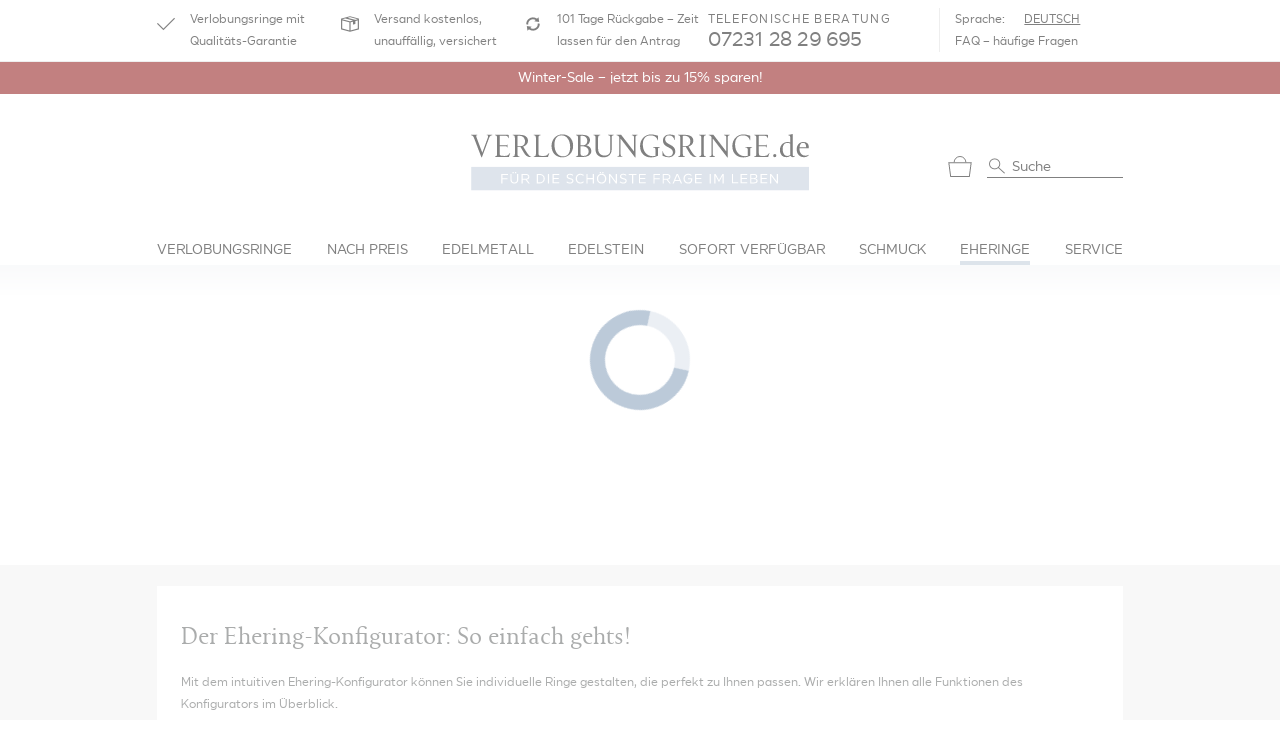

--- FILE ---
content_type: text/css
request_url: https://ui-rivoir.services.confmetrix.com/styles/main.css?v=59fa70e4
body_size: 35074
content:
@charset "UTF-8";
@import url(https://fonts.googleapis.com/css?family=Open+Sans:400,300,700);
.configurator-src .icon-arrow-down {
  background: url("../images/icons/arrow-down.svg");
  display: inline-block;
  vertical-align: middle;
  width: 20px;
  height: 20px; }

.configurator-src .icon-arrow-right {
  background: url("../images/icons/arrow-right.svg");
  display: inline-block;
  vertical-align: middle;
  width: 20px;
  height: 20px; }

.configurator-src .icon-cart {
  background: url("../images/icons/cart.svg");
  display: inline-block;
  vertical-align: middle;
  width: 16px;
  height: 16px; }

.configurator-src .icon-close {
  background: url("../images/icons/close.svg");
  display: inline-block;
  vertical-align: middle;
  width: 30px;
  height: 30px; }

.configurator-src .icon-details {
  background: url("../images/icons/details.svg");
  display: inline-block;
  vertical-align: middle;
  width: 16px;
  height: 16px; }

.configurator-src .icon-info {
  background: url("../images/icons/info.svg");
  display: inline-block;
  vertical-align: middle;
  width: 22px;
  height: 22px; }

.configurator-src .icon-view {
  background: url("../images/icons/view.svg");
  display: inline-block;
  vertical-align: middle;
  width: 24px;
  height: 24px; }

.configurator-src .icon-zoom {
  background: url("../images/icons/zoom.svg");
  display: inline-block;
  vertical-align: middle;
  width: 24px;
  height: 24px; }

.configurator-src .icon-handview {
  background: url("../images/icons/handview.svg");
  display: inline-block;
  vertical-align: middle;
  width: 24px;
  height: 24px; }

.configurator-src .icon-zoom.zoom-on {
  background: url("../images/icons/zoom-minus.svg"); }

.configurator-src .icon-mr {
  margin-right: 8px; }

/*! normalize.css v3.0.2 | MIT License | git.io/normalize */
.configurator-src {
  font-family: sans-serif;
  -ms-text-size-adjust: 100%;
  -webkit-text-size-adjust: 100%; }

.configurator-src {
  margin: 0; }

.configurator-src article,
.configurator-src aside,
.configurator-src details,
.configurator-src figcaption,
.configurator-src figure,
.configurator-src footer,
.configurator-src header,
.configurator-src hgroup,
.configurator-src main,
.configurator-src menu,
.configurator-src nav,
.configurator-src section,
.configurator-src summary {
  display: block; }

.configurator-src audio,
.configurator-src canvas,
.configurator-src progress,
.configurator-src video {
  display: inline-block;
  vertical-align: baseline; }

.configurator-src audio:not([controls]) {
  display: none;
  height: 0; }

.configurator-src [hidden],
.configurator-src template {
  display: none; }

.configurator-src a {
  background-color: transparent; }

.configurator-src a:active,
.configurator-src a:hover {
  outline: 0; }

.configurator-src abbr[title] {
  border-bottom: 1px dotted; }

.configurator-src b,
.configurator-src strong {
  font-weight: bold; }

.configurator-src dfn {
  font-style: italic; }

.configurator-src h1 {
  font-size: 2em;
  margin: 0.67em 0; }

.configurator-src mark {
  background: #ff0;
  color: #000; }

.configurator-src small {
  font-size: 80%; }

.configurator-src sub,
.configurator-src sup {
  font-size: 75%;
  line-height: 0;
  position: relative;
  vertical-align: baseline; }

.configurator-src sup {
  top: -0.5em; }

.configurator-src sub {
  bottom: -0.25em; }

.configurator-src img {
  border: 0; }

.configurator-src svg:not(:root) {
  overflow: hidden; }

.configurator-src figure {
  margin: 1em 40px; }

.configurator-src hr {
  box-sizing: content-box;
  height: 0; }

.configurator-src pre {
  overflow: auto; }

.configurator-src code,
.configurator-src kbd,
.configurator-src pre,
.configurator-src samp {
  font-family: monospace, monospace;
  font-size: 1em; }

.configurator-src button,
.configurator-src input,
.configurator-src optgroup,
.configurator-src select,
.configurator-src textarea {
  color: inherit;
  font: inherit;
  margin: 0; }

.configurator-src button {
  overflow: visible; }

.configurator-src button,
.configurator-src select {
  text-transform: none; }

.configurator-src button,
.configurator-src html input[type="button"],
.configurator-src input[type="reset"],
.configurator-src input[type="submit"] {
  -webkit-appearance: button;
  cursor: pointer; }

.configurator-src button[disabled],
.configurator-src html input[disabled] {
  cursor: default; }

.configurator-src button::-moz-focus-inner,
.configurator-src input::-moz-focus-inner {
  border: 0;
  padding: 0; }

.configurator-src input {
  line-height: normal; }

.configurator-src input[type="checkbox"],
.configurator-src input[type="radio"] {
  box-sizing: border-box;
  padding: 0; }

.configurator-src input[type="number"]::-webkit-inner-spin-button,
.configurator-src input[type="number"]::-webkit-outer-spin-button {
  height: auto; }

.configurator-src input[type="search"] {
  -webkit-appearance: textfield;
  box-sizing: content-box; }

.configurator-src input[type="search"]::-webkit-search-cancel-button,
.configurator-src input[type="search"]::-webkit-search-decoration {
  -webkit-appearance: none; }

.configurator-src fieldset {
  border: 1px solid #c0c0c0;
  margin: 0 2px;
  padding: 0.35em 0.625em 0.75em; }

.configurator-src legend {
  border: 0;
  padding: 0; }

.configurator-src textarea {
  overflow: auto; }

.configurator-src optgroup {
  font-weight: bold; }

.configurator-src table {
  border-collapse: collapse;
  border-spacing: 0; }

.configurator-src td,
.configurator-src th {
  padding: 0; }

/*! Source: https://github.com/h5bp/html5-boilerplate/blob/master/src/css/main.css */
@media print {
  .configurator-src *,
  .configurator-src *:before,
  .configurator-src *:after {
    background: transparent !important;
    color: #000 !important;
    box-shadow: none !important;
    text-shadow: none !important; }
  .configurator-src a,
  .configurator-src a:visited {
    text-decoration: underline; }
  .configurator-src a[href]:after {
    content: " (" attr(href) ")"; }
  .configurator-src abbr[title]:after {
    content: " (" attr(title) ")"; }
  .configurator-src a[href^="#"]:after,
  .configurator-src a[href^="javascript:"]:after {
    content: ""; }
  .configurator-src pre,
  .configurator-src blockquote {
    border: 1px solid #999;
    page-break-inside: avoid; }
  .configurator-src thead {
    display: table-header-group; }
  .configurator-src tr,
  .configurator-src img {
    page-break-inside: avoid; }
  .configurator-src img {
    max-width: 100% !important; }
  .configurator-src p,
  .configurator-src h2,
  .configurator-src h3 {
    orphans: 3;
    widows: 3; }
  .configurator-src h2,
  .configurator-src h3 {
    page-break-after: avoid; }
  .configurator-src select {
    background: #fff !important; }
  .configurator-src .navbar {
    display: none; }
  .configurator-src .btn > .caret,
  .configurator-src .dropup > .btn > .caret {
    border-top-color: #000 !important; }
  .configurator-src .label {
    border: 1px solid #000; }
  .configurator-src .table {
    border-collapse: collapse !important; }
    .configurator-src .table td,
    .configurator-src .table th {
      background-color: #fff !important; }
  .configurator-src .table-bordered th,
  .configurator-src .table-bordered td {
    border: 1px solid #ddd !important; } }

@font-face {
  font-family: 'Glyphicons Halflings';
  src: url("../fonts/bootstrap/glyphicons-halflings-regular.eot");
  src: url("../fonts/bootstrap/glyphicons-halflings-regular.eot?#iefix") format("embedded-opentype"), url("../fonts/bootstrap/glyphicons-halflings-regular.woff") format("woff"), url("../fonts/bootstrap/glyphicons-halflings-regular.ttf") format("truetype"), url("../fonts/bootstrap/glyphicons-halflings-regular.svg#glyphicons_halflingsregular") format("svg"); }

.configurator-src .glyphicon {
  position: relative;
  top: 1px;
  display: inline-block;
  font-family: 'Glyphicons Halflings';
  font-style: normal;
  font-weight: normal;
  line-height: 1;
  -webkit-font-smoothing: antialiased;
  -moz-osx-font-smoothing: grayscale; }

.configurator-src .glyphicon-asterisk:before {
  content: "\2a"; }

.configurator-src .glyphicon-plus:before {
  content: "\2b"; }

.configurator-src .glyphicon-euro:before,
.configurator-src .glyphicon-eur:before {
  content: "\20ac"; }

.configurator-src .glyphicon-minus:before {
  content: "\2212"; }

.configurator-src .glyphicon-cloud:before {
  content: "\2601"; }

.configurator-src .glyphicon-envelope:before {
  content: "\2709"; }

.configurator-src .glyphicon-pencil:before {
  content: "\270f"; }

.configurator-src .glyphicon-glass:before {
  content: "\e001"; }

.configurator-src .glyphicon-music:before {
  content: "\e002"; }

.configurator-src .glyphicon-search:before {
  content: "\e003"; }

.configurator-src .glyphicon-heart:before {
  content: "\e005"; }

.configurator-src .glyphicon-star:before {
  content: "\e006"; }

.configurator-src .glyphicon-star-empty:before {
  content: "\e007"; }

.configurator-src .glyphicon-user:before {
  content: "\e008"; }

.configurator-src .glyphicon-film:before {
  content: "\e009"; }

.configurator-src .glyphicon-th-large:before {
  content: "\e010"; }

.configurator-src .glyphicon-th:before {
  content: "\e011"; }

.configurator-src .glyphicon-th-list:before {
  content: "\e012"; }

.configurator-src .glyphicon-ok:before {
  content: "\e013"; }

.configurator-src .glyphicon-remove:before {
  content: "\e014"; }

.configurator-src .glyphicon-zoom-in:before {
  content: "\e015"; }

.configurator-src .glyphicon-zoom-out:before {
  content: "\e016"; }

.configurator-src .glyphicon-off:before {
  content: "\e017"; }

.configurator-src .glyphicon-signal:before {
  content: "\e018"; }

.configurator-src .glyphicon-cog:before {
  content: "\e019"; }

.configurator-src .glyphicon-trash:before {
  content: "\e020"; }

.configurator-src .glyphicon-home:before {
  content: "\e021"; }

.configurator-src .glyphicon-file:before {
  content: "\e022"; }

.configurator-src .glyphicon-time:before {
  content: "\e023"; }

.configurator-src .glyphicon-road:before {
  content: "\e024"; }

.configurator-src .glyphicon-download-alt:before {
  content: "\e025"; }

.configurator-src .glyphicon-download:before {
  content: "\e026"; }

.configurator-src .glyphicon-upload:before {
  content: "\e027"; }

.configurator-src .glyphicon-inbox:before {
  content: "\e028"; }

.configurator-src .glyphicon-play-circle:before {
  content: "\e029"; }

.configurator-src .glyphicon-repeat:before {
  content: "\e030"; }

.configurator-src .glyphicon-refresh:before {
  content: "\e031"; }

.configurator-src .glyphicon-list-alt:before {
  content: "\e032"; }

.configurator-src .glyphicon-lock:before {
  content: "\e033"; }

.configurator-src .glyphicon-flag:before {
  content: "\e034"; }

.configurator-src .glyphicon-headphones:before {
  content: "\e035"; }

.configurator-src .glyphicon-volume-off:before {
  content: "\e036"; }

.configurator-src .glyphicon-volume-down:before {
  content: "\e037"; }

.configurator-src .glyphicon-volume-up:before {
  content: "\e038"; }

.configurator-src .glyphicon-qrcode:before {
  content: "\e039"; }

.configurator-src .glyphicon-barcode:before {
  content: "\e040"; }

.configurator-src .glyphicon-tag:before {
  content: "\e041"; }

.configurator-src .glyphicon-tags:before {
  content: "\e042"; }

.configurator-src .glyphicon-book:before {
  content: "\e043"; }

.configurator-src .glyphicon-bookmark:before {
  content: "\e044"; }

.configurator-src .glyphicon-print:before {
  content: "\e045"; }

.configurator-src .glyphicon-camera:before {
  content: "\e046"; }

.configurator-src .glyphicon-font:before {
  content: "\e047"; }

.configurator-src .glyphicon-bold:before {
  content: "\e048"; }

.configurator-src .glyphicon-italic:before {
  content: "\e049"; }

.configurator-src .glyphicon-text-height:before {
  content: "\e050"; }

.configurator-src .glyphicon-text-width:before {
  content: "\e051"; }

.configurator-src .glyphicon-align-left:before {
  content: "\e052"; }

.configurator-src .glyphicon-align-center:before {
  content: "\e053"; }

.configurator-src .glyphicon-align-right:before {
  content: "\e054"; }

.configurator-src .glyphicon-align-justify:before {
  content: "\e055"; }

.configurator-src .glyphicon-list:before {
  content: "\e056"; }

.configurator-src .glyphicon-indent-left:before {
  content: "\e057"; }

.configurator-src .glyphicon-indent-right:before {
  content: "\e058"; }

.configurator-src .glyphicon-facetime-video:before {
  content: "\e059"; }

.configurator-src .glyphicon-picture:before {
  content: "\e060"; }

.configurator-src .glyphicon-map-marker:before {
  content: "\e062"; }

.configurator-src .glyphicon-adjust:before {
  content: "\e063"; }

.configurator-src .glyphicon-tint:before {
  content: "\e064"; }

.configurator-src .glyphicon-edit:before {
  content: "\e065"; }

.configurator-src .glyphicon-share:before {
  content: "\e066"; }

.configurator-src .glyphicon-check:before {
  content: "\e067"; }

.configurator-src .glyphicon-move:before {
  content: "\e068"; }

.configurator-src .glyphicon-step-backward:before {
  content: "\e069"; }

.configurator-src .glyphicon-fast-backward:before {
  content: "\e070"; }

.configurator-src .glyphicon-backward:before {
  content: "\e071"; }

.configurator-src .glyphicon-play:before {
  content: "\e072"; }

.configurator-src .glyphicon-pause:before {
  content: "\e073"; }

.configurator-src .glyphicon-stop:before {
  content: "\e074"; }

.configurator-src .glyphicon-forward:before {
  content: "\e075"; }

.configurator-src .glyphicon-fast-forward:before {
  content: "\e076"; }

.configurator-src .glyphicon-step-forward:before {
  content: "\e077"; }

.configurator-src .glyphicon-eject:before {
  content: "\e078"; }

.configurator-src .glyphicon-chevron-left:before {
  content: "\e079"; }

.configurator-src .glyphicon-chevron-right:before {
  content: "\e080"; }

.configurator-src .glyphicon-plus-sign:before {
  content: "\e081"; }

.configurator-src .glyphicon-minus-sign:before {
  content: "\e082"; }

.configurator-src .glyphicon-remove-sign:before {
  content: "\e083"; }

.configurator-src .glyphicon-ok-sign:before {
  content: "\e084"; }

.configurator-src .glyphicon-question-sign:before {
  content: "\e085"; }

.configurator-src .glyphicon-info-sign:before {
  content: "\e086"; }

.configurator-src .glyphicon-screenshot:before {
  content: "\e087"; }

.configurator-src .glyphicon-remove-circle:before {
  content: "\e088"; }

.configurator-src .glyphicon-ok-circle:before {
  content: "\e089"; }

.configurator-src .glyphicon-ban-circle:before {
  content: "\e090"; }

.configurator-src .glyphicon-arrow-left:before {
  content: "\e091"; }

.configurator-src .glyphicon-arrow-right:before {
  content: "\e092"; }

.configurator-src .glyphicon-arrow-up:before {
  content: "\e093"; }

.configurator-src .glyphicon-arrow-down:before {
  content: "\e094"; }

.configurator-src .glyphicon-share-alt:before {
  content: "\e095"; }

.configurator-src .glyphicon-resize-full:before {
  content: "\e096"; }

.configurator-src .glyphicon-resize-small:before {
  content: "\e097"; }

.configurator-src .glyphicon-exclamation-sign:before {
  content: "\e101"; }

.configurator-src .glyphicon-gift:before {
  content: "\e102"; }

.configurator-src .glyphicon-leaf:before {
  content: "\e103"; }

.configurator-src .glyphicon-fire:before {
  content: "\e104"; }

.configurator-src .glyphicon-eye-open:before {
  content: "\e105"; }

.configurator-src .glyphicon-eye-close:before {
  content: "\e106"; }

.configurator-src .glyphicon-warning-sign:before {
  content: "\e107"; }

.configurator-src .glyphicon-plane:before {
  content: "\e108"; }

.configurator-src .glyphicon-calendar:before {
  content: "\e109"; }

.configurator-src .glyphicon-random:before {
  content: "\e110"; }

.configurator-src .glyphicon-comment:before {
  content: "\e111"; }

.configurator-src .glyphicon-magnet:before {
  content: "\e112"; }

.configurator-src .glyphicon-chevron-up:before {
  content: "\e113"; }

.configurator-src .glyphicon-chevron-down:before {
  content: "\e114"; }

.configurator-src .glyphicon-retweet:before {
  content: "\e115"; }

.configurator-src .glyphicon-shopping-cart:before {
  content: "\e116"; }

.configurator-src .glyphicon-folder-close:before {
  content: "\e117"; }

.configurator-src .glyphicon-folder-open:before {
  content: "\e118"; }

.configurator-src .glyphicon-resize-vertical:before {
  content: "\e119"; }

.configurator-src .glyphicon-resize-horizontal:before {
  content: "\e120"; }

.configurator-src .glyphicon-hdd:before {
  content: "\e121"; }

.configurator-src .glyphicon-bullhorn:before {
  content: "\e122"; }

.configurator-src .glyphicon-bell:before {
  content: "\e123"; }

.configurator-src .glyphicon-certificate:before {
  content: "\e124"; }

.configurator-src .glyphicon-thumbs-up:before {
  content: "\e125"; }

.configurator-src .glyphicon-thumbs-down:before {
  content: "\e126"; }

.configurator-src .glyphicon-hand-right:before {
  content: "\e127"; }

.configurator-src .glyphicon-hand-left:before {
  content: "\e128"; }

.configurator-src .glyphicon-hand-up:before {
  content: "\e129"; }

.configurator-src .glyphicon-hand-down:before {
  content: "\e130"; }

.configurator-src .glyphicon-circle-arrow-right:before {
  content: "\e131"; }

.configurator-src .glyphicon-circle-arrow-left:before {
  content: "\e132"; }

.configurator-src .glyphicon-circle-arrow-up:before {
  content: "\e133"; }

.configurator-src .glyphicon-circle-arrow-down:before {
  content: "\e134"; }

.configurator-src .glyphicon-globe:before {
  content: "\e135"; }

.configurator-src .glyphicon-wrench:before {
  content: "\e136"; }

.configurator-src .glyphicon-tasks:before {
  content: "\e137"; }

.configurator-src .glyphicon-filter:before {
  content: "\e138"; }

.configurator-src .glyphicon-briefcase:before {
  content: "\e139"; }

.configurator-src .glyphicon-fullscreen:before {
  content: "\e140"; }

.configurator-src .glyphicon-dashboard:before {
  content: "\e141"; }

.configurator-src .glyphicon-paperclip:before {
  content: "\e142"; }

.configurator-src .glyphicon-heart-empty:before {
  content: "\e143"; }

.configurator-src .glyphicon-link:before {
  content: "\e144"; }

.configurator-src .glyphicon-phone:before {
  content: "\e145"; }

.configurator-src .glyphicon-pushpin:before {
  content: "\e146"; }

.configurator-src .glyphicon-usd:before {
  content: "\e148"; }

.configurator-src .glyphicon-gbp:before {
  content: "\e149"; }

.configurator-src .glyphicon-sort:before {
  content: "\e150"; }

.configurator-src .glyphicon-sort-by-alphabet:before {
  content: "\e151"; }

.configurator-src .glyphicon-sort-by-alphabet-alt:before {
  content: "\e152"; }

.configurator-src .glyphicon-sort-by-order:before {
  content: "\e153"; }

.configurator-src .glyphicon-sort-by-order-alt:before {
  content: "\e154"; }

.configurator-src .glyphicon-sort-by-attributes:before {
  content: "\e155"; }

.configurator-src .glyphicon-sort-by-attributes-alt:before {
  content: "\e156"; }

.configurator-src .glyphicon-unchecked:before {
  content: "\e157"; }

.configurator-src .glyphicon-expand:before {
  content: "\e158"; }

.configurator-src .glyphicon-collapse-down:before {
  content: "\e159"; }

.configurator-src .glyphicon-collapse-up:before {
  content: "\e160"; }

.configurator-src .glyphicon-log-in:before {
  content: "\e161"; }

.configurator-src .glyphicon-flash:before {
  content: "\e162"; }

.configurator-src .glyphicon-log-out:before {
  content: "\e163"; }

.configurator-src .glyphicon-new-window:before {
  content: "\e164"; }

.configurator-src .glyphicon-record:before {
  content: "\e165"; }

.configurator-src .glyphicon-save:before {
  content: "\e166"; }

.configurator-src .glyphicon-open:before {
  content: "\e167"; }

.configurator-src .glyphicon-saved:before {
  content: "\e168"; }

.configurator-src .glyphicon-import:before {
  content: "\e169"; }

.configurator-src .glyphicon-export:before {
  content: "\e170"; }

.configurator-src .glyphicon-send:before {
  content: "\e171"; }

.configurator-src .glyphicon-floppy-disk:before {
  content: "\e172"; }

.configurator-src .glyphicon-floppy-saved:before {
  content: "\e173"; }

.configurator-src .glyphicon-floppy-remove:before {
  content: "\e174"; }

.configurator-src .glyphicon-floppy-save:before {
  content: "\e175"; }

.configurator-src .glyphicon-floppy-open:before {
  content: "\e176"; }

.configurator-src .glyphicon-credit-card:before {
  content: "\e177"; }

.configurator-src .glyphicon-transfer:before {
  content: "\e178"; }

.configurator-src .glyphicon-cutlery:before {
  content: "\e179"; }

.configurator-src .glyphicon-header:before {
  content: "\e180"; }

.configurator-src .glyphicon-compressed:before {
  content: "\e181"; }

.configurator-src .glyphicon-earphone:before {
  content: "\e182"; }

.configurator-src .glyphicon-phone-alt:before {
  content: "\e183"; }

.configurator-src .glyphicon-tower:before {
  content: "\e184"; }

.configurator-src .glyphicon-stats:before {
  content: "\e185"; }

.configurator-src .glyphicon-sd-video:before {
  content: "\e186"; }

.configurator-src .glyphicon-hd-video:before {
  content: "\e187"; }

.configurator-src .glyphicon-subtitles:before {
  content: "\e188"; }

.configurator-src .glyphicon-sound-stereo:before {
  content: "\e189"; }

.configurator-src .glyphicon-sound-dolby:before {
  content: "\e190"; }

.configurator-src .glyphicon-sound-5-1:before {
  content: "\e191"; }

.configurator-src .glyphicon-sound-6-1:before {
  content: "\e192"; }

.configurator-src .glyphicon-sound-7-1:before {
  content: "\e193"; }

.configurator-src .glyphicon-copyright-mark:before {
  content: "\e194"; }

.configurator-src .glyphicon-registration-mark:before {
  content: "\e195"; }

.configurator-src .glyphicon-cloud-download:before {
  content: "\e197"; }

.configurator-src .glyphicon-cloud-upload:before {
  content: "\e198"; }

.configurator-src .glyphicon-tree-conifer:before {
  content: "\e199"; }

.configurator-src .glyphicon-tree-deciduous:before {
  content: "\e200"; }

.configurator-src * {
  box-sizing: border-box; }

.configurator-src *:before,
.configurator-src *:after {
  box-sizing: border-box; }

.configurator-src {
  font-size: 10px;
  -webkit-tap-highlight-color: rgba(0, 0, 0, 0); }

.configurator-src {
  font-family: "Helvetica Neue", Helvetica, Arial, sans-serif;
  font-size: 14px;
  line-height: 1.42857;
  color: #333333;
  background-color: #fff; }

.configurator-src input,
.configurator-src button,
.configurator-src select,
.configurator-src textarea {
  font-family: inherit;
  font-size: inherit;
  line-height: inherit; }

.configurator-src a {
  color: #428bca;
  text-decoration: none; }
  .configurator-src a:hover, .configurator-src a:focus {
    color: #2a6496;
    text-decoration: underline; }
  .configurator-src a:focus {
    outline: thin dotted;
    outline: 5px auto -webkit-focus-ring-color;
    outline-offset: -2px; }

.configurator-src figure {
  margin: 0; }

.configurator-src img {
  vertical-align: middle; }

.configurator-src .img-responsive {
  display: block;
  max-width: 100%;
  height: auto; }

.configurator-src .img-rounded {
  border-radius: 6px; }

.configurator-src .img-thumbnail {
  padding: 4px;
  line-height: 1.42857;
  background-color: #fff;
  border: 1px solid #ddd;
  border-radius: 4px;
  transition: all 0.2s ease-in-out;
  display: inline-block;
  max-width: 100%;
  height: auto; }

.configurator-src .img-circle {
  border-radius: 50%; }

.configurator-src hr {
  margin-top: 20px;
  margin-bottom: 20px;
  border: 0;
  border-top: 1px solid #eeeeee; }

.configurator-src .sr-only {
  position: absolute;
  width: 1px;
  height: 1px;
  margin: -1px;
  padding: 0;
  overflow: hidden;
  clip: rect(0, 0, 0, 0);
  border: 0; }

.configurator-src .sr-only-focusable:active, .configurator-src .sr-only-focusable:focus {
  position: static;
  width: auto;
  height: auto;
  margin: 0;
  overflow: visible;
  clip: auto; }

.configurator-src h1, .configurator-src h2, .configurator-src h3, .configurator-src h4, .configurator-src h5, .configurator-src h6, .configurator-src .h1, .configurator-src .h2, .configurator-src .h3, .configurator-src .h4, .configurator-src .h5, .configurator-src .h6 {
  font-family: inherit;
  font-weight: 500;
  line-height: 1.1;
  color: inherit; }
  .configurator-src h1 small,
  .configurator-src h1 .small,
  .configurator-src h2 small,
  .configurator-src h2 .small,
  .configurator-src h3 small,
  .configurator-src h3 .small,
  .configurator-src h4 small,
  .configurator-src h4 .small,
  .configurator-src h5 small,
  .configurator-src h5 .small,
  .configurator-src h6 small,
  .configurator-src h6 .small,
  .configurator-src .h1 small,
  .configurator-src .h1 .small,
  .configurator-src .h2 small,
  .configurator-src .h2 .small,
  .configurator-src .h3 small,
  .configurator-src .h3 .small,
  .configurator-src .h4 small,
  .configurator-src .h4 .small,
  .configurator-src .h5 small,
  .configurator-src .h5 .small,
  .configurator-src .h6 small,
  .configurator-src .h6 .small {
    font-weight: normal;
    line-height: 1;
    color: #777777; }

.configurator-src h1, .configurator-src .h1, .configurator-src h2, .configurator-src .h2, .configurator-src h3, .configurator-src .h3 {
  margin-top: 20px;
  margin-bottom: 10px; }
  .configurator-src h1 small,
  .configurator-src h1 .small,
  .configurator-src .h1 small,
  .configurator-src .h1 .small,
  .configurator-src h2 small,
  .configurator-src h2 .small,
  .configurator-src .h2 small,
  .configurator-src .h2 .small,
  .configurator-src h3 small,
  .configurator-src h3 .small,
  .configurator-src .h3 small,
  .configurator-src .h3 .small {
    font-size: 65%; }

.configurator-src h4, .configurator-src .h4, .configurator-src h5, .configurator-src .h5, .configurator-src h6, .configurator-src .h6 {
  margin-top: 10px;
  margin-bottom: 10px; }
  .configurator-src h4 small,
  .configurator-src h4 .small,
  .configurator-src .h4 small,
  .configurator-src .h4 .small,
  .configurator-src h5 small,
  .configurator-src h5 .small,
  .configurator-src .h5 small,
  .configurator-src .h5 .small,
  .configurator-src h6 small,
  .configurator-src h6 .small,
  .configurator-src .h6 small,
  .configurator-src .h6 .small {
    font-size: 75%; }

.configurator-src h1, .configurator-src .h1 {
  font-size: 36px; }

.configurator-src h2, .configurator-src .h2 {
  font-size: 30px; }

.configurator-src h3, .configurator-src .h3 {
  font-size: 24px; }

.configurator-src h4, .configurator-src .h4 {
  font-size: 18px; }

.configurator-src h5, .configurator-src .h5 {
  font-size: 14px; }

.configurator-src h6, .configurator-src .h6 {
  font-size: 12px; }

.configurator-src p {
  margin: 0 0 10px; }

.configurator-src .lead {
  margin-bottom: 20px;
  font-size: 16px;
  font-weight: 300;
  line-height: 1.4; }
  @media (min-width: 768px) {
    .configurator-src .lead {
      font-size: 21px; } }

.configurator-src small,
.configurator-src .small {
  font-size: 85%; }

.configurator-src mark,
.configurator-src .mark {
  background-color: #fcf8e3;
  padding: .2em; }

.configurator-src .text-left {
  text-align: left; }

.configurator-src .text-right {
  text-align: right; }

.configurator-src .text-center {
  text-align: center; }

.configurator-src .text-justify {
  text-align: justify; }

.configurator-src .text-nowrap {
  white-space: nowrap; }

.configurator-src .text-lowercase {
  text-transform: lowercase; }

.configurator-src .text-uppercase {
  text-transform: uppercase; }

.configurator-src .text-capitalize {
  text-transform: capitalize; }

.configurator-src .text-muted {
  color: #777777; }

.configurator-src .text-primary {
  color: #428bca; }

.configurator-src a.text-primary:hover {
  color: #3071a9; }

.configurator-src .text-success {
  color: #3c763d; }

.configurator-src a.text-success:hover {
  color: #2b542c; }

.configurator-src .text-info {
  color: #31708f; }

.configurator-src a.text-info:hover {
  color: #245269; }

.configurator-src .text-warning {
  color: #8a6d3b; }

.configurator-src a.text-warning:hover {
  color: #66512c; }

.configurator-src .text-danger {
  color: #a94442; }

.configurator-src a.text-danger:hover {
  color: #843534; }

.configurator-src .bg-primary {
  color: #fff; }

.configurator-src .bg-primary {
  background-color: #428bca; }

.configurator-src a.bg-primary:hover {
  background-color: #3071a9; }

.configurator-src .bg-success {
  background-color: #dff0d8; }

.configurator-src a.bg-success:hover {
  background-color: #c1e2b3; }

.configurator-src .bg-info {
  background-color: #d9edf7; }

.configurator-src a.bg-info:hover {
  background-color: #afd9ee; }

.configurator-src .bg-warning {
  background-color: #fcf8e3; }

.configurator-src a.bg-warning:hover {
  background-color: #f7ecb5; }

.configurator-src .bg-danger {
  background-color: #f2dede; }

.configurator-src a.bg-danger:hover {
  background-color: #e4b9b9; }

.configurator-src .page-header {
  padding-bottom: 9px;
  margin: 40px 0 20px;
  border-bottom: 1px solid #eeeeee; }

.configurator-src ul,
.configurator-src ol {
  margin-top: 0;
  margin-bottom: 10px; }
  .configurator-src ul ul,
  .configurator-src ul ol,
  .configurator-src ol ul,
  .configurator-src ol ol {
    margin-bottom: 0; }

.configurator-src .list-unstyled {
  padding-left: 0;
  list-style: none; }

.configurator-src .list-inline {
  padding-left: 0;
  list-style: none;
  margin-left: -5px; }
  .configurator-src .list-inline > li {
    display: inline-block;
    padding-left: 5px;
    padding-right: 5px; }

.configurator-src dl {
  margin-top: 0;
  margin-bottom: 20px; }

.configurator-src dt,
.configurator-src dd {
  line-height: 1.42857; }

.configurator-src dt {
  font-weight: bold; }

.configurator-src dd {
  margin-left: 0; }

.configurator-src .dl-horizontal dd:before, .configurator-src .dl-horizontal dd:after {
  content: " ";
  display: table; }

.configurator-src .dl-horizontal dd:after {
  clear: both; }

@media (min-width: 768px) {
  .configurator-src .dl-horizontal dt {
    float: left;
    width: 160px;
    clear: left;
    text-align: right;
    overflow: hidden;
    text-overflow: ellipsis;
    white-space: nowrap; }
  .configurator-src .dl-horizontal dd {
    margin-left: 180px; } }

.configurator-src abbr[title],
.configurator-src abbr[data-original-title] {
  cursor: help;
  border-bottom: 1px dotted #777777; }

.configurator-src .initialism {
  font-size: 90%;
  text-transform: uppercase; }

.configurator-src blockquote {
  padding: 10px 20px;
  margin: 0 0 20px;
  font-size: 17.5px;
  border-left: 5px solid #eeeeee; }
  .configurator-src blockquote p:last-child,
  .configurator-src blockquote ul:last-child,
  .configurator-src blockquote ol:last-child {
    margin-bottom: 0; }
  .configurator-src blockquote footer,
  .configurator-src blockquote small,
  .configurator-src blockquote .small {
    display: block;
    font-size: 80%;
    line-height: 1.42857;
    color: #777777; }
    .configurator-src blockquote footer:before,
    .configurator-src blockquote small:before,
    .configurator-src blockquote .small:before {
      content: '\2014 \00A0'; }

.configurator-src .blockquote-reverse,
.configurator-src blockquote.pull-right {
  padding-right: 15px;
  padding-left: 0;
  border-right: 5px solid #eeeeee;
  border-left: 0;
  text-align: right; }
  .configurator-src .blockquote-reverse footer:before,
  .configurator-src .blockquote-reverse small:before,
  .configurator-src .blockquote-reverse .small:before,
  .configurator-src blockquote.pull-right footer:before,
  .configurator-src blockquote.pull-right small:before,
  .configurator-src blockquote.pull-right .small:before {
    content: ''; }
  .configurator-src .blockquote-reverse footer:after,
  .configurator-src .blockquote-reverse small:after,
  .configurator-src .blockquote-reverse .small:after,
  .configurator-src blockquote.pull-right footer:after,
  .configurator-src blockquote.pull-right small:after,
  .configurator-src blockquote.pull-right .small:after {
    content: '\00A0 \2014'; }

.configurator-src address {
  margin-bottom: 20px;
  font-style: normal;
  line-height: 1.42857; }

.configurator-src code,
.configurator-src kbd,
.configurator-src pre,
.configurator-src samp {
  font-family: Menlo, Monaco, Consolas, "Courier New", monospace; }

.configurator-src code {
  padding: 2px 4px;
  font-size: 90%;
  color: #c7254e;
  background-color: #f9f2f4;
  border-radius: 4px; }

.configurator-src kbd {
  padding: 2px 4px;
  font-size: 90%;
  color: #fff;
  background-color: #333;
  border-radius: 3px;
  box-shadow: inset 0 -1px 0 rgba(0, 0, 0, 0.25); }
  .configurator-src kbd kbd {
    padding: 0;
    font-size: 100%;
    font-weight: bold;
    box-shadow: none; }

.configurator-src pre {
  display: block;
  padding: 9.5px;
  margin: 0 0 10px;
  font-size: 13px;
  line-height: 1.42857;
  word-break: break-all;
  word-wrap: break-word;
  color: #333333;
  background-color: #f5f5f5;
  border: 1px solid #ccc;
  border-radius: 4px; }
  .configurator-src pre code {
    padding: 0;
    font-size: inherit;
    color: inherit;
    white-space: pre-wrap;
    background-color: transparent;
    border-radius: 0; }

.configurator-src .pre-scrollable {
  max-height: 340px;
  overflow-y: scroll; }

.configurator-src .container {
  margin-right: auto;
  margin-left: auto;
  padding-left: 15px;
  padding-right: 15px; }
  .configurator-src .container:before, .configurator-src .container:after {
    content: " ";
    display: table; }
  .configurator-src .container:after {
    clear: both; }
  @media (min-width: 768px) {
    .configurator-src .container {
      width: 750px; } }
  @media (min-width: 992px) {
    .configurator-src .container {
      width: 970px; } }
  @media (min-width: 1200px) {
    .configurator-src .container {
      width: 1170px; } }

.configurator-src .container-fluid {
  margin-right: auto;
  margin-left: auto;
  padding-left: 15px;
  padding-right: 15px; }
  .configurator-src .container-fluid:before, .configurator-src .container-fluid:after {
    content: " ";
    display: table; }
  .configurator-src .container-fluid:after {
    clear: both; }

.configurator-src .row {
  margin-left: -15px;
  margin-right: -15px; }
  .configurator-src .row:before, .configurator-src .row:after {
    content: " ";
    display: table; }
  .configurator-src .row:after {
    clear: both; }

.configurator-src .col-xs-1, .configurator-src .col-sm-1, .configurator-src .col-md-1, .configurator-src .col-lg-1, .configurator-src .col-xs-2, .configurator-src .col-sm-2, .configurator-src .col-md-2, .configurator-src .col-lg-2, .configurator-src .col-xs-3, .configurator-src .col-sm-3, .configurator-src .col-md-3, .configurator-src .col-lg-3, .configurator-src .col-xs-4, .configurator-src .col-sm-4, .configurator-src .col-md-4, .configurator-src .col-lg-4, .configurator-src .col-xs-5, .configurator-src .col-sm-5, .configurator-src .col-md-5, .configurator-src .col-lg-5, .configurator-src .col-xs-6, .configurator-src .col-sm-6, .configurator-src .col-md-6, .configurator-src .col-lg-6, .configurator-src .col-xs-7, .configurator-src .col-sm-7, .configurator-src .col-md-7, .configurator-src .col-lg-7, .configurator-src .col-xs-8, .configurator-src .col-sm-8, .configurator-src .col-md-8, .configurator-src .col-lg-8, .configurator-src .col-xs-9, .configurator-src .col-sm-9, .configurator-src .col-md-9, .configurator-src .col-lg-9, .configurator-src .col-xs-10, .configurator-src .col-sm-10, .configurator-src .col-md-10, .configurator-src .col-lg-10, .configurator-src .col-xs-11, .configurator-src .col-sm-11, .configurator-src .col-md-11, .configurator-src .col-lg-11, .configurator-src .col-xs-12, .configurator-src .col-sm-12, .configurator-src .col-md-12, .configurator-src .col-lg-12 {
  position: relative;
  min-height: 1px;
  padding-left: 15px;
  padding-right: 15px; }

.configurator-src .col-xs-1, .configurator-src .col-xs-2, .configurator-src .col-xs-3, .configurator-src .col-xs-4, .configurator-src .col-xs-5, .configurator-src .col-xs-6, .configurator-src .col-xs-7, .configurator-src .col-xs-8, .configurator-src .col-xs-9, .configurator-src .col-xs-10, .configurator-src .col-xs-11, .configurator-src .col-xs-12 {
  float: left; }

.configurator-src .col-xs-1 {
  width: 8.33333%; }

.configurator-src .col-xs-2 {
  width: 16.66667%; }

.configurator-src .col-xs-3 {
  width: 25%; }

.configurator-src .col-xs-4 {
  width: 33.33333%; }

.configurator-src .col-xs-5 {
  width: 41.66667%; }

.configurator-src .col-xs-6 {
  width: 50%; }

.configurator-src .col-xs-7 {
  width: 58.33333%; }

.configurator-src .col-xs-8 {
  width: 66.66667%; }

.configurator-src .col-xs-9 {
  width: 75%; }

.configurator-src .col-xs-10 {
  width: 83.33333%; }

.configurator-src .col-xs-11 {
  width: 91.66667%; }

.configurator-src .col-xs-12 {
  width: 100%; }

.configurator-src .col-xs-pull-0 {
  right: auto; }

.configurator-src .col-xs-pull-1 {
  right: 8.33333%; }

.configurator-src .col-xs-pull-2 {
  right: 16.66667%; }

.configurator-src .col-xs-pull-3 {
  right: 25%; }

.configurator-src .col-xs-pull-4 {
  right: 33.33333%; }

.configurator-src .col-xs-pull-5 {
  right: 41.66667%; }

.configurator-src .col-xs-pull-6 {
  right: 50%; }

.configurator-src .col-xs-pull-7 {
  right: 58.33333%; }

.configurator-src .col-xs-pull-8 {
  right: 66.66667%; }

.configurator-src .col-xs-pull-9 {
  right: 75%; }

.configurator-src .col-xs-pull-10 {
  right: 83.33333%; }

.configurator-src .col-xs-pull-11 {
  right: 91.66667%; }

.configurator-src .col-xs-pull-12 {
  right: 100%; }

.configurator-src .col-xs-push-0 {
  left: auto; }

.configurator-src .col-xs-push-1 {
  left: 8.33333%; }

.configurator-src .col-xs-push-2 {
  left: 16.66667%; }

.configurator-src .col-xs-push-3 {
  left: 25%; }

.configurator-src .col-xs-push-4 {
  left: 33.33333%; }

.configurator-src .col-xs-push-5 {
  left: 41.66667%; }

.configurator-src .col-xs-push-6 {
  left: 50%; }

.configurator-src .col-xs-push-7 {
  left: 58.33333%; }

.configurator-src .col-xs-push-8 {
  left: 66.66667%; }

.configurator-src .col-xs-push-9 {
  left: 75%; }

.configurator-src .col-xs-push-10 {
  left: 83.33333%; }

.configurator-src .col-xs-push-11 {
  left: 91.66667%; }

.configurator-src .col-xs-push-12 {
  left: 100%; }

.configurator-src .col-xs-offset-0 {
  margin-left: 0%; }

.configurator-src .col-xs-offset-1 {
  margin-left: 8.33333%; }

.configurator-src .col-xs-offset-2 {
  margin-left: 16.66667%; }

.configurator-src .col-xs-offset-3 {
  margin-left: 25%; }

.configurator-src .col-xs-offset-4 {
  margin-left: 33.33333%; }

.configurator-src .col-xs-offset-5 {
  margin-left: 41.66667%; }

.configurator-src .col-xs-offset-6 {
  margin-left: 50%; }

.configurator-src .col-xs-offset-7 {
  margin-left: 58.33333%; }

.configurator-src .col-xs-offset-8 {
  margin-left: 66.66667%; }

.configurator-src .col-xs-offset-9 {
  margin-left: 75%; }

.configurator-src .col-xs-offset-10 {
  margin-left: 83.33333%; }

.configurator-src .col-xs-offset-11 {
  margin-left: 91.66667%; }

.configurator-src .col-xs-offset-12 {
  margin-left: 100%; }

@media (min-width: 768px) {
  .configurator-src .col-sm-1, .configurator-src .col-sm-2, .configurator-src .col-sm-3, .configurator-src .col-sm-4, .configurator-src .col-sm-5, .configurator-src .col-sm-6, .configurator-src .col-sm-7, .configurator-src .col-sm-8, .configurator-src .col-sm-9, .configurator-src .col-sm-10, .configurator-src .col-sm-11, .configurator-src .col-sm-12 {
    float: left; }
  .configurator-src .col-sm-1 {
    width: 8.33333%; }
  .configurator-src .col-sm-2 {
    width: 16.66667%; }
  .configurator-src .col-sm-3 {
    width: 25%; }
  .configurator-src .col-sm-4 {
    width: 33.33333%; }
  .configurator-src .col-sm-5 {
    width: 41.66667%; }
  .configurator-src .col-sm-6 {
    width: 50%; }
  .configurator-src .col-sm-7 {
    width: 58.33333%; }
  .configurator-src .col-sm-8 {
    width: 66.66667%; }
  .configurator-src .col-sm-9 {
    width: 75%; }
  .configurator-src .col-sm-10 {
    width: 83.33333%; }
  .configurator-src .col-sm-11 {
    width: 91.66667%; }
  .configurator-src .col-sm-12 {
    width: 100%; }
  .configurator-src .col-sm-pull-0 {
    right: auto; }
  .configurator-src .col-sm-pull-1 {
    right: 8.33333%; }
  .configurator-src .col-sm-pull-2 {
    right: 16.66667%; }
  .configurator-src .col-sm-pull-3 {
    right: 25%; }
  .configurator-src .col-sm-pull-4 {
    right: 33.33333%; }
  .configurator-src .col-sm-pull-5 {
    right: 41.66667%; }
  .configurator-src .col-sm-pull-6 {
    right: 50%; }
  .configurator-src .col-sm-pull-7 {
    right: 58.33333%; }
  .configurator-src .col-sm-pull-8 {
    right: 66.66667%; }
  .configurator-src .col-sm-pull-9 {
    right: 75%; }
  .configurator-src .col-sm-pull-10 {
    right: 83.33333%; }
  .configurator-src .col-sm-pull-11 {
    right: 91.66667%; }
  .configurator-src .col-sm-pull-12 {
    right: 100%; }
  .configurator-src .col-sm-push-0 {
    left: auto; }
  .configurator-src .col-sm-push-1 {
    left: 8.33333%; }
  .configurator-src .col-sm-push-2 {
    left: 16.66667%; }
  .configurator-src .col-sm-push-3 {
    left: 25%; }
  .configurator-src .col-sm-push-4 {
    left: 33.33333%; }
  .configurator-src .col-sm-push-5 {
    left: 41.66667%; }
  .configurator-src .col-sm-push-6 {
    left: 50%; }
  .configurator-src .col-sm-push-7 {
    left: 58.33333%; }
  .configurator-src .col-sm-push-8 {
    left: 66.66667%; }
  .configurator-src .col-sm-push-9 {
    left: 75%; }
  .configurator-src .col-sm-push-10 {
    left: 83.33333%; }
  .configurator-src .col-sm-push-11 {
    left: 91.66667%; }
  .configurator-src .col-sm-push-12 {
    left: 100%; }
  .configurator-src .col-sm-offset-0 {
    margin-left: 0%; }
  .configurator-src .col-sm-offset-1 {
    margin-left: 8.33333%; }
  .configurator-src .col-sm-offset-2 {
    margin-left: 16.66667%; }
  .configurator-src .col-sm-offset-3 {
    margin-left: 25%; }
  .configurator-src .col-sm-offset-4 {
    margin-left: 33.33333%; }
  .configurator-src .col-sm-offset-5 {
    margin-left: 41.66667%; }
  .configurator-src .col-sm-offset-6 {
    margin-left: 50%; }
  .configurator-src .col-sm-offset-7 {
    margin-left: 58.33333%; }
  .configurator-src .col-sm-offset-8 {
    margin-left: 66.66667%; }
  .configurator-src .col-sm-offset-9 {
    margin-left: 75%; }
  .configurator-src .col-sm-offset-10 {
    margin-left: 83.33333%; }
  .configurator-src .col-sm-offset-11 {
    margin-left: 91.66667%; }
  .configurator-src .col-sm-offset-12 {
    margin-left: 100%; } }

@media (min-width: 992px) {
  .configurator-src .col-md-1, .configurator-src .col-md-2, .configurator-src .col-md-3, .configurator-src .col-md-4, .configurator-src .col-md-5, .configurator-src .col-md-6, .configurator-src .col-md-7, .configurator-src .col-md-8, .configurator-src .col-md-9, .configurator-src .col-md-10, .configurator-src .col-md-11, .configurator-src .col-md-12 {
    float: left; }
  .configurator-src .col-md-1 {
    width: 8.33333%; }
  .configurator-src .col-md-2 {
    width: 16.66667%; }
  .configurator-src .col-md-3 {
    width: 25%; }
  .configurator-src .col-md-4 {
    width: 33.33333%; }
  .configurator-src .col-md-5 {
    width: 41.66667%; }
  .configurator-src .col-md-6 {
    width: 50%; }
  .configurator-src .col-md-7 {
    width: 58.33333%; }
  .configurator-src .col-md-8 {
    width: 66.66667%; }
  .configurator-src .col-md-9 {
    width: 75%; }
  .configurator-src .col-md-10 {
    width: 83.33333%; }
  .configurator-src .col-md-11 {
    width: 91.66667%; }
  .configurator-src .col-md-12 {
    width: 100%; }
  .configurator-src .col-md-pull-0 {
    right: auto; }
  .configurator-src .col-md-pull-1 {
    right: 8.33333%; }
  .configurator-src .col-md-pull-2 {
    right: 16.66667%; }
  .configurator-src .col-md-pull-3 {
    right: 25%; }
  .configurator-src .col-md-pull-4 {
    right: 33.33333%; }
  .configurator-src .col-md-pull-5 {
    right: 41.66667%; }
  .configurator-src .col-md-pull-6 {
    right: 50%; }
  .configurator-src .col-md-pull-7 {
    right: 58.33333%; }
  .configurator-src .col-md-pull-8 {
    right: 66.66667%; }
  .configurator-src .col-md-pull-9 {
    right: 75%; }
  .configurator-src .col-md-pull-10 {
    right: 83.33333%; }
  .configurator-src .col-md-pull-11 {
    right: 91.66667%; }
  .configurator-src .col-md-pull-12 {
    right: 100%; }
  .configurator-src .col-md-push-0 {
    left: auto; }
  .configurator-src .col-md-push-1 {
    left: 8.33333%; }
  .configurator-src .col-md-push-2 {
    left: 16.66667%; }
  .configurator-src .col-md-push-3 {
    left: 25%; }
  .configurator-src .col-md-push-4 {
    left: 33.33333%; }
  .configurator-src .col-md-push-5 {
    left: 41.66667%; }
  .configurator-src .col-md-push-6 {
    left: 50%; }
  .configurator-src .col-md-push-7 {
    left: 58.33333%; }
  .configurator-src .col-md-push-8 {
    left: 66.66667%; }
  .configurator-src .col-md-push-9 {
    left: 75%; }
  .configurator-src .col-md-push-10 {
    left: 83.33333%; }
  .configurator-src .col-md-push-11 {
    left: 91.66667%; }
  .configurator-src .col-md-push-12 {
    left: 100%; }
  .configurator-src .col-md-offset-0 {
    margin-left: 0%; }
  .configurator-src .col-md-offset-1 {
    margin-left: 8.33333%; }
  .configurator-src .col-md-offset-2 {
    margin-left: 16.66667%; }
  .configurator-src .col-md-offset-3 {
    margin-left: 25%; }
  .configurator-src .col-md-offset-4 {
    margin-left: 33.33333%; }
  .configurator-src .col-md-offset-5 {
    margin-left: 41.66667%; }
  .configurator-src .col-md-offset-6 {
    margin-left: 50%; }
  .configurator-src .col-md-offset-7 {
    margin-left: 58.33333%; }
  .configurator-src .col-md-offset-8 {
    margin-left: 66.66667%; }
  .configurator-src .col-md-offset-9 {
    margin-left: 75%; }
  .configurator-src .col-md-offset-10 {
    margin-left: 83.33333%; }
  .configurator-src .col-md-offset-11 {
    margin-left: 91.66667%; }
  .configurator-src .col-md-offset-12 {
    margin-left: 100%; } }

@media (min-width: 1200px) {
  .configurator-src .col-lg-1, .configurator-src .col-lg-2, .configurator-src .col-lg-3, .configurator-src .col-lg-4, .configurator-src .col-lg-5, .configurator-src .col-lg-6, .configurator-src .col-lg-7, .configurator-src .col-lg-8, .configurator-src .col-lg-9, .configurator-src .col-lg-10, .configurator-src .col-lg-11, .configurator-src .col-lg-12 {
    float: left; }
  .configurator-src .col-lg-1 {
    width: 8.33333%; }
  .configurator-src .col-lg-2 {
    width: 16.66667%; }
  .configurator-src .col-lg-3 {
    width: 25%; }
  .configurator-src .col-lg-4 {
    width: 33.33333%; }
  .configurator-src .col-lg-5 {
    width: 41.66667%; }
  .configurator-src .col-lg-6 {
    width: 50%; }
  .configurator-src .col-lg-7 {
    width: 58.33333%; }
  .configurator-src .col-lg-8 {
    width: 66.66667%; }
  .configurator-src .col-lg-9 {
    width: 75%; }
  .configurator-src .col-lg-10 {
    width: 83.33333%; }
  .configurator-src .col-lg-11 {
    width: 91.66667%; }
  .configurator-src .col-lg-12 {
    width: 100%; }
  .configurator-src .col-lg-pull-0 {
    right: auto; }
  .configurator-src .col-lg-pull-1 {
    right: 8.33333%; }
  .configurator-src .col-lg-pull-2 {
    right: 16.66667%; }
  .configurator-src .col-lg-pull-3 {
    right: 25%; }
  .configurator-src .col-lg-pull-4 {
    right: 33.33333%; }
  .configurator-src .col-lg-pull-5 {
    right: 41.66667%; }
  .configurator-src .col-lg-pull-6 {
    right: 50%; }
  .configurator-src .col-lg-pull-7 {
    right: 58.33333%; }
  .configurator-src .col-lg-pull-8 {
    right: 66.66667%; }
  .configurator-src .col-lg-pull-9 {
    right: 75%; }
  .configurator-src .col-lg-pull-10 {
    right: 83.33333%; }
  .configurator-src .col-lg-pull-11 {
    right: 91.66667%; }
  .configurator-src .col-lg-pull-12 {
    right: 100%; }
  .configurator-src .col-lg-push-0 {
    left: auto; }
  .configurator-src .col-lg-push-1 {
    left: 8.33333%; }
  .configurator-src .col-lg-push-2 {
    left: 16.66667%; }
  .configurator-src .col-lg-push-3 {
    left: 25%; }
  .configurator-src .col-lg-push-4 {
    left: 33.33333%; }
  .configurator-src .col-lg-push-5 {
    left: 41.66667%; }
  .configurator-src .col-lg-push-6 {
    left: 50%; }
  .configurator-src .col-lg-push-7 {
    left: 58.33333%; }
  .configurator-src .col-lg-push-8 {
    left: 66.66667%; }
  .configurator-src .col-lg-push-9 {
    left: 75%; }
  .configurator-src .col-lg-push-10 {
    left: 83.33333%; }
  .configurator-src .col-lg-push-11 {
    left: 91.66667%; }
  .configurator-src .col-lg-push-12 {
    left: 100%; }
  .configurator-src .col-lg-offset-0 {
    margin-left: 0%; }
  .configurator-src .col-lg-offset-1 {
    margin-left: 8.33333%; }
  .configurator-src .col-lg-offset-2 {
    margin-left: 16.66667%; }
  .configurator-src .col-lg-offset-3 {
    margin-left: 25%; }
  .configurator-src .col-lg-offset-4 {
    margin-left: 33.33333%; }
  .configurator-src .col-lg-offset-5 {
    margin-left: 41.66667%; }
  .configurator-src .col-lg-offset-6 {
    margin-left: 50%; }
  .configurator-src .col-lg-offset-7 {
    margin-left: 58.33333%; }
  .configurator-src .col-lg-offset-8 {
    margin-left: 66.66667%; }
  .configurator-src .col-lg-offset-9 {
    margin-left: 75%; }
  .configurator-src .col-lg-offset-10 {
    margin-left: 83.33333%; }
  .configurator-src .col-lg-offset-11 {
    margin-left: 91.66667%; }
  .configurator-src .col-lg-offset-12 {
    margin-left: 100%; } }

.configurator-src table {
  background-color: transparent; }

.configurator-src caption {
  padding-top: 8px;
  padding-bottom: 8px;
  color: #777777;
  text-align: left; }

.configurator-src th {
  text-align: left; }

.configurator-src .table {
  width: 100%;
  max-width: 100%;
  margin-bottom: 20px; }
  .configurator-src .table > thead > tr > th,
  .configurator-src .table > thead > tr > td,
  .configurator-src .table > tbody > tr > th,
  .configurator-src .table > tbody > tr > td,
  .configurator-src .table > tfoot > tr > th,
  .configurator-src .table > tfoot > tr > td {
    padding: 8px;
    line-height: 1.42857;
    vertical-align: top;
    border-top: 1px solid #ddd; }
  .configurator-src .table > thead > tr > th {
    vertical-align: bottom;
    border-bottom: 2px solid #ddd; }
  .configurator-src .table > caption + thead > tr:first-child > th,
  .configurator-src .table > caption + thead > tr:first-child > td,
  .configurator-src .table > colgroup + thead > tr:first-child > th,
  .configurator-src .table > colgroup + thead > tr:first-child > td,
  .configurator-src .table > thead:first-child > tr:first-child > th,
  .configurator-src .table > thead:first-child > tr:first-child > td {
    border-top: 0; }
  .configurator-src .table > tbody + tbody {
    border-top: 2px solid #ddd; }
  .configurator-src .table .table {
    background-color: #fff; }

.configurator-src .table-condensed > thead > tr > th,
.configurator-src .table-condensed > thead > tr > td,
.configurator-src .table-condensed > tbody > tr > th,
.configurator-src .table-condensed > tbody > tr > td,
.configurator-src .table-condensed > tfoot > tr > th,
.configurator-src .table-condensed > tfoot > tr > td {
  padding: 5px; }

.configurator-src .table-bordered {
  border: 1px solid #ddd; }
  .configurator-src .table-bordered > thead > tr > th,
  .configurator-src .table-bordered > thead > tr > td,
  .configurator-src .table-bordered > tbody > tr > th,
  .configurator-src .table-bordered > tbody > tr > td,
  .configurator-src .table-bordered > tfoot > tr > th,
  .configurator-src .table-bordered > tfoot > tr > td {
    border: 1px solid #ddd; }
  .configurator-src .table-bordered > thead > tr > th,
  .configurator-src .table-bordered > thead > tr > td {
    border-bottom-width: 2px; }

.configurator-src .table-striped > tbody > tr:nth-child(odd) {
  background-color: #f9f9f9; }

.configurator-src .table-hover > tbody > tr:hover {
  background-color: #f5f5f5; }

.configurator-src table col[class*="col-"] {
  position: static;
  float: none;
  display: table-column; }

.configurator-src table td[class*="col-"],
.configurator-src table th[class*="col-"] {
  position: static;
  float: none;
  display: table-cell; }

.configurator-src .table > thead > tr > td.active,
.configurator-src .table > thead > tr > th.active,
.configurator-src .table > thead > tr.active > td,
.configurator-src .table > thead > tr.active > th,
.configurator-src .table > tbody > tr > td.active,
.configurator-src .table > tbody > tr > th.active,
.configurator-src .table > tbody > tr.active > td,
.configurator-src .table > tbody > tr.active > th,
.configurator-src .table > tfoot > tr > td.active,
.configurator-src .table > tfoot > tr > th.active,
.configurator-src .table > tfoot > tr.active > td,
.configurator-src .table > tfoot > tr.active > th {
  background-color: #f5f5f5; }

.configurator-src .table-hover > tbody > tr > td.active:hover,
.configurator-src .table-hover > tbody > tr > th.active:hover,
.configurator-src .table-hover > tbody > tr.active:hover > td,
.configurator-src .table-hover > tbody > tr:hover > .active,
.configurator-src .table-hover > tbody > tr.active:hover > th {
  background-color: #e8e8e8; }

.configurator-src .table > thead > tr > td.success,
.configurator-src .table > thead > tr > th.success,
.configurator-src .table > thead > tr.success > td,
.configurator-src .table > thead > tr.success > th,
.configurator-src .table > tbody > tr > td.success,
.configurator-src .table > tbody > tr > th.success,
.configurator-src .table > tbody > tr.success > td,
.configurator-src .table > tbody > tr.success > th,
.configurator-src .table > tfoot > tr > td.success,
.configurator-src .table > tfoot > tr > th.success,
.configurator-src .table > tfoot > tr.success > td,
.configurator-src .table > tfoot > tr.success > th {
  background-color: #dff0d8; }

.configurator-src .table-hover > tbody > tr > td.success:hover,
.configurator-src .table-hover > tbody > tr > th.success:hover,
.configurator-src .table-hover > tbody > tr.success:hover > td,
.configurator-src .table-hover > tbody > tr:hover > .success,
.configurator-src .table-hover > tbody > tr.success:hover > th {
  background-color: #d0e9c6; }

.configurator-src .table > thead > tr > td.info,
.configurator-src .table > thead > tr > th.info,
.configurator-src .table > thead > tr.info > td,
.configurator-src .table > thead > tr.info > th,
.configurator-src .table > tbody > tr > td.info,
.configurator-src .table > tbody > tr > th.info,
.configurator-src .table > tbody > tr.info > td,
.configurator-src .table > tbody > tr.info > th,
.configurator-src .table > tfoot > tr > td.info,
.configurator-src .table > tfoot > tr > th.info,
.configurator-src .table > tfoot > tr.info > td,
.configurator-src .table > tfoot > tr.info > th {
  background-color: #d9edf7; }

.configurator-src .table-hover > tbody > tr > td.info:hover,
.configurator-src .table-hover > tbody > tr > th.info:hover,
.configurator-src .table-hover > tbody > tr.info:hover > td,
.configurator-src .table-hover > tbody > tr:hover > .info,
.configurator-src .table-hover > tbody > tr.info:hover > th {
  background-color: #c4e3f3; }

.configurator-src .table > thead > tr > td.warning,
.configurator-src .table > thead > tr > th.warning,
.configurator-src .table > thead > tr.warning > td,
.configurator-src .table > thead > tr.warning > th,
.configurator-src .table > tbody > tr > td.warning,
.configurator-src .table > tbody > tr > th.warning,
.configurator-src .table > tbody > tr.warning > td,
.configurator-src .table > tbody > tr.warning > th,
.configurator-src .table > tfoot > tr > td.warning,
.configurator-src .table > tfoot > tr > th.warning,
.configurator-src .table > tfoot > tr.warning > td,
.configurator-src .table > tfoot > tr.warning > th {
  background-color: #fcf8e3; }

.configurator-src .table-hover > tbody > tr > td.warning:hover,
.configurator-src .table-hover > tbody > tr > th.warning:hover,
.configurator-src .table-hover > tbody > tr.warning:hover > td,
.configurator-src .table-hover > tbody > tr:hover > .warning,
.configurator-src .table-hover > tbody > tr.warning:hover > th {
  background-color: #faf2cc; }

.configurator-src .table > thead > tr > td.danger,
.configurator-src .table > thead > tr > th.danger,
.configurator-src .table > thead > tr.danger > td,
.configurator-src .table > thead > tr.danger > th,
.configurator-src .table > tbody > tr > td.danger,
.configurator-src .table > tbody > tr > th.danger,
.configurator-src .table > tbody > tr.danger > td,
.configurator-src .table > tbody > tr.danger > th,
.configurator-src .table > tfoot > tr > td.danger,
.configurator-src .table > tfoot > tr > th.danger,
.configurator-src .table > tfoot > tr.danger > td,
.configurator-src .table > tfoot > tr.danger > th {
  background-color: #f2dede; }

.configurator-src .table-hover > tbody > tr > td.danger:hover,
.configurator-src .table-hover > tbody > tr > th.danger:hover,
.configurator-src .table-hover > tbody > tr.danger:hover > td,
.configurator-src .table-hover > tbody > tr:hover > .danger,
.configurator-src .table-hover > tbody > tr.danger:hover > th {
  background-color: #ebcccc; }

.configurator-src .table-responsive {
  overflow-x: auto;
  min-height: 0.01%; }
  @media screen and (max-width: 767px) {
    .configurator-src .table-responsive {
      width: 100%;
      margin-bottom: 15px;
      overflow-y: hidden;
      -ms-overflow-style: -ms-autohiding-scrollbar;
      border: 1px solid #ddd; }
      .configurator-src .table-responsive > .table {
        margin-bottom: 0; }
        .configurator-src .table-responsive > .table > thead > tr > th,
        .configurator-src .table-responsive > .table > thead > tr > td,
        .configurator-src .table-responsive > .table > tbody > tr > th,
        .configurator-src .table-responsive > .table > tbody > tr > td,
        .configurator-src .table-responsive > .table > tfoot > tr > th,
        .configurator-src .table-responsive > .table > tfoot > tr > td {
          white-space: nowrap; }
      .configurator-src .table-responsive > .table-bordered {
        border: 0; }
        .configurator-src .table-responsive > .table-bordered > thead > tr > th:first-child,
        .configurator-src .table-responsive > .table-bordered > thead > tr > td:first-child,
        .configurator-src .table-responsive > .table-bordered > tbody > tr > th:first-child,
        .configurator-src .table-responsive > .table-bordered > tbody > tr > td:first-child,
        .configurator-src .table-responsive > .table-bordered > tfoot > tr > th:first-child,
        .configurator-src .table-responsive > .table-bordered > tfoot > tr > td:first-child {
          border-left: 0; }
        .configurator-src .table-responsive > .table-bordered > thead > tr > th:last-child,
        .configurator-src .table-responsive > .table-bordered > thead > tr > td:last-child,
        .configurator-src .table-responsive > .table-bordered > tbody > tr > th:last-child,
        .configurator-src .table-responsive > .table-bordered > tbody > tr > td:last-child,
        .configurator-src .table-responsive > .table-bordered > tfoot > tr > th:last-child,
        .configurator-src .table-responsive > .table-bordered > tfoot > tr > td:last-child {
          border-right: 0; }
        .configurator-src .table-responsive > .table-bordered > tbody > tr:last-child > th,
        .configurator-src .table-responsive > .table-bordered > tbody > tr:last-child > td,
        .configurator-src .table-responsive > .table-bordered > tfoot > tr:last-child > th,
        .configurator-src .table-responsive > .table-bordered > tfoot > tr:last-child > td {
          border-bottom: 0; } }

.configurator-src fieldset {
  padding: 0;
  margin: 0;
  border: 0;
  min-width: 0; }

.configurator-src legend {
  display: block;
  width: 100%;
  padding: 0;
  margin-bottom: 20px;
  font-size: 21px;
  line-height: inherit;
  color: #333333;
  border: 0;
  border-bottom: 1px solid #e5e5e5; }

.configurator-src label {
  display: inline-block;
  max-width: 100%;
  margin-bottom: 5px;
  font-weight: bold; }

.configurator-src input[type="search"] {
  box-sizing: border-box; }

.configurator-src input[type="radio"],
.configurator-src input[type="checkbox"] {
  margin: 4px 0 0;
  margin-top: 1px \9;
  line-height: normal; }

.configurator-src input[type="file"] {
  display: block; }

.configurator-src input[type="range"] {
  display: block;
  width: 100%; }

.configurator-src select[multiple],
.configurator-src select[size] {
  height: auto; }

.configurator-src input[type="file"]:focus,
.configurator-src input[type="radio"]:focus,
.configurator-src input[type="checkbox"]:focus {
  outline: thin dotted;
  outline: 5px auto -webkit-focus-ring-color;
  outline-offset: -2px; }

.configurator-src output {
  display: block;
  padding-top: 7px;
  font-size: 14px;
  line-height: 1.42857;
  color: #555555; }

.configurator-src .form-control {
  display: block;
  width: 100%;
  height: 34px;
  padding: 6px 12px;
  font-size: 14px;
  line-height: 1.42857;
  color: #555555;
  background-color: #fff;
  background-image: none;
  border: 1px solid #ccc;
  border-radius: 4px;
  box-shadow: inset 0 1px 1px rgba(0, 0, 0, 0.075);
  transition: border-color ease-in-out 0.15s, box-shadow ease-in-out 0.15s; }
  .configurator-src .form-control:focus {
    border-color: #66afe9;
    outline: 0;
    box-shadow: inset 0 1px 1px rgba(0, 0, 0, 0.075), 0 0 8px rgba(102, 175, 233, 0.6); }
  .configurator-src .form-control::-moz-placeholder {
    color: #999;
    opacity: 1; }
  .configurator-src .form-control:-ms-input-placeholder {
    color: #999; }
  .configurator-src .form-control::-webkit-input-placeholder {
    color: #999; }
  .configurator-src .form-control[disabled], .configurator-src .form-control[readonly], .configurator-src fieldset[disabled] .form-control {
    cursor: not-allowed;
    background-color: #eeeeee;
    opacity: 1; }

.configurator-src textarea.form-control {
  height: auto; }

.configurator-src input[type="search"] {
  -webkit-appearance: none; }

.configurator-src input[type="date"],
.configurator-src input[type="time"],
.configurator-src input[type="datetime-local"],
.configurator-src input[type="month"] {
  line-height: 34px;
  line-height: 1.42857 \0; }
  .configurator-src input[type="date"].input-sm, .configurator-src .input-group-sm > input.form-control[type="date"], .configurator-src .input-group-sm > input.input-group-addon[type="date"], .configurator-src .input-group-sm > .input-group-btn > input.btn[type="date"], .configurator-src input[type="time"].input-sm, .configurator-src .input-group-sm > input.form-control[type="time"], .configurator-src .input-group-sm > input.input-group-addon[type="time"], .configurator-src .input-group-sm > .input-group-btn > input.btn[type="time"], .configurator-src input[type="datetime-local"].input-sm, .configurator-src .input-group-sm > input.form-control[type="datetime-local"], .configurator-src .input-group-sm > input.input-group-addon[type="datetime-local"], .configurator-src .input-group-sm > .input-group-btn > input.btn[type="datetime-local"], .configurator-src input[type="month"].input-sm, .configurator-src .input-group-sm > input.form-control[type="month"], .configurator-src .input-group-sm > input.input-group-addon[type="month"], .configurator-src .input-group-sm > .input-group-btn > input.btn[type="month"] {
    line-height: 30px;
    line-height: 1.5 \0; }
  .configurator-src input[type="date"].input-lg, .configurator-src .input-group-lg > input.form-control[type="date"], .configurator-src .input-group-lg > input.input-group-addon[type="date"], .configurator-src .input-group-lg > .input-group-btn > input.btn[type="date"], .configurator-src input[type="time"].input-lg, .configurator-src .input-group-lg > input.form-control[type="time"], .configurator-src .input-group-lg > input.input-group-addon[type="time"], .configurator-src .input-group-lg > .input-group-btn > input.btn[type="time"], .configurator-src input[type="datetime-local"].input-lg, .configurator-src .input-group-lg > input.form-control[type="datetime-local"], .configurator-src .input-group-lg > input.input-group-addon[type="datetime-local"], .configurator-src .input-group-lg > .input-group-btn > input.btn[type="datetime-local"], .configurator-src input[type="month"].input-lg, .configurator-src .input-group-lg > input.form-control[type="month"], .configurator-src .input-group-lg > input.input-group-addon[type="month"], .configurator-src .input-group-lg > .input-group-btn > input.btn[type="month"] {
    line-height: 46px;
    line-height: 1.33 \0; }

.configurator-src _:-ms-fullscreen, .configurator-src :root input[type="date"], .configurator-src _:-ms-fullscreen, .configurator-src :root input[type="time"], .configurator-src _:-ms-fullscreen, .configurator-src :root input[type="datetime-local"], .configurator-src _:-ms-fullscreen, .configurator-src :root input[type="month"] {
  line-height: 1.42857; }
  .configurator-src _:-ms-fullscreen.input-sm, .configurator-src .input-group-sm > _.form-control:-ms-fullscreen, .configurator-src .input-group-sm > _.input-group-addon:-ms-fullscreen, .configurator-src .input-group-sm > .input-group-btn > _.btn:-ms-fullscreen, .configurator-src :root input[type="date"].input-sm, .configurator-src :root .input-group-sm > input.form-control[type="date"], .configurator-src :root .input-group-sm > input.input-group-addon[type="date"], .configurator-src :root .input-group-sm > .input-group-btn > input.btn[type="date"], .configurator-src _:-ms-fullscreen.input-sm, .configurator-src .input-group-sm > _.form-control:-ms-fullscreen, .configurator-src .input-group-sm > _.input-group-addon:-ms-fullscreen, .configurator-src .input-group-sm > .input-group-btn > _.btn:-ms-fullscreen, .configurator-src :root input[type="time"].input-sm, .configurator-src :root .input-group-sm > input.form-control[type="time"], .configurator-src :root .input-group-sm > input.input-group-addon[type="time"], .configurator-src :root .input-group-sm > .input-group-btn > input.btn[type="time"], .configurator-src _:-ms-fullscreen.input-sm, .configurator-src .input-group-sm > _.form-control:-ms-fullscreen, .configurator-src .input-group-sm > _.input-group-addon:-ms-fullscreen, .configurator-src .input-group-sm > .input-group-btn > _.btn:-ms-fullscreen, .configurator-src :root input[type="datetime-local"].input-sm, .configurator-src :root .input-group-sm > input.form-control[type="datetime-local"], .configurator-src :root .input-group-sm > input.input-group-addon[type="datetime-local"], .configurator-src :root .input-group-sm > .input-group-btn > input.btn[type="datetime-local"], .configurator-src _:-ms-fullscreen.input-sm, .configurator-src .input-group-sm > _.form-control:-ms-fullscreen, .configurator-src .input-group-sm > _.input-group-addon:-ms-fullscreen, .configurator-src .input-group-sm > .input-group-btn > _.btn:-ms-fullscreen, .configurator-src :root input[type="month"].input-sm, .configurator-src :root .input-group-sm > input.form-control[type="month"], .configurator-src :root .input-group-sm > input.input-group-addon[type="month"], .configurator-src :root .input-group-sm > .input-group-btn > input.btn[type="month"] {
    line-height: 1.5; }
  .configurator-src _:-ms-fullscreen.input-lg, .configurator-src .input-group-lg > _.form-control:-ms-fullscreen, .configurator-src .input-group-lg > _.input-group-addon:-ms-fullscreen, .configurator-src .input-group-lg > .input-group-btn > _.btn:-ms-fullscreen, .configurator-src :root input[type="date"].input-lg, .configurator-src :root .input-group-lg > input.form-control[type="date"], .configurator-src :root .input-group-lg > input.input-group-addon[type="date"], .configurator-src :root .input-group-lg > .input-group-btn > input.btn[type="date"], .configurator-src _:-ms-fullscreen.input-lg, .configurator-src .input-group-lg > _.form-control:-ms-fullscreen, .configurator-src .input-group-lg > _.input-group-addon:-ms-fullscreen, .configurator-src .input-group-lg > .input-group-btn > _.btn:-ms-fullscreen, .configurator-src :root input[type="time"].input-lg, .configurator-src :root .input-group-lg > input.form-control[type="time"], .configurator-src :root .input-group-lg > input.input-group-addon[type="time"], .configurator-src :root .input-group-lg > .input-group-btn > input.btn[type="time"], .configurator-src _:-ms-fullscreen.input-lg, .configurator-src .input-group-lg > _.form-control:-ms-fullscreen, .configurator-src .input-group-lg > _.input-group-addon:-ms-fullscreen, .configurator-src .input-group-lg > .input-group-btn > _.btn:-ms-fullscreen, .configurator-src :root input[type="datetime-local"].input-lg, .configurator-src :root .input-group-lg > input.form-control[type="datetime-local"], .configurator-src :root .input-group-lg > input.input-group-addon[type="datetime-local"], .configurator-src :root .input-group-lg > .input-group-btn > input.btn[type="datetime-local"], .configurator-src _:-ms-fullscreen.input-lg, .configurator-src .input-group-lg > _.form-control:-ms-fullscreen, .configurator-src .input-group-lg > _.input-group-addon:-ms-fullscreen, .configurator-src .input-group-lg > .input-group-btn > _.btn:-ms-fullscreen, .configurator-src :root input[type="month"].input-lg, .configurator-src :root .input-group-lg > input.form-control[type="month"], .configurator-src :root .input-group-lg > input.input-group-addon[type="month"], .configurator-src :root .input-group-lg > .input-group-btn > input.btn[type="month"] {
    line-height: 1.33; }

.configurator-src .form-group {
  margin-bottom: 15px; }

.configurator-src .radio,
.configurator-src .checkbox {
  position: relative;
  display: block;
  margin-top: 10px;
  margin-bottom: 10px; }
  .configurator-src .radio label,
  .configurator-src .checkbox label {
    min-height: 20px;
    padding-left: 20px;
    margin-bottom: 0;
    font-weight: normal;
    cursor: pointer; }

.configurator-src .radio input[type="radio"],
.configurator-src .radio-inline input[type="radio"],
.configurator-src .checkbox input[type="checkbox"],
.configurator-src .checkbox-inline input[type="checkbox"] {
  position: absolute;
  margin-left: -20px;
  margin-top: 4px \9; }

.configurator-src .radio + .radio,
.configurator-src .checkbox + .checkbox {
  margin-top: -5px; }

.configurator-src .radio-inline,
.configurator-src .checkbox-inline {
  display: inline-block;
  padding-left: 20px;
  margin-bottom: 0;
  vertical-align: middle;
  font-weight: normal;
  cursor: pointer; }

.configurator-src .radio-inline + .radio-inline,
.configurator-src .checkbox-inline + .checkbox-inline {
  margin-top: 0;
  margin-left: 10px; }

.configurator-src input[type="radio"][disabled], .configurator-src input[type="radio"].disabled, .configurator-src fieldset[disabled] input[type="radio"], .configurator-src input[type="checkbox"][disabled], .configurator-src input[type="checkbox"].disabled, .configurator-src fieldset[disabled]
input[type="checkbox"] {
  cursor: not-allowed; }

.configurator-src .radio-inline.disabled,
.configurator-src fieldset[disabled] .radio-inline,
.configurator-src .checkbox-inline.disabled,
.configurator-src fieldset[disabled]
.checkbox-inline {
  cursor: not-allowed; }

.configurator-src .radio.disabled label,
.configurator-src fieldset[disabled] .radio label,
.configurator-src .checkbox.disabled label,
.configurator-src fieldset[disabled]
.checkbox label {
  cursor: not-allowed; }

.configurator-src .form-control-static {
  padding-top: 7px;
  padding-bottom: 7px;
  margin-bottom: 0; }
  .configurator-src .form-control-static.input-lg, .configurator-src .input-group-lg > .form-control-static.form-control, .configurator-src .input-group-lg > .form-control-static.input-group-addon, .configurator-src .input-group-lg > .input-group-btn > .form-control-static.btn, .configurator-src .form-control-static.input-sm, .configurator-src .input-group-sm > .form-control-static.form-control, .configurator-src .input-group-sm > .form-control-static.input-group-addon, .configurator-src .input-group-sm > .input-group-btn > .form-control-static.btn {
    padding-left: 0;
    padding-right: 0; }

.configurator-src .input-sm, .configurator-src .input-group-sm > .form-control, .configurator-src .input-group-sm > .input-group-addon, .configurator-src .input-group-sm > .input-group-btn > .btn, .configurator-src .form-group-sm .form-control {
  height: 30px;
  padding: 5px 10px;
  font-size: 12px;
  line-height: 1.5;
  border-radius: 3px; }

.configurator-src select.input-sm, .configurator-src .input-group-sm > select.form-control, .configurator-src .input-group-sm > select.input-group-addon, .configurator-src .input-group-sm > .input-group-btn > select.btn, .configurator-src .form-group-sm .form-control {
  height: 30px;
  line-height: 30px; }

.configurator-src textarea.input-sm, .configurator-src .input-group-sm > textarea.form-control, .configurator-src .input-group-sm > textarea.input-group-addon, .configurator-src .input-group-sm > .input-group-btn > textarea.btn, .configurator-src .form-group-sm .form-control, .configurator-src select[multiple].input-sm, .configurator-src .input-group-sm > select.form-control[multiple], .configurator-src .input-group-sm > select.input-group-addon[multiple], .configurator-src .input-group-sm > .input-group-btn > select.btn[multiple], .configurator-src .form-group-sm .form-control {
  height: auto; }

.configurator-src .input-lg, .configurator-src .input-group-lg > .form-control, .configurator-src .input-group-lg > .input-group-addon, .configurator-src .input-group-lg > .input-group-btn > .btn, .configurator-src .form-group-lg .form-control {
  height: 46px;
  padding: 10px 16px;
  font-size: 18px;
  line-height: 1.33;
  border-radius: 6px; }

.configurator-src select.input-lg, .configurator-src .input-group-lg > select.form-control, .configurator-src .input-group-lg > select.input-group-addon, .configurator-src .input-group-lg > .input-group-btn > select.btn, .configurator-src .form-group-lg .form-control {
  height: 46px;
  line-height: 46px; }

.configurator-src textarea.input-lg, .configurator-src .input-group-lg > textarea.form-control, .configurator-src .input-group-lg > textarea.input-group-addon, .configurator-src .input-group-lg > .input-group-btn > textarea.btn, .configurator-src .form-group-lg .form-control, .configurator-src select[multiple].input-lg, .configurator-src .input-group-lg > select.form-control[multiple], .configurator-src .input-group-lg > select.input-group-addon[multiple], .configurator-src .input-group-lg > .input-group-btn > select.btn[multiple], .configurator-src .form-group-lg .form-control {
  height: auto; }

.configurator-src .has-feedback {
  position: relative; }
  .configurator-src .has-feedback .form-control {
    padding-right: 42.5px; }

.configurator-src .form-control-feedback {
  position: absolute;
  top: 0;
  right: 0;
  z-index: 2;
  display: block;
  width: 34px;
  height: 34px;
  line-height: 34px;
  text-align: center;
  pointer-events: none; }

.configurator-src .input-lg + .form-control-feedback, .configurator-src .input-group-lg > .form-control + .form-control-feedback, .configurator-src .input-group-lg > .input-group-addon + .form-control-feedback, .configurator-src .input-group-lg > .input-group-btn > .btn + .form-control-feedback {
  width: 46px;
  height: 46px;
  line-height: 46px; }

.configurator-src .input-sm + .form-control-feedback, .configurator-src .input-group-sm > .form-control + .form-control-feedback, .configurator-src .input-group-sm > .input-group-addon + .form-control-feedback, .configurator-src .input-group-sm > .input-group-btn > .btn + .form-control-feedback {
  width: 30px;
  height: 30px;
  line-height: 30px; }

.configurator-src .has-success .help-block,
.configurator-src .has-success .control-label,
.configurator-src .has-success .radio,
.configurator-src .has-success .checkbox,
.configurator-src .has-success .radio-inline,
.configurator-src .has-success .checkbox-inline,
.configurator-src .has-success.radio label,
.configurator-src .has-success.checkbox label,
.configurator-src .has-success.radio-inline label,
.configurator-src .has-success.checkbox-inline label {
  color: #3c763d; }

.configurator-src .has-success .form-control {
  border-color: #3c763d;
  box-shadow: inset 0 1px 1px rgba(0, 0, 0, 0.075); }
  .configurator-src .has-success .form-control:focus {
    border-color: #2b542c;
    box-shadow: inset 0 1px 1px rgba(0, 0, 0, 0.075), 0 0 6px #67b168; }

.configurator-src .has-success .input-group-addon {
  color: #3c763d;
  border-color: #3c763d;
  background-color: #dff0d8; }

.configurator-src .has-success .form-control-feedback {
  color: #3c763d; }

.configurator-src .has-warning .help-block,
.configurator-src .has-warning .control-label,
.configurator-src .has-warning .radio,
.configurator-src .has-warning .checkbox,
.configurator-src .has-warning .radio-inline,
.configurator-src .has-warning .checkbox-inline,
.configurator-src .has-warning.radio label,
.configurator-src .has-warning.checkbox label,
.configurator-src .has-warning.radio-inline label,
.configurator-src .has-warning.checkbox-inline label {
  color: #8a6d3b; }

.configurator-src .has-warning .form-control {
  border-color: #8a6d3b;
  box-shadow: inset 0 1px 1px rgba(0, 0, 0, 0.075); }
  .configurator-src .has-warning .form-control:focus {
    border-color: #66512c;
    box-shadow: inset 0 1px 1px rgba(0, 0, 0, 0.075), 0 0 6px #c0a16b; }

.configurator-src .has-warning .input-group-addon {
  color: #8a6d3b;
  border-color: #8a6d3b;
  background-color: #fcf8e3; }

.configurator-src .has-warning .form-control-feedback {
  color: #8a6d3b; }

.configurator-src .has-error .help-block,
.configurator-src .has-error .control-label,
.configurator-src .has-error .radio,
.configurator-src .has-error .checkbox,
.configurator-src .has-error .radio-inline,
.configurator-src .has-error .checkbox-inline,
.configurator-src .has-error.radio label,
.configurator-src .has-error.checkbox label,
.configurator-src .has-error.radio-inline label,
.configurator-src .has-error.checkbox-inline label {
  color: #a94442; }

.configurator-src .has-error .form-control {
  border-color: #a94442;
  box-shadow: inset 0 1px 1px rgba(0, 0, 0, 0.075); }
  .configurator-src .has-error .form-control:focus {
    border-color: #843534;
    box-shadow: inset 0 1px 1px rgba(0, 0, 0, 0.075), 0 0 6px #ce8483; }

.configurator-src .has-error .input-group-addon {
  color: #a94442;
  border-color: #a94442;
  background-color: #f2dede; }

.configurator-src .has-error .form-control-feedback {
  color: #a94442; }

.configurator-src .has-feedback label ~ .form-control-feedback {
  top: 25px; }

.configurator-src .has-feedback label.sr-only ~ .form-control-feedback {
  top: 0; }

.configurator-src .help-block {
  display: block;
  margin-top: 5px;
  margin-bottom: 10px;
  color: #737373; }

@media (min-width: 768px) {
  .configurator-src .form-inline .form-group {
    display: inline-block;
    margin-bottom: 0;
    vertical-align: middle; }
  .configurator-src .form-inline .form-control {
    display: inline-block;
    width: auto;
    vertical-align: middle; }
  .configurator-src .form-inline .form-control-static {
    display: inline-block; }
  .configurator-src .form-inline .input-group {
    display: inline-table;
    vertical-align: middle; }
    .configurator-src .form-inline .input-group .input-group-addon,
    .configurator-src .form-inline .input-group .input-group-btn,
    .configurator-src .form-inline .input-group .form-control {
      width: auto; }
  .configurator-src .form-inline .input-group > .form-control {
    width: 100%; }
  .configurator-src .form-inline .control-label {
    margin-bottom: 0;
    vertical-align: middle; }
  .configurator-src .form-inline .radio,
  .configurator-src .form-inline .checkbox {
    display: inline-block;
    margin-top: 0;
    margin-bottom: 0;
    vertical-align: middle; }
    .configurator-src .form-inline .radio label,
    .configurator-src .form-inline .checkbox label {
      padding-left: 0; }
  .configurator-src .form-inline .radio input[type="radio"],
  .configurator-src .form-inline .checkbox input[type="checkbox"] {
    position: relative;
    margin-left: 0; }
  .configurator-src .form-inline .has-feedback .form-control-feedback {
    top: 0; } }

.configurator-src .form-horizontal .radio,
.configurator-src .form-horizontal .checkbox,
.configurator-src .form-horizontal .radio-inline,
.configurator-src .form-horizontal .checkbox-inline {
  margin-top: 0;
  margin-bottom: 0;
  padding-top: 7px; }

.configurator-src .form-horizontal .radio,
.configurator-src .form-horizontal .checkbox {
  min-height: 27px; }

.configurator-src .form-horizontal .form-group {
  margin-left: -15px;
  margin-right: -15px; }
  .configurator-src .form-horizontal .form-group:before, .configurator-src .form-horizontal .form-group:after {
    content: " ";
    display: table; }
  .configurator-src .form-horizontal .form-group:after {
    clear: both; }

@media (min-width: 768px) {
  .configurator-src .form-horizontal .control-label {
    text-align: right;
    margin-bottom: 0;
    padding-top: 7px; } }

.configurator-src .form-horizontal .has-feedback .form-control-feedback {
  right: 15px; }

@media (min-width: 768px) {
  .configurator-src .form-horizontal .form-group-lg .control-label {
    padding-top: 14.3px; } }

@media (min-width: 768px) {
  .configurator-src .form-horizontal .form-group-sm .control-label {
    padding-top: 6px; } }

.configurator-src .btn {
  display: inline-block;
  margin-bottom: 0;
  font-weight: normal;
  text-align: center;
  vertical-align: middle;
  touch-action: manipulation;
  cursor: pointer;
  background-image: none;
  border: 1px solid transparent;
  white-space: nowrap;
  padding: 6px 12px;
  font-size: 14px;
  line-height: 1.42857;
  border-radius: 4px;
  -webkit-user-select: none;
  -ms-user-select: none;
  user-select: none; }
  .configurator-src .btn:focus, .configurator-src .btn.focus, .configurator-src .btn:active:focus, .configurator-src .btn:active.focus, .configurator-src .btn.active:focus, .configurator-src .btn.active.focus {
    outline: thin dotted;
    outline: 5px auto -webkit-focus-ring-color;
    outline-offset: -2px; }
  .configurator-src .btn:hover, .configurator-src .btn:focus, .configurator-src .btn.focus {
    color: #333;
    text-decoration: none; }
  .configurator-src .btn:active, .configurator-src .btn.active {
    outline: 0;
    background-image: none;
    box-shadow: inset 0 3px 5px rgba(0, 0, 0, 0.125); }
  .configurator-src .btn.disabled, .configurator-src .btn[disabled], .configurator-src fieldset[disabled] .btn {
    cursor: not-allowed;
    pointer-events: none;
    opacity: 0.65;
    filter: alpha(opacity=65);
    box-shadow: none; }

.configurator-src .btn-default {
  color: #333;
  background-color: #fff;
  border-color: #ccc; }
  .configurator-src .btn-default:hover, .configurator-src .btn-default:focus, .configurator-src .btn-default.focus, .configurator-src .btn-default:active, .configurator-src .btn-default.active, .configurator-src .open > .btn-default.dropdown-toggle {
    color: #333;
    background-color: #e6e6e6;
    border-color: #adadad; }
  .configurator-src .btn-default:active, .configurator-src .btn-default.active, .configurator-src .open > .btn-default.dropdown-toggle {
    background-image: none; }
  .configurator-src .btn-default.disabled, .configurator-src .btn-default.disabled:hover, .configurator-src .btn-default.disabled:focus, .configurator-src .btn-default.disabled.focus, .configurator-src .btn-default.disabled:active, .configurator-src .btn-default.disabled.active, .configurator-src .btn-default[disabled], .configurator-src .btn-default[disabled]:hover, .configurator-src .btn-default[disabled]:focus, .configurator-src .btn-default[disabled].focus, .configurator-src .btn-default[disabled]:active, .configurator-src .btn-default[disabled].active, .configurator-src fieldset[disabled] .btn-default, .configurator-src fieldset[disabled] .btn-default:hover, .configurator-src fieldset[disabled] .btn-default:focus, .configurator-src fieldset[disabled] .btn-default.focus, .configurator-src fieldset[disabled] .btn-default:active, .configurator-src fieldset[disabled] .btn-default.active {
    background-color: #fff;
    border-color: #ccc; }
  .configurator-src .btn-default .badge {
    color: #fff;
    background-color: #333; }

.configurator-src .btn-primary {
  color: #fff;
  background-color: #428bca;
  border-color: #357ebd; }
  .configurator-src .btn-primary:hover, .configurator-src .btn-primary:focus, .configurator-src .btn-primary.focus, .configurator-src .btn-primary:active, .configurator-src .btn-primary.active, .configurator-src .open > .btn-primary.dropdown-toggle {
    color: #fff;
    background-color: #3071a9;
    border-color: #285e8e; }
  .configurator-src .btn-primary:active, .configurator-src .btn-primary.active, .configurator-src .open > .btn-primary.dropdown-toggle {
    background-image: none; }
  .configurator-src .btn-primary.disabled, .configurator-src .btn-primary.disabled:hover, .configurator-src .btn-primary.disabled:focus, .configurator-src .btn-primary.disabled.focus, .configurator-src .btn-primary.disabled:active, .configurator-src .btn-primary.disabled.active, .configurator-src .btn-primary[disabled], .configurator-src .btn-primary[disabled]:hover, .configurator-src .btn-primary[disabled]:focus, .configurator-src .btn-primary[disabled].focus, .configurator-src .btn-primary[disabled]:active, .configurator-src .btn-primary[disabled].active, .configurator-src fieldset[disabled] .btn-primary, .configurator-src fieldset[disabled] .btn-primary:hover, .configurator-src fieldset[disabled] .btn-primary:focus, .configurator-src fieldset[disabled] .btn-primary.focus, .configurator-src fieldset[disabled] .btn-primary:active, .configurator-src fieldset[disabled] .btn-primary.active {
    background-color: #428bca;
    border-color: #357ebd; }
  .configurator-src .btn-primary .badge {
    color: #428bca;
    background-color: #fff; }

.configurator-src .btn-success {
  color: #fff;
  background-color: #5cb85c;
  border-color: #4cae4c; }
  .configurator-src .btn-success:hover, .configurator-src .btn-success:focus, .configurator-src .btn-success.focus, .configurator-src .btn-success:active, .configurator-src .btn-success.active, .configurator-src .open > .btn-success.dropdown-toggle {
    color: #fff;
    background-color: #449d44;
    border-color: #398439; }
  .configurator-src .btn-success:active, .configurator-src .btn-success.active, .configurator-src .open > .btn-success.dropdown-toggle {
    background-image: none; }
  .configurator-src .btn-success.disabled, .configurator-src .btn-success.disabled:hover, .configurator-src .btn-success.disabled:focus, .configurator-src .btn-success.disabled.focus, .configurator-src .btn-success.disabled:active, .configurator-src .btn-success.disabled.active, .configurator-src .btn-success[disabled], .configurator-src .btn-success[disabled]:hover, .configurator-src .btn-success[disabled]:focus, .configurator-src .btn-success[disabled].focus, .configurator-src .btn-success[disabled]:active, .configurator-src .btn-success[disabled].active, .configurator-src fieldset[disabled] .btn-success, .configurator-src fieldset[disabled] .btn-success:hover, .configurator-src fieldset[disabled] .btn-success:focus, .configurator-src fieldset[disabled] .btn-success.focus, .configurator-src fieldset[disabled] .btn-success:active, .configurator-src fieldset[disabled] .btn-success.active {
    background-color: #5cb85c;
    border-color: #4cae4c; }
  .configurator-src .btn-success .badge {
    color: #5cb85c;
    background-color: #fff; }

.configurator-src .btn-info {
  color: #fff;
  background-color: #5bc0de;
  border-color: #46b8da; }
  .configurator-src .btn-info:hover, .configurator-src .btn-info:focus, .configurator-src .btn-info.focus, .configurator-src .btn-info:active, .configurator-src .btn-info.active, .configurator-src .open > .btn-info.dropdown-toggle {
    color: #fff;
    background-color: #31b0d5;
    border-color: #269abc; }
  .configurator-src .btn-info:active, .configurator-src .btn-info.active, .configurator-src .open > .btn-info.dropdown-toggle {
    background-image: none; }
  .configurator-src .btn-info.disabled, .configurator-src .btn-info.disabled:hover, .configurator-src .btn-info.disabled:focus, .configurator-src .btn-info.disabled.focus, .configurator-src .btn-info.disabled:active, .configurator-src .btn-info.disabled.active, .configurator-src .btn-info[disabled], .configurator-src .btn-info[disabled]:hover, .configurator-src .btn-info[disabled]:focus, .configurator-src .btn-info[disabled].focus, .configurator-src .btn-info[disabled]:active, .configurator-src .btn-info[disabled].active, .configurator-src fieldset[disabled] .btn-info, .configurator-src fieldset[disabled] .btn-info:hover, .configurator-src fieldset[disabled] .btn-info:focus, .configurator-src fieldset[disabled] .btn-info.focus, .configurator-src fieldset[disabled] .btn-info:active, .configurator-src fieldset[disabled] .btn-info.active {
    background-color: #5bc0de;
    border-color: #46b8da; }
  .configurator-src .btn-info .badge {
    color: #5bc0de;
    background-color: #fff; }

.configurator-src .btn-warning {
  color: #fff;
  background-color: #f0ad4e;
  border-color: #eea236; }
  .configurator-src .btn-warning:hover, .configurator-src .btn-warning:focus, .configurator-src .btn-warning.focus, .configurator-src .btn-warning:active, .configurator-src .btn-warning.active, .configurator-src .open > .btn-warning.dropdown-toggle {
    color: #fff;
    background-color: #ec971f;
    border-color: #d58512; }
  .configurator-src .btn-warning:active, .configurator-src .btn-warning.active, .configurator-src .open > .btn-warning.dropdown-toggle {
    background-image: none; }
  .configurator-src .btn-warning.disabled, .configurator-src .btn-warning.disabled:hover, .configurator-src .btn-warning.disabled:focus, .configurator-src .btn-warning.disabled.focus, .configurator-src .btn-warning.disabled:active, .configurator-src .btn-warning.disabled.active, .configurator-src .btn-warning[disabled], .configurator-src .btn-warning[disabled]:hover, .configurator-src .btn-warning[disabled]:focus, .configurator-src .btn-warning[disabled].focus, .configurator-src .btn-warning[disabled]:active, .configurator-src .btn-warning[disabled].active, .configurator-src fieldset[disabled] .btn-warning, .configurator-src fieldset[disabled] .btn-warning:hover, .configurator-src fieldset[disabled] .btn-warning:focus, .configurator-src fieldset[disabled] .btn-warning.focus, .configurator-src fieldset[disabled] .btn-warning:active, .configurator-src fieldset[disabled] .btn-warning.active {
    background-color: #f0ad4e;
    border-color: #eea236; }
  .configurator-src .btn-warning .badge {
    color: #f0ad4e;
    background-color: #fff; }

.configurator-src .btn-danger {
  color: #fff;
  background-color: #d9534f;
  border-color: #d43f3a; }
  .configurator-src .btn-danger:hover, .configurator-src .btn-danger:focus, .configurator-src .btn-danger.focus, .configurator-src .btn-danger:active, .configurator-src .btn-danger.active, .configurator-src .open > .btn-danger.dropdown-toggle {
    color: #fff;
    background-color: #c9302c;
    border-color: #ac2925; }
  .configurator-src .btn-danger:active, .configurator-src .btn-danger.active, .configurator-src .open > .btn-danger.dropdown-toggle {
    background-image: none; }
  .configurator-src .btn-danger.disabled, .configurator-src .btn-danger.disabled:hover, .configurator-src .btn-danger.disabled:focus, .configurator-src .btn-danger.disabled.focus, .configurator-src .btn-danger.disabled:active, .configurator-src .btn-danger.disabled.active, .configurator-src .btn-danger[disabled], .configurator-src .btn-danger[disabled]:hover, .configurator-src .btn-danger[disabled]:focus, .configurator-src .btn-danger[disabled].focus, .configurator-src .btn-danger[disabled]:active, .configurator-src .btn-danger[disabled].active, .configurator-src fieldset[disabled] .btn-danger, .configurator-src fieldset[disabled] .btn-danger:hover, .configurator-src fieldset[disabled] .btn-danger:focus, .configurator-src fieldset[disabled] .btn-danger.focus, .configurator-src fieldset[disabled] .btn-danger:active, .configurator-src fieldset[disabled] .btn-danger.active {
    background-color: #d9534f;
    border-color: #d43f3a; }
  .configurator-src .btn-danger .badge {
    color: #d9534f;
    background-color: #fff; }

.configurator-src .btn-link {
  color: #428bca;
  font-weight: normal;
  border-radius: 0; }
  .configurator-src .btn-link, .configurator-src .btn-link:active, .configurator-src .btn-link.active, .configurator-src .btn-link[disabled], .configurator-src fieldset[disabled] .btn-link {
    background-color: transparent;
    box-shadow: none; }
  .configurator-src .btn-link, .configurator-src .btn-link:hover, .configurator-src .btn-link:focus, .configurator-src .btn-link:active {
    border-color: transparent; }
  .configurator-src .btn-link:hover, .configurator-src .btn-link:focus {
    color: #2a6496;
    text-decoration: underline;
    background-color: transparent; }
  .configurator-src .btn-link[disabled]:hover, .configurator-src .btn-link[disabled]:focus, .configurator-src fieldset[disabled] .btn-link:hover, .configurator-src fieldset[disabled] .btn-link:focus {
    color: #777777;
    text-decoration: none; }

.configurator-src .btn-lg, .configurator-src .btn-group-lg > .btn {
  padding: 10px 16px;
  font-size: 18px;
  line-height: 1.33;
  border-radius: 6px; }

.configurator-src .btn-sm, .configurator-src .btn-group-sm > .btn {
  padding: 5px 10px;
  font-size: 12px;
  line-height: 1.5;
  border-radius: 3px; }

.configurator-src .btn-xs, .configurator-src .btn-group-xs > .btn {
  padding: 1px 5px;
  font-size: 12px;
  line-height: 1.5;
  border-radius: 3px; }

.configurator-src .btn-block {
  display: block;
  width: 100%; }

.configurator-src .btn-block + .btn-block {
  margin-top: 5px; }

.configurator-src input[type="submit"].btn-block,
.configurator-src input[type="reset"].btn-block,
.configurator-src input[type="button"].btn-block {
  width: 100%; }

.configurator-src .fade {
  opacity: 0;
  transition: opacity 0.15s linear; }
  .configurator-src .fade.in {
    opacity: 1; }

.configurator-src .collapse {
  display: none;
  visibility: hidden; }
  .configurator-src .collapse.in {
    display: block;
    visibility: visible; }

.configurator-src tr.collapse.in {
  display: table-row; }

.configurator-src tbody.collapse.in {
  display: table-row-group; }

.configurator-src .collapsing {
  position: relative;
  height: 0;
  overflow: hidden;
  transition-property: height, visibility;
  transition-duration: 0.35s;
  transition-timing-function: ease; }

.configurator-src .caret {
  display: inline-block;
  width: 0;
  height: 0;
  margin-left: 2px;
  vertical-align: middle;
  border-top: 4px solid;
  border-right: 4px solid transparent;
  border-left: 4px solid transparent; }

.configurator-src .dropdown {
  position: relative; }

.configurator-src .dropdown-toggle:focus {
  outline: 0; }

.configurator-src .dropdown-menu {
  position: absolute;
  top: 100%;
  left: 0;
  z-index: 1000;
  display: none;
  float: left;
  min-width: 160px;
  padding: 5px 0;
  margin: 2px 0 0;
  list-style: none;
  font-size: 14px;
  text-align: left;
  background-color: #fff;
  border: 1px solid #ccc;
  border: 1px solid rgba(0, 0, 0, 0.15);
  border-radius: 4px;
  box-shadow: 0 6px 12px rgba(0, 0, 0, 0.175);
  background-clip: padding-box; }
  .configurator-src .dropdown-menu.pull-right {
    right: 0;
    left: auto; }
  .configurator-src .dropdown-menu .divider {
    height: 1px;
    margin: 9px 0;
    overflow: hidden;
    background-color: #e5e5e5; }
  .configurator-src .dropdown-menu > li > a {
    display: block;
    padding: 3px 20px;
    clear: both;
    font-weight: normal;
    line-height: 1.42857;
    color: #333333;
    white-space: nowrap; }

.configurator-src .dropdown-menu > li > a:hover, .configurator-src .dropdown-menu > li > a:focus {
  text-decoration: none;
  color: #262626;
  background-color: #f5f5f5; }

.configurator-src .dropdown-menu > .active > a, .configurator-src .dropdown-menu > .active > a:hover, .configurator-src .dropdown-menu > .active > a:focus {
  color: #fff;
  text-decoration: none;
  outline: 0;
  background-color: #428bca; }

.configurator-src .dropdown-menu > .disabled > a, .configurator-src .dropdown-menu > .disabled > a:hover, .configurator-src .dropdown-menu > .disabled > a:focus {
  color: #777777; }

.configurator-src .dropdown-menu > .disabled > a:hover, .configurator-src .dropdown-menu > .disabled > a:focus {
  text-decoration: none;
  background-color: transparent;
  background-image: none;
  filter: progid:DXImageTransform.Microsoft.gradient(enabled = false);
  cursor: not-allowed; }

.configurator-src .open > .dropdown-menu {
  display: block; }

.configurator-src .open > a {
  outline: 0; }

.configurator-src .dropdown-menu-right {
  left: auto;
  right: 0; }

.configurator-src .dropdown-menu-left {
  left: 0;
  right: auto; }

.configurator-src .dropdown-header {
  display: block;
  padding: 3px 20px;
  font-size: 12px;
  line-height: 1.42857;
  color: #777777;
  white-space: nowrap; }

.configurator-src .dropdown-backdrop {
  position: fixed;
  left: 0;
  right: 0;
  bottom: 0;
  top: 0;
  z-index: 990; }

.configurator-src .pull-right > .dropdown-menu {
  right: 0;
  left: auto; }

.configurator-src .dropup .caret,
.configurator-src .navbar-fixed-bottom .dropdown .caret {
  border-top: 0;
  border-bottom: 4px solid;
  content: ""; }

.configurator-src .dropup .dropdown-menu,
.configurator-src .navbar-fixed-bottom .dropdown .dropdown-menu {
  top: auto;
  bottom: 100%;
  margin-bottom: 1px; }

@media (min-width: 768px) {
  .configurator-src .navbar-right .dropdown-menu {
    right: 0;
    left: auto; }
  .configurator-src .navbar-right .dropdown-menu-left {
    left: 0;
    right: auto; } }

.configurator-src .btn-group,
.configurator-src .btn-group-vertical {
  position: relative;
  display: inline-block;
  vertical-align: middle; }
  .configurator-src .btn-group > .btn,
  .configurator-src .btn-group-vertical > .btn {
    position: relative;
    float: left; }
    .configurator-src .btn-group > .btn:hover, .configurator-src .btn-group > .btn:focus, .configurator-src .btn-group > .btn:active, .configurator-src .btn-group > .btn.active, .configurator-src .btn-group-vertical > .btn:hover, .configurator-src .btn-group-vertical > .btn:focus, .configurator-src .btn-group-vertical > .btn:active, .configurator-src .btn-group-vertical > .btn.active {
      z-index: 2; }
    .configurator-src .btn-group > .btn:focus,
    .configurator-src .btn-group-vertical > .btn:focus {
      outline: 0; }

.configurator-src .btn-group .btn + .btn,
.configurator-src .btn-group .btn + .btn-group,
.configurator-src .btn-group .btn-group + .btn,
.configurator-src .btn-group .btn-group + .btn-group {
  margin-left: -1px; }

.configurator-src .btn-toolbar {
  margin-left: -5px; }
  .configurator-src .btn-toolbar:before, .configurator-src .btn-toolbar:after {
    content: " ";
    display: table; }
  .configurator-src .btn-toolbar:after {
    clear: both; }
  .configurator-src .btn-toolbar .btn-group,
  .configurator-src .btn-toolbar .input-group {
    float: left; }
  .configurator-src .btn-toolbar > .btn,
  .configurator-src .btn-toolbar > .btn-group,
  .configurator-src .btn-toolbar > .input-group {
    margin-left: 5px; }

.configurator-src .btn-group > .btn:not(:first-child):not(:last-child):not(.dropdown-toggle) {
  border-radius: 0; }

.configurator-src .btn-group > .btn:first-child {
  margin-left: 0; }
  .configurator-src .btn-group > .btn:first-child:not(:last-child):not(.dropdown-toggle) {
    border-bottom-right-radius: 0;
    border-top-right-radius: 0; }

.configurator-src .btn-group > .btn:last-child:not(:first-child),
.configurator-src .btn-group > .dropdown-toggle:not(:first-child) {
  border-bottom-left-radius: 0;
  border-top-left-radius: 0; }

.configurator-src .btn-group > .btn-group {
  float: left; }

.configurator-src .btn-group > .btn-group:not(:first-child):not(:last-child) > .btn {
  border-radius: 0; }

.configurator-src .btn-group > .btn-group:first-child > .btn:last-child,
.configurator-src .btn-group > .btn-group:first-child > .dropdown-toggle {
  border-bottom-right-radius: 0;
  border-top-right-radius: 0; }

.configurator-src .btn-group > .btn-group:last-child > .btn:first-child {
  border-bottom-left-radius: 0;
  border-top-left-radius: 0; }

.configurator-src .btn-group .dropdown-toggle:active,
.configurator-src .btn-group.open .dropdown-toggle {
  outline: 0; }

.configurator-src .btn-group > .btn + .dropdown-toggle {
  padding-left: 8px;
  padding-right: 8px; }

.configurator-src .btn-group > .btn-lg + .dropdown-toggle, .configurator-src .btn-group-lg.btn-group > .btn + .dropdown-toggle {
  padding-left: 12px;
  padding-right: 12px; }

.configurator-src .btn-group.open .dropdown-toggle {
  box-shadow: inset 0 3px 5px rgba(0, 0, 0, 0.125); }
  .configurator-src .btn-group.open .dropdown-toggle.btn-link {
    box-shadow: none; }

.configurator-src .btn .caret {
  margin-left: 0; }

.configurator-src .btn-lg .caret, .configurator-src .btn-group-lg > .btn .caret {
  border-width: 5px 5px 0;
  border-bottom-width: 0; }

.configurator-src .dropup .btn-lg .caret, .configurator-src .dropup .btn-group-lg > .btn .caret {
  border-width: 0 5px 5px; }

.configurator-src .btn-group-vertical > .btn,
.configurator-src .btn-group-vertical > .btn-group,
.configurator-src .btn-group-vertical > .btn-group > .btn {
  display: block;
  float: none;
  width: 100%;
  max-width: 100%; }

.configurator-src .btn-group-vertical > .btn-group:before, .configurator-src .btn-group-vertical > .btn-group:after {
  content: " ";
  display: table; }

.configurator-src .btn-group-vertical > .btn-group:after {
  clear: both; }

.configurator-src .btn-group-vertical > .btn-group > .btn {
  float: none; }

.configurator-src .btn-group-vertical > .btn + .btn,
.configurator-src .btn-group-vertical > .btn + .btn-group,
.configurator-src .btn-group-vertical > .btn-group + .btn,
.configurator-src .btn-group-vertical > .btn-group + .btn-group {
  margin-top: -1px;
  margin-left: 0; }

.configurator-src .btn-group-vertical > .btn:not(:first-child):not(:last-child) {
  border-radius: 0; }

.configurator-src .btn-group-vertical > .btn:first-child:not(:last-child) {
  border-top-right-radius: 4px;
  border-bottom-right-radius: 0;
  border-bottom-left-radius: 0; }

.configurator-src .btn-group-vertical > .btn:last-child:not(:first-child) {
  border-bottom-left-radius: 4px;
  border-top-right-radius: 0;
  border-top-left-radius: 0; }

.configurator-src .btn-group-vertical > .btn-group:not(:first-child):not(:last-child) > .btn {
  border-radius: 0; }

.configurator-src .btn-group-vertical > .btn-group:first-child:not(:last-child) > .btn:last-child,
.configurator-src .btn-group-vertical > .btn-group:first-child:not(:last-child) > .dropdown-toggle {
  border-bottom-right-radius: 0;
  border-bottom-left-radius: 0; }

.configurator-src .btn-group-vertical > .btn-group:last-child:not(:first-child) > .btn:first-child {
  border-top-right-radius: 0;
  border-top-left-radius: 0; }

.configurator-src .btn-group-justified {
  display: table;
  width: 100%;
  table-layout: fixed;
  border-collapse: separate; }
  .configurator-src .btn-group-justified > .btn,
  .configurator-src .btn-group-justified > .btn-group {
    float: none;
    display: table-cell;
    width: 1%; }
  .configurator-src .btn-group-justified > .btn-group .btn {
    width: 100%; }
  .configurator-src .btn-group-justified > .btn-group .dropdown-menu {
    left: auto; }

.configurator-src [data-toggle="buttons"] > .btn input[type="radio"],
.configurator-src [data-toggle="buttons"] > .btn input[type="checkbox"],
.configurator-src [data-toggle="buttons"] > .btn-group > .btn input[type="radio"],
.configurator-src [data-toggle="buttons"] > .btn-group > .btn input[type="checkbox"] {
  position: absolute;
  clip: rect(0, 0, 0, 0);
  pointer-events: none; }

.configurator-src .input-group {
  position: relative;
  display: table;
  border-collapse: separate; }
  .configurator-src .input-group[class*="col-"] {
    float: none;
    padding-left: 0;
    padding-right: 0; }
  .configurator-src .input-group .form-control {
    position: relative;
    z-index: 2;
    float: left;
    width: 100%;
    margin-bottom: 0; }

.configurator-src .input-group-addon,
.configurator-src .input-group-btn,
.configurator-src .input-group .form-control {
  display: table-cell; }
  .configurator-src .input-group-addon:not(:first-child):not(:last-child),
  .configurator-src .input-group-btn:not(:first-child):not(:last-child),
  .configurator-src .input-group .form-control:not(:first-child):not(:last-child) {
    border-radius: 0; }

.configurator-src .input-group-addon,
.configurator-src .input-group-btn {
  width: 1%;
  white-space: nowrap;
  vertical-align: middle; }

.configurator-src .input-group-addon {
  padding: 6px 12px;
  font-size: 14px;
  font-weight: normal;
  line-height: 1;
  color: #555555;
  text-align: center;
  background-color: #eeeeee;
  border: 1px solid #ccc;
  border-radius: 4px; }
  .configurator-src .input-group-addon.input-sm,
  .configurator-src .input-group-sm > .input-group-addon,
  .configurator-src .input-group-sm > .input-group-btn > .input-group-addon.btn {
    padding: 5px 10px;
    font-size: 12px;
    border-radius: 3px; }
  .configurator-src .input-group-addon.input-lg,
  .configurator-src .input-group-lg > .input-group-addon,
  .configurator-src .input-group-lg > .input-group-btn > .input-group-addon.btn {
    padding: 10px 16px;
    font-size: 18px;
    border-radius: 6px; }
  .configurator-src .input-group-addon input[type="radio"],
  .configurator-src .input-group-addon input[type="checkbox"] {
    margin-top: 0; }

.configurator-src .input-group .form-control:first-child,
.configurator-src .input-group-addon:first-child,
.configurator-src .input-group-btn:first-child > .btn,
.configurator-src .input-group-btn:first-child > .btn-group > .btn,
.configurator-src .input-group-btn:first-child > .dropdown-toggle,
.configurator-src .input-group-btn:last-child > .btn:not(:last-child):not(.dropdown-toggle),
.configurator-src .input-group-btn:last-child > .btn-group:not(:last-child) > .btn {
  border-bottom-right-radius: 0;
  border-top-right-radius: 0; }

.configurator-src .input-group-addon:first-child {
  border-right: 0; }

.configurator-src .input-group .form-control:last-child,
.configurator-src .input-group-addon:last-child,
.configurator-src .input-group-btn:last-child > .btn,
.configurator-src .input-group-btn:last-child > .btn-group > .btn,
.configurator-src .input-group-btn:last-child > .dropdown-toggle,
.configurator-src .input-group-btn:first-child > .btn:not(:first-child),
.configurator-src .input-group-btn:first-child > .btn-group:not(:first-child) > .btn {
  border-bottom-left-radius: 0;
  border-top-left-radius: 0; }

.configurator-src .input-group-addon:last-child {
  border-left: 0; }

.configurator-src .input-group-btn {
  position: relative;
  font-size: 0;
  white-space: nowrap; }
  .configurator-src .input-group-btn > .btn {
    position: relative; }
    .configurator-src .input-group-btn > .btn + .btn {
      margin-left: -1px; }
    .configurator-src .input-group-btn > .btn:hover, .configurator-src .input-group-btn > .btn:focus, .configurator-src .input-group-btn > .btn:active {
      z-index: 2; }
  .configurator-src .input-group-btn:first-child > .btn,
  .configurator-src .input-group-btn:first-child > .btn-group {
    margin-right: -1px; }
  .configurator-src .input-group-btn:last-child > .btn,
  .configurator-src .input-group-btn:last-child > .btn-group {
    margin-left: -1px; }

.configurator-src .nav {
  margin-bottom: 0;
  padding-left: 0;
  list-style: none; }
  .configurator-src .nav:before, .configurator-src .nav:after {
    content: " ";
    display: table; }
  .configurator-src .nav:after {
    clear: both; }
  .configurator-src .nav > li {
    position: relative;
    display: block; }
    .configurator-src .nav > li > a {
      position: relative;
      display: block;
      padding: 10px 15px; }
      .configurator-src .nav > li > a:hover, .configurator-src .nav > li > a:focus {
        text-decoration: none;
        background-color: #eeeeee; }
    .configurator-src .nav > li.disabled > a {
      color: #777777; }
      .configurator-src .nav > li.disabled > a:hover, .configurator-src .nav > li.disabled > a:focus {
        color: #777777;
        text-decoration: none;
        background-color: transparent;
        cursor: not-allowed; }
  .configurator-src .nav .open > a, .configurator-src .nav .open > a:hover, .configurator-src .nav .open > a:focus {
    background-color: #eeeeee;
    border-color: #428bca; }
  .configurator-src .nav .nav-divider {
    height: 1px;
    margin: 9px 0;
    overflow: hidden;
    background-color: #e5e5e5; }
  .configurator-src .nav > li > a > img {
    max-width: none; }

.configurator-src .nav-tabs {
  border-bottom: 1px solid #ddd; }
  .configurator-src .nav-tabs > li {
    float: left;
    margin-bottom: -1px; }
    .configurator-src .nav-tabs > li > a {
      margin-right: 2px;
      line-height: 1.42857;
      border: 1px solid transparent;
      border-radius: 4px 4px 0 0; }
      .configurator-src .nav-tabs > li > a:hover {
        border-color: #eeeeee #eeeeee #ddd; }
    .configurator-src .nav-tabs > li.active > a, .configurator-src .nav-tabs > li.active > a:hover, .configurator-src .nav-tabs > li.active > a:focus {
      color: #555555;
      background-color: #fff;
      border: 1px solid #ddd;
      border-bottom-color: transparent;
      cursor: default; }

.configurator-src .nav-pills > li {
  float: left; }
  .configurator-src .nav-pills > li > a {
    border-radius: 4px; }
  .configurator-src .nav-pills > li + li {
    margin-left: 2px; }
  .configurator-src .nav-pills > li.active > a, .configurator-src .nav-pills > li.active > a:hover, .configurator-src .nav-pills > li.active > a:focus {
    color: #fff;
    background-color: #428bca; }

.configurator-src .nav-stacked > li {
  float: none; }
  .configurator-src .nav-stacked > li + li {
    margin-top: 2px;
    margin-left: 0; }

.configurator-src .nav-justified, .configurator-src .nav-tabs.nav-justified {
  width: 100%; }
  .configurator-src .nav-justified > li, .configurator-src .nav-tabs.nav-justified > li {
    float: none; }
    .configurator-src .nav-justified > li > a, .configurator-src .nav-tabs.nav-justified > li > a {
      text-align: center;
      margin-bottom: 5px; }
  .configurator-src .nav-justified > .dropdown .dropdown-menu {
    top: auto;
    left: auto; }
  @media (min-width: 768px) {
    .configurator-src .nav-justified > li, .configurator-src .nav-tabs.nav-justified > li {
      display: table-cell;
      width: 1%; }
      .configurator-src .nav-justified > li > a, .configurator-src .nav-tabs.nav-justified > li > a {
        margin-bottom: 0; } }

.configurator-src .nav-tabs-justified, .configurator-src .nav-tabs.nav-justified {
  border-bottom: 0; }
  .configurator-src .nav-tabs-justified > li > a, .configurator-src .nav-tabs.nav-justified > li > a {
    margin-right: 0;
    border-radius: 4px; }
  .configurator-src .nav-tabs-justified > .active > a, .configurator-src .nav-tabs.nav-justified > .active > a, .configurator-src .nav-tabs-justified > .active > a:hover, .configurator-src .nav-tabs.nav-justified > .active > a:hover, .configurator-src .nav-tabs-justified > .active > a:focus, .configurator-src .nav-tabs.nav-justified > .active > a:focus {
    border: 1px solid #ddd; }
  @media (min-width: 768px) {
    .configurator-src .nav-tabs-justified > li > a, .configurator-src .nav-tabs.nav-justified > li > a {
      border-bottom: 1px solid #ddd;
      border-radius: 4px 4px 0 0; }
    .configurator-src .nav-tabs-justified > .active > a, .configurator-src .nav-tabs.nav-justified > .active > a, .configurator-src .nav-tabs-justified > .active > a:hover, .configurator-src .nav-tabs.nav-justified > .active > a:hover, .configurator-src .nav-tabs-justified > .active > a:focus, .configurator-src .nav-tabs.nav-justified > .active > a:focus {
      border-bottom-color: #fff; } }

.configurator-src .tab-content > .tab-pane {
  display: none;
  visibility: hidden; }

.configurator-src .tab-content > .active {
  display: block;
  visibility: visible; }

.configurator-src .nav-tabs .dropdown-menu {
  margin-top: -1px;
  border-top-right-radius: 0;
  border-top-left-radius: 0; }

.configurator-src .navbar {
  position: relative;
  min-height: 50px;
  margin-bottom: 20px;
  border: 1px solid transparent; }
  .configurator-src .navbar:before, .configurator-src .navbar:after {
    content: " ";
    display: table; }
  .configurator-src .navbar:after {
    clear: both; }
  @media (min-width: 768px) {
    .configurator-src .navbar {
      border-radius: 4px; } }

.configurator-src .navbar-header:before, .configurator-src .navbar-header:after {
  content: " ";
  display: table; }

.configurator-src .navbar-header:after {
  clear: both; }

@media (min-width: 768px) {
  .configurator-src .navbar-header {
    float: left; } }

.configurator-src .navbar-collapse {
  overflow-x: visible;
  padding-right: 15px;
  padding-left: 15px;
  border-top: 1px solid transparent;
  box-shadow: inset 0 1px 0 rgba(255, 255, 255, 0.1);
  -webkit-overflow-scrolling: touch; }
  .configurator-src .navbar-collapse:before, .configurator-src .navbar-collapse:after {
    content: " ";
    display: table; }
  .configurator-src .navbar-collapse:after {
    clear: both; }
  .configurator-src .navbar-collapse.in {
    overflow-y: auto; }
  @media (min-width: 768px) {
    .configurator-src .navbar-collapse {
      width: auto;
      border-top: 0;
      box-shadow: none; }
      .configurator-src .navbar-collapse.collapse {
        display: block !important;
        visibility: visible !important;
        height: auto !important;
        padding-bottom: 0;
        overflow: visible !important; }
      .configurator-src .navbar-collapse.in {
        overflow-y: visible; }
      .configurator-src .navbar-fixed-top .navbar-collapse,
      .configurator-src .navbar-static-top .navbar-collapse,
      .configurator-src .navbar-fixed-bottom .navbar-collapse {
        padding-left: 0;
        padding-right: 0; } }

.configurator-src .navbar-fixed-top .navbar-collapse,
.configurator-src .navbar-fixed-bottom .navbar-collapse {
  max-height: 340px; }
  @media (max-device-width: 480px) and (orientation: landscape) {
    .configurator-src .navbar-fixed-top .navbar-collapse,
    .configurator-src .navbar-fixed-bottom .navbar-collapse {
      max-height: 200px; } }

.configurator-src .container > .navbar-header,
.configurator-src .container > .navbar-collapse,
.configurator-src .container-fluid > .navbar-header,
.configurator-src .container-fluid > .navbar-collapse {
  margin-right: -15px;
  margin-left: -15px; }
  @media (min-width: 768px) {
    .configurator-src .container > .navbar-header,
    .configurator-src .container > .navbar-collapse,
    .configurator-src .container-fluid > .navbar-header,
    .configurator-src .container-fluid > .navbar-collapse {
      margin-right: 0;
      margin-left: 0; } }

.configurator-src .navbar-static-top {
  z-index: 1000;
  border-width: 0 0 1px; }
  @media (min-width: 768px) {
    .configurator-src .navbar-static-top {
      border-radius: 0; } }

.configurator-src .navbar-fixed-top,
.configurator-src .navbar-fixed-bottom {
  position: fixed;
  right: 0;
  left: 0;
  z-index: 1030; }
  @media (min-width: 768px) {
    .configurator-src .navbar-fixed-top,
    .configurator-src .navbar-fixed-bottom {
      border-radius: 0; } }

.configurator-src .navbar-fixed-top {
  top: 0;
  border-width: 0 0 1px; }

.configurator-src .navbar-fixed-bottom {
  bottom: 0;
  margin-bottom: 0;
  border-width: 1px 0 0; }

.configurator-src .navbar-brand {
  float: left;
  padding: 15px 15px;
  font-size: 18px;
  line-height: 20px;
  height: 50px; }
  .configurator-src .navbar-brand:hover, .configurator-src .navbar-brand:focus {
    text-decoration: none; }
  .configurator-src .navbar-brand > img {
    display: block; }
  @media (min-width: 768px) {
    .configurator-src .navbar > .container .navbar-brand,
    .configurator-src .navbar > .container-fluid .navbar-brand {
      margin-left: -15px; } }

.configurator-src .navbar-toggle {
  position: relative;
  float: right;
  margin-right: 15px;
  padding: 9px 10px;
  margin-top: 8px;
  margin-bottom: 8px;
  background-color: transparent;
  background-image: none;
  border: 1px solid transparent;
  border-radius: 4px; }
  .configurator-src .navbar-toggle:focus {
    outline: 0; }
  .configurator-src .navbar-toggle .icon-bar {
    display: block;
    width: 22px;
    height: 2px;
    border-radius: 1px; }
  .configurator-src .navbar-toggle .icon-bar + .icon-bar {
    margin-top: 4px; }
  @media (min-width: 768px) {
    .configurator-src .navbar-toggle {
      display: none; } }

.configurator-src .navbar-nav {
  margin: 7.5px -15px; }
  .configurator-src .navbar-nav > li > a {
    padding-top: 10px;
    padding-bottom: 10px;
    line-height: 20px; }
  @media (max-width: 767px) {
    .configurator-src .navbar-nav .open .dropdown-menu {
      position: static;
      float: none;
      width: auto;
      margin-top: 0;
      background-color: transparent;
      border: 0;
      box-shadow: none; }
      .configurator-src .navbar-nav .open .dropdown-menu > li > a,
      .configurator-src .navbar-nav .open .dropdown-menu .dropdown-header {
        padding: 5px 15px 5px 25px; }
      .configurator-src .navbar-nav .open .dropdown-menu > li > a {
        line-height: 20px; }
        .configurator-src .navbar-nav .open .dropdown-menu > li > a:hover, .configurator-src .navbar-nav .open .dropdown-menu > li > a:focus {
          background-image: none; } }
  @media (min-width: 768px) {
    .configurator-src .navbar-nav {
      float: left;
      margin: 0; }
      .configurator-src .navbar-nav > li {
        float: left; }
        .configurator-src .navbar-nav > li > a {
          padding-top: 15px;
          padding-bottom: 15px; } }

.configurator-src .navbar-form {
  margin-left: -15px;
  margin-right: -15px;
  padding: 10px 15px;
  border-top: 1px solid transparent;
  border-bottom: 1px solid transparent;
  box-shadow: inset 0 1px 0 rgba(255, 255, 255, 0.1), 0 1px 0 rgba(255, 255, 255, 0.1);
  margin-top: 8px;
  margin-bottom: 8px; }
  @media (min-width: 768px) {
    .configurator-src .navbar-form .form-group {
      display: inline-block;
      margin-bottom: 0;
      vertical-align: middle; }
    .configurator-src .navbar-form .form-control {
      display: inline-block;
      width: auto;
      vertical-align: middle; }
    .configurator-src .navbar-form .form-control-static {
      display: inline-block; }
    .configurator-src .navbar-form .input-group {
      display: inline-table;
      vertical-align: middle; }
      .configurator-src .navbar-form .input-group .input-group-addon,
      .configurator-src .navbar-form .input-group .input-group-btn,
      .configurator-src .navbar-form .input-group .form-control {
        width: auto; }
    .configurator-src .navbar-form .input-group > .form-control {
      width: 100%; }
    .configurator-src .navbar-form .control-label {
      margin-bottom: 0;
      vertical-align: middle; }
    .configurator-src .navbar-form .radio,
    .configurator-src .navbar-form .checkbox {
      display: inline-block;
      margin-top: 0;
      margin-bottom: 0;
      vertical-align: middle; }
      .configurator-src .navbar-form .radio label,
      .configurator-src .navbar-form .checkbox label {
        padding-left: 0; }
    .configurator-src .navbar-form .radio input[type="radio"],
    .configurator-src .navbar-form .checkbox input[type="checkbox"] {
      position: relative;
      margin-left: 0; }
    .configurator-src .navbar-form .has-feedback .form-control-feedback {
      top: 0; } }
  @media (max-width: 767px) {
    .configurator-src .navbar-form .form-group {
      margin-bottom: 5px; }
      .configurator-src .navbar-form .form-group:last-child {
        margin-bottom: 0; } }
  @media (min-width: 768px) {
    .configurator-src .navbar-form {
      width: auto;
      border: 0;
      margin-left: 0;
      margin-right: 0;
      padding-top: 0;
      padding-bottom: 0;
      box-shadow: none; } }

.configurator-src .navbar-nav > li > .dropdown-menu {
  margin-top: 0;
  border-top-right-radius: 0;
  border-top-left-radius: 0; }

.configurator-src .navbar-fixed-bottom .navbar-nav > li > .dropdown-menu {
  border-bottom-right-radius: 0;
  border-bottom-left-radius: 0; }

.configurator-src .navbar-btn {
  margin-top: 8px;
  margin-bottom: 8px; }
  .configurator-src .navbar-btn.btn-sm, .configurator-src .btn-group-sm > .navbar-btn.btn {
    margin-top: 10px;
    margin-bottom: 10px; }
  .configurator-src .navbar-btn.btn-xs, .configurator-src .btn-group-xs > .navbar-btn.btn {
    margin-top: 14px;
    margin-bottom: 14px; }

.configurator-src .navbar-text {
  margin-top: 15px;
  margin-bottom: 15px; }
  @media (min-width: 768px) {
    .configurator-src .navbar-text {
      float: left;
      margin-left: 15px;
      margin-right: 15px; } }

@media (min-width: 768px) {
  .configurator-src .navbar-left {
    float: left !important; }
  .configurator-src .navbar-right {
    float: right !important;
    margin-right: -15px; }
    .configurator-src .navbar-right ~ .navbar-right {
      margin-right: 0; } }

.configurator-src .navbar-default {
  background-color: #f8f8f8;
  border-color: #e7e7e7; }
  .configurator-src .navbar-default .navbar-brand {
    color: #777; }
    .configurator-src .navbar-default .navbar-brand:hover, .configurator-src .navbar-default .navbar-brand:focus {
      color: #5e5e5e;
      background-color: transparent; }
  .configurator-src .navbar-default .navbar-text {
    color: #777; }
  .configurator-src .navbar-default .navbar-nav > li > a {
    color: #777; }
    .configurator-src .navbar-default .navbar-nav > li > a:hover, .configurator-src .navbar-default .navbar-nav > li > a:focus {
      color: #333;
      background-color: transparent; }
  .configurator-src .navbar-default .navbar-nav > .active > a, .configurator-src .navbar-default .navbar-nav > .active > a:hover, .configurator-src .navbar-default .navbar-nav > .active > a:focus {
    color: #555;
    background-color: #e7e7e7; }
  .configurator-src .navbar-default .navbar-nav > .disabled > a, .configurator-src .navbar-default .navbar-nav > .disabled > a:hover, .configurator-src .navbar-default .navbar-nav > .disabled > a:focus {
    color: #ccc;
    background-color: transparent; }
  .configurator-src .navbar-default .navbar-toggle {
    border-color: #ddd; }
    .configurator-src .navbar-default .navbar-toggle:hover, .configurator-src .navbar-default .navbar-toggle:focus {
      background-color: #ddd; }
    .configurator-src .navbar-default .navbar-toggle .icon-bar {
      background-color: #888; }
  .configurator-src .navbar-default .navbar-collapse,
  .configurator-src .navbar-default .navbar-form {
    border-color: #e7e7e7; }
  .configurator-src .navbar-default .navbar-nav > .open > a, .configurator-src .navbar-default .navbar-nav > .open > a:hover, .configurator-src .navbar-default .navbar-nav > .open > a:focus {
    background-color: #e7e7e7;
    color: #555; }
  @media (max-width: 767px) {
    .configurator-src .navbar-default .navbar-nav .open .dropdown-menu > li > a {
      color: #777; }
      .configurator-src .navbar-default .navbar-nav .open .dropdown-menu > li > a:hover, .configurator-src .navbar-default .navbar-nav .open .dropdown-menu > li > a:focus {
        color: #333;
        background-color: transparent; }
    .configurator-src .navbar-default .navbar-nav .open .dropdown-menu > .active > a, .configurator-src .navbar-default .navbar-nav .open .dropdown-menu > .active > a:hover, .configurator-src .navbar-default .navbar-nav .open .dropdown-menu > .active > a:focus {
      color: #555;
      background-color: #e7e7e7; }
    .configurator-src .navbar-default .navbar-nav .open .dropdown-menu > .disabled > a, .configurator-src .navbar-default .navbar-nav .open .dropdown-menu > .disabled > a:hover, .configurator-src .navbar-default .navbar-nav .open .dropdown-menu > .disabled > a:focus {
      color: #ccc;
      background-color: transparent; } }
  .configurator-src .navbar-default .navbar-link {
    color: #777; }
    .configurator-src .navbar-default .navbar-link:hover {
      color: #333; }
  .configurator-src .navbar-default .btn-link {
    color: #777; }
    .configurator-src .navbar-default .btn-link:hover, .configurator-src .navbar-default .btn-link:focus {
      color: #333; }
    .configurator-src .navbar-default .btn-link[disabled]:hover, .configurator-src .navbar-default .btn-link[disabled]:focus, .configurator-src fieldset[disabled] .navbar-default .btn-link:hover, .configurator-src fieldset[disabled] .navbar-default .btn-link:focus {
      color: #ccc; }

.configurator-src .navbar-inverse {
  background-color: #222;
  border-color: #090909; }
  .configurator-src .navbar-inverse .navbar-brand {
    color: #9d9d9d; }
    .configurator-src .navbar-inverse .navbar-brand:hover, .configurator-src .navbar-inverse .navbar-brand:focus {
      color: #fff;
      background-color: transparent; }
  .configurator-src .navbar-inverse .navbar-text {
    color: #9d9d9d; }
  .configurator-src .navbar-inverse .navbar-nav > li > a {
    color: #9d9d9d; }
    .configurator-src .navbar-inverse .navbar-nav > li > a:hover, .configurator-src .navbar-inverse .navbar-nav > li > a:focus {
      color: #fff;
      background-color: transparent; }
  .configurator-src .navbar-inverse .navbar-nav > .active > a, .configurator-src .navbar-inverse .navbar-nav > .active > a:hover, .configurator-src .navbar-inverse .navbar-nav > .active > a:focus {
    color: #fff;
    background-color: #090909; }
  .configurator-src .navbar-inverse .navbar-nav > .disabled > a, .configurator-src .navbar-inverse .navbar-nav > .disabled > a:hover, .configurator-src .navbar-inverse .navbar-nav > .disabled > a:focus {
    color: #444;
    background-color: transparent; }
  .configurator-src .navbar-inverse .navbar-toggle {
    border-color: #333; }
    .configurator-src .navbar-inverse .navbar-toggle:hover, .configurator-src .navbar-inverse .navbar-toggle:focus {
      background-color: #333; }
    .configurator-src .navbar-inverse .navbar-toggle .icon-bar {
      background-color: #fff; }
  .configurator-src .navbar-inverse .navbar-collapse,
  .configurator-src .navbar-inverse .navbar-form {
    border-color: #101010; }
  .configurator-src .navbar-inverse .navbar-nav > .open > a, .configurator-src .navbar-inverse .navbar-nav > .open > a:hover, .configurator-src .navbar-inverse .navbar-nav > .open > a:focus {
    background-color: #090909;
    color: #fff; }
  @media (max-width: 767px) {
    .configurator-src .navbar-inverse .navbar-nav .open .dropdown-menu > .dropdown-header {
      border-color: #090909; }
    .configurator-src .navbar-inverse .navbar-nav .open .dropdown-menu .divider {
      background-color: #090909; }
    .configurator-src .navbar-inverse .navbar-nav .open .dropdown-menu > li > a {
      color: #9d9d9d; }
      .configurator-src .navbar-inverse .navbar-nav .open .dropdown-menu > li > a:hover, .configurator-src .navbar-inverse .navbar-nav .open .dropdown-menu > li > a:focus {
        color: #fff;
        background-color: transparent; }
    .configurator-src .navbar-inverse .navbar-nav .open .dropdown-menu > .active > a, .configurator-src .navbar-inverse .navbar-nav .open .dropdown-menu > .active > a:hover, .configurator-src .navbar-inverse .navbar-nav .open .dropdown-menu > .active > a:focus {
      color: #fff;
      background-color: #090909; }
    .configurator-src .navbar-inverse .navbar-nav .open .dropdown-menu > .disabled > a, .configurator-src .navbar-inverse .navbar-nav .open .dropdown-menu > .disabled > a:hover, .configurator-src .navbar-inverse .navbar-nav .open .dropdown-menu > .disabled > a:focus {
      color: #444;
      background-color: transparent; } }
  .configurator-src .navbar-inverse .navbar-link {
    color: #9d9d9d; }
    .configurator-src .navbar-inverse .navbar-link:hover {
      color: #fff; }
  .configurator-src .navbar-inverse .btn-link {
    color: #9d9d9d; }
    .configurator-src .navbar-inverse .btn-link:hover, .configurator-src .navbar-inverse .btn-link:focus {
      color: #fff; }
    .configurator-src .navbar-inverse .btn-link[disabled]:hover, .configurator-src .navbar-inverse .btn-link[disabled]:focus, .configurator-src fieldset[disabled] .navbar-inverse .btn-link:hover, .configurator-src fieldset[disabled] .navbar-inverse .btn-link:focus {
      color: #444; }

.configurator-src .breadcrumb {
  padding: 8px 15px;
  margin-bottom: 20px;
  list-style: none;
  background-color: #f5f5f5;
  border-radius: 4px; }
  .configurator-src .breadcrumb > li {
    display: inline-block; }
    .configurator-src .breadcrumb > li + li:before {
      content: "/ ";
      padding: 0 5px;
      color: #ccc; }
  .configurator-src .breadcrumb > .active {
    color: #777777; }

.configurator-src .pagination {
  display: inline-block;
  padding-left: 0;
  margin: 20px 0;
  border-radius: 4px; }
  .configurator-src .pagination > li {
    display: inline; }
    .configurator-src .pagination > li > a,
    .configurator-src .pagination > li > span {
      position: relative;
      float: left;
      padding: 6px 12px;
      line-height: 1.42857;
      text-decoration: none;
      color: #428bca;
      background-color: #fff;
      border: 1px solid #ddd;
      margin-left: -1px; }
    .configurator-src .pagination > li:first-child > a,
    .configurator-src .pagination > li:first-child > span {
      margin-left: 0;
      border-bottom-left-radius: 4px;
      border-top-left-radius: 4px; }
    .configurator-src .pagination > li:last-child > a,
    .configurator-src .pagination > li:last-child > span {
      border-bottom-right-radius: 4px;
      border-top-right-radius: 4px; }
  .configurator-src .pagination > li > a:hover, .configurator-src .pagination > li > a:focus, .configurator-src .pagination > li > span:hover, .configurator-src .pagination > li > span:focus {
    color: #2a6496;
    background-color: #eeeeee;
    border-color: #ddd; }
  .configurator-src .pagination > .active > a, .configurator-src .pagination > .active > a:hover, .configurator-src .pagination > .active > a:focus, .configurator-src .pagination > .active > span, .configurator-src .pagination > .active > span:hover, .configurator-src .pagination > .active > span:focus {
    z-index: 2;
    color: #fff;
    background-color: #428bca;
    border-color: #428bca;
    cursor: default; }
  .configurator-src .pagination > .disabled > span,
  .configurator-src .pagination > .disabled > span:hover,
  .configurator-src .pagination > .disabled > span:focus,
  .configurator-src .pagination > .disabled > a,
  .configurator-src .pagination > .disabled > a:hover,
  .configurator-src .pagination > .disabled > a:focus {
    color: #777777;
    background-color: #fff;
    border-color: #ddd;
    cursor: not-allowed; }

.configurator-src .pagination-lg > li > a,
.configurator-src .pagination-lg > li > span {
  padding: 10px 16px;
  font-size: 18px; }

.configurator-src .pagination-lg > li:first-child > a,
.configurator-src .pagination-lg > li:first-child > span {
  border-bottom-left-radius: 6px;
  border-top-left-radius: 6px; }

.configurator-src .pagination-lg > li:last-child > a,
.configurator-src .pagination-lg > li:last-child > span {
  border-bottom-right-radius: 6px;
  border-top-right-radius: 6px; }

.configurator-src .pagination-sm > li > a,
.configurator-src .pagination-sm > li > span {
  padding: 5px 10px;
  font-size: 12px; }

.configurator-src .pagination-sm > li:first-child > a,
.configurator-src .pagination-sm > li:first-child > span {
  border-bottom-left-radius: 3px;
  border-top-left-radius: 3px; }

.configurator-src .pagination-sm > li:last-child > a,
.configurator-src .pagination-sm > li:last-child > span {
  border-bottom-right-radius: 3px;
  border-top-right-radius: 3px; }

.configurator-src .pager {
  padding-left: 0;
  margin: 20px 0;
  list-style: none;
  text-align: center; }
  .configurator-src .pager:before, .configurator-src .pager:after {
    content: " ";
    display: table; }
  .configurator-src .pager:after {
    clear: both; }
  .configurator-src .pager li {
    display: inline; }
    .configurator-src .pager li > a,
    .configurator-src .pager li > span {
      display: inline-block;
      padding: 5px 14px;
      background-color: #fff;
      border: 1px solid #ddd;
      border-radius: 15px; }
    .configurator-src .pager li > a:hover,
    .configurator-src .pager li > a:focus {
      text-decoration: none;
      background-color: #eeeeee; }
  .configurator-src .pager .next > a,
  .configurator-src .pager .next > span {
    float: right; }
  .configurator-src .pager .previous > a,
  .configurator-src .pager .previous > span {
    float: left; }
  .configurator-src .pager .disabled > a,
  .configurator-src .pager .disabled > a:hover,
  .configurator-src .pager .disabled > a:focus,
  .configurator-src .pager .disabled > span {
    color: #777777;
    background-color: #fff;
    cursor: not-allowed; }

.configurator-src .label {
  display: inline;
  padding: .2em .6em .3em;
  font-size: 75%;
  font-weight: bold;
  line-height: 1;
  color: #fff;
  text-align: center;
  white-space: nowrap;
  vertical-align: baseline;
  border-radius: .25em; }
  .configurator-src .label:empty {
    display: none; }
  .configurator-src .btn .label {
    position: relative;
    top: -1px; }

.configurator-src a.label:hover, .configurator-src a.label:focus {
  color: #fff;
  text-decoration: none;
  cursor: pointer; }

.configurator-src .label-default {
  background-color: #777777; }
  .configurator-src .label-default[href]:hover, .configurator-src .label-default[href]:focus {
    background-color: #5e5e5e; }

.configurator-src .label-primary {
  background-color: #428bca; }
  .configurator-src .label-primary[href]:hover, .configurator-src .label-primary[href]:focus {
    background-color: #3071a9; }

.configurator-src .label-success {
  background-color: #5cb85c; }
  .configurator-src .label-success[href]:hover, .configurator-src .label-success[href]:focus {
    background-color: #449d44; }

.configurator-src .label-info {
  background-color: #5bc0de; }
  .configurator-src .label-info[href]:hover, .configurator-src .label-info[href]:focus {
    background-color: #31b0d5; }

.configurator-src .label-warning {
  background-color: #f0ad4e; }
  .configurator-src .label-warning[href]:hover, .configurator-src .label-warning[href]:focus {
    background-color: #ec971f; }

.configurator-src .label-danger {
  background-color: #d9534f; }
  .configurator-src .label-danger[href]:hover, .configurator-src .label-danger[href]:focus {
    background-color: #c9302c; }

.configurator-src .badge {
  display: inline-block;
  min-width: 10px;
  padding: 3px 7px;
  font-size: 12px;
  font-weight: bold;
  color: #fff;
  line-height: 1;
  vertical-align: baseline;
  white-space: nowrap;
  text-align: center;
  background-color: #777777;
  border-radius: 10px; }
  .configurator-src .badge:empty {
    display: none; }
  .configurator-src .btn .badge {
    position: relative;
    top: -1px; }
  .configurator-src .btn-xs .badge, .configurator-src .btn-group-xs > .btn .badge {
    top: 0;
    padding: 1px 5px; }
  .configurator-src a.list-group-item.active > .badge,
  .configurator-src .nav-pills > .active > a > .badge {
    color: #428bca;
    background-color: #fff; }
  .configurator-src .nav-pills > li > a > .badge {
    margin-left: 3px; }

.configurator-src a.badge:hover, .configurator-src a.badge:focus {
  color: #fff;
  text-decoration: none;
  cursor: pointer; }

.configurator-src .jumbotron {
  padding: 30px 15px;
  margin-bottom: 30px;
  color: inherit;
  background-color: #eeeeee; }
  .configurator-src .jumbotron h1,
  .configurator-src .jumbotron .h1 {
    color: inherit; }
  .configurator-src .jumbotron p {
    margin-bottom: 15px;
    font-size: 21px;
    font-weight: 200; }
  .configurator-src .jumbotron > hr {
    border-top-color: #d5d5d5; }
  .configurator-src .container .jumbotron,
  .configurator-src .container-fluid .jumbotron {
    border-radius: 6px; }
  .configurator-src .jumbotron .container {
    max-width: 100%; }
  @media screen and (min-width: 768px) {
    .configurator-src .jumbotron {
      padding: 48px 0; }
      .configurator-src .container .jumbotron {
        padding-left: 60px;
        padding-right: 60px; }
      .configurator-src .jumbotron h1,
      .configurator-src .jumbotron .h1 {
        font-size: 63px; } }

.configurator-src .thumbnail {
  display: block;
  padding: 4px;
  margin-bottom: 20px;
  line-height: 1.42857;
  background-color: #fff;
  border: 1px solid #ddd;
  border-radius: 4px;
  transition: border 0.2s ease-in-out; }
  .configurator-src .thumbnail > img,
  .configurator-src .thumbnail a > img {
    display: block;
    max-width: 100%;
    height: auto;
    margin-left: auto;
    margin-right: auto; }
  .configurator-src .thumbnail .caption {
    padding: 9px;
    color: #333333; }

.configurator-src a.thumbnail:hover,
.configurator-src a.thumbnail:focus,
.configurator-src a.thumbnail.active {
  border-color: #428bca; }

.configurator-src .alert {
  padding: 15px;
  margin-bottom: 20px;
  border: 1px solid transparent;
  border-radius: 4px; }
  .configurator-src .alert h4 {
    margin-top: 0;
    color: inherit; }
  .configurator-src .alert .alert-link {
    font-weight: bold; }
  .configurator-src .alert > p,
  .configurator-src .alert > ul {
    margin-bottom: 0; }
  .configurator-src .alert > p + p {
    margin-top: 5px; }

.configurator-src .alert-dismissable,
.configurator-src .alert-dismissible {
  padding-right: 35px; }
  .configurator-src .alert-dismissable .close,
  .configurator-src .alert-dismissible .close {
    position: relative;
    top: -2px;
    right: -21px;
    color: inherit; }

.configurator-src .alert-success {
  background-color: #dff0d8;
  border-color: #d6e9c6;
  color: #3c763d; }
  .configurator-src .alert-success hr {
    border-top-color: #c9e2b3; }
  .configurator-src .alert-success .alert-link {
    color: #2b542c; }

.configurator-src .alert-info {
  background-color: #d9edf7;
  border-color: #bce8f1;
  color: #31708f; }
  .configurator-src .alert-info hr {
    border-top-color: #a6e1ec; }
  .configurator-src .alert-info .alert-link {
    color: #245269; }

.configurator-src .alert-warning {
  background-color: #fcf8e3;
  border-color: #faebcc;
  color: #8a6d3b; }
  .configurator-src .alert-warning hr {
    border-top-color: #f7e1b5; }
  .configurator-src .alert-warning .alert-link {
    color: #66512c; }

.configurator-src .alert-danger {
  background-color: #f2dede;
  border-color: #ebccd1;
  color: #a94442; }
  .configurator-src .alert-danger hr {
    border-top-color: #e4b9c0; }
  .configurator-src .alert-danger .alert-link {
    color: #843534; }

@keyframes progress-bar-stripes {
  from {
    background-position: 40px 0; }
  to {
    background-position: 0 0; } }

.configurator-src .progress {
  overflow: hidden;
  height: 20px;
  margin-bottom: 20px;
  background-color: #f5f5f5;
  border-radius: 4px;
  box-shadow: inset 0 1px 2px rgba(0, 0, 0, 0.1); }

.configurator-src .progress-bar {
  float: left;
  width: 0%;
  height: 100%;
  font-size: 12px;
  line-height: 20px;
  color: #fff;
  text-align: center;
  background-color: #428bca;
  box-shadow: inset 0 -1px 0 rgba(0, 0, 0, 0.15);
  transition: width 0.6s ease; }

.configurator-src .progress-striped .progress-bar,
.configurator-src .progress-bar-striped {
  background-image: linear-gradient(45deg, rgba(255, 255, 255, 0.15) 25%, transparent 25%, transparent 50%, rgba(255, 255, 255, 0.15) 50%, rgba(255, 255, 255, 0.15) 75%, transparent 75%, transparent);
  background-size: 40px 40px; }

.configurator-src .progress.active .progress-bar,
.configurator-src .progress-bar.active {
  animation: progress-bar-stripes 2s linear infinite; }

.configurator-src .progress-bar-success {
  background-color: #5cb85c; }
  .configurator-src .progress-striped .progress-bar-success {
    background-image: linear-gradient(45deg, rgba(255, 255, 255, 0.15) 25%, transparent 25%, transparent 50%, rgba(255, 255, 255, 0.15) 50%, rgba(255, 255, 255, 0.15) 75%, transparent 75%, transparent); }

.configurator-src .progress-bar-info {
  background-color: #5bc0de; }
  .configurator-src .progress-striped .progress-bar-info {
    background-image: linear-gradient(45deg, rgba(255, 255, 255, 0.15) 25%, transparent 25%, transparent 50%, rgba(255, 255, 255, 0.15) 50%, rgba(255, 255, 255, 0.15) 75%, transparent 75%, transparent); }

.configurator-src .progress-bar-warning {
  background-color: #f0ad4e; }
  .configurator-src .progress-striped .progress-bar-warning {
    background-image: linear-gradient(45deg, rgba(255, 255, 255, 0.15) 25%, transparent 25%, transparent 50%, rgba(255, 255, 255, 0.15) 50%, rgba(255, 255, 255, 0.15) 75%, transparent 75%, transparent); }

.configurator-src .progress-bar-danger {
  background-color: #d9534f; }
  .configurator-src .progress-striped .progress-bar-danger {
    background-image: linear-gradient(45deg, rgba(255, 255, 255, 0.15) 25%, transparent 25%, transparent 50%, rgba(255, 255, 255, 0.15) 50%, rgba(255, 255, 255, 0.15) 75%, transparent 75%, transparent); }

.configurator-src .media {
  margin-top: 15px; }
  .configurator-src .media:first-child {
    margin-top: 0; }

.configurator-src .media-right,
.configurator-src .media > .pull-right {
  padding-left: 10px; }

.configurator-src .media-left,
.configurator-src .media > .pull-left {
  padding-right: 10px; }

.configurator-src .media-left,
.configurator-src .media-right,
.configurator-src .media-body {
  display: table-cell;
  vertical-align: top; }

.configurator-src .media-middle {
  vertical-align: middle; }

.configurator-src .media-bottom {
  vertical-align: bottom; }

.configurator-src .media-heading {
  margin-top: 0;
  margin-bottom: 5px; }

.configurator-src .media-list {
  padding-left: 0;
  list-style: none; }

.configurator-src .list-group {
  margin-bottom: 20px;
  padding-left: 0; }

.configurator-src .list-group-item {
  position: relative;
  display: block;
  padding: 10px 15px;
  margin-bottom: -1px;
  background-color: #fff;
  border: 1px solid #ddd; }
  .configurator-src .list-group-item:first-child {
    border-top-right-radius: 4px;
    border-top-left-radius: 4px; }
  .configurator-src .list-group-item:last-child {
    margin-bottom: 0;
    border-bottom-right-radius: 4px;
    border-bottom-left-radius: 4px; }
  .configurator-src .list-group-item > .badge {
    float: right; }
  .configurator-src .list-group-item > .badge + .badge {
    margin-right: 5px; }

.configurator-src a.list-group-item {
  color: #555; }
  .configurator-src a.list-group-item .list-group-item-heading {
    color: #333; }
  .configurator-src a.list-group-item:hover, .configurator-src a.list-group-item:focus {
    text-decoration: none;
    color: #555;
    background-color: #f5f5f5; }

.configurator-src .list-group-item.disabled, .configurator-src .list-group-item.disabled:hover, .configurator-src .list-group-item.disabled:focus {
  background-color: #eeeeee;
  color: #777777;
  cursor: not-allowed; }
  .configurator-src .list-group-item.disabled .list-group-item-heading, .configurator-src .list-group-item.disabled:hover .list-group-item-heading, .configurator-src .list-group-item.disabled:focus .list-group-item-heading {
    color: inherit; }
  .configurator-src .list-group-item.disabled .list-group-item-text, .configurator-src .list-group-item.disabled:hover .list-group-item-text, .configurator-src .list-group-item.disabled:focus .list-group-item-text {
    color: #777777; }

.configurator-src .list-group-item.active, .configurator-src .list-group-item.active:hover, .configurator-src .list-group-item.active:focus {
  z-index: 2;
  color: #fff;
  background-color: #428bca;
  border-color: #428bca; }
  .configurator-src .list-group-item.active .list-group-item-heading,
  .configurator-src .list-group-item.active .list-group-item-heading > small,
  .configurator-src .list-group-item.active .list-group-item-heading > .small,
  .configurator-src .list-group-item.active:hover .list-group-item-heading,
  .configurator-src .list-group-item.active:hover .list-group-item-heading > small,
  .configurator-src .list-group-item.active:hover .list-group-item-heading > .small,
  .configurator-src .list-group-item.active:focus .list-group-item-heading,
  .configurator-src .list-group-item.active:focus .list-group-item-heading > small,
  .configurator-src .list-group-item.active:focus .list-group-item-heading > .small {
    color: inherit; }
  .configurator-src .list-group-item.active .list-group-item-text, .configurator-src .list-group-item.active:hover .list-group-item-text, .configurator-src .list-group-item.active:focus .list-group-item-text {
    color: #e1edf7; }

.configurator-src .list-group-item-success {
  color: #3c763d;
  background-color: #dff0d8; }

.configurator-src a.list-group-item-success {
  color: #3c763d; }
  .configurator-src a.list-group-item-success .list-group-item-heading {
    color: inherit; }
  .configurator-src a.list-group-item-success:hover, .configurator-src a.list-group-item-success:focus {
    color: #3c763d;
    background-color: #d0e9c6; }
  .configurator-src a.list-group-item-success.active, .configurator-src a.list-group-item-success.active:hover, .configurator-src a.list-group-item-success.active:focus {
    color: #fff;
    background-color: #3c763d;
    border-color: #3c763d; }

.configurator-src .list-group-item-info {
  color: #31708f;
  background-color: #d9edf7; }

.configurator-src a.list-group-item-info {
  color: #31708f; }
  .configurator-src a.list-group-item-info .list-group-item-heading {
    color: inherit; }
  .configurator-src a.list-group-item-info:hover, .configurator-src a.list-group-item-info:focus {
    color: #31708f;
    background-color: #c4e3f3; }
  .configurator-src a.list-group-item-info.active, .configurator-src a.list-group-item-info.active:hover, .configurator-src a.list-group-item-info.active:focus {
    color: #fff;
    background-color: #31708f;
    border-color: #31708f; }

.configurator-src .list-group-item-warning {
  color: #8a6d3b;
  background-color: #fcf8e3; }

.configurator-src a.list-group-item-warning {
  color: #8a6d3b; }
  .configurator-src a.list-group-item-warning .list-group-item-heading {
    color: inherit; }
  .configurator-src a.list-group-item-warning:hover, .configurator-src a.list-group-item-warning:focus {
    color: #8a6d3b;
    background-color: #faf2cc; }
  .configurator-src a.list-group-item-warning.active, .configurator-src a.list-group-item-warning.active:hover, .configurator-src a.list-group-item-warning.active:focus {
    color: #fff;
    background-color: #8a6d3b;
    border-color: #8a6d3b; }

.configurator-src .list-group-item-danger {
  color: #a94442;
  background-color: #f2dede; }

.configurator-src a.list-group-item-danger {
  color: #a94442; }
  .configurator-src a.list-group-item-danger .list-group-item-heading {
    color: inherit; }
  .configurator-src a.list-group-item-danger:hover, .configurator-src a.list-group-item-danger:focus {
    color: #a94442;
    background-color: #ebcccc; }
  .configurator-src a.list-group-item-danger.active, .configurator-src a.list-group-item-danger.active:hover, .configurator-src a.list-group-item-danger.active:focus {
    color: #fff;
    background-color: #a94442;
    border-color: #a94442; }

.configurator-src .list-group-item-heading {
  margin-top: 0;
  margin-bottom: 5px; }

.configurator-src .list-group-item-text {
  margin-bottom: 0;
  line-height: 1.3; }

.configurator-src .panel {
  margin-bottom: 20px;
  background-color: #fff;
  border: 1px solid transparent;
  border-radius: 4px;
  box-shadow: 0 1px 1px rgba(0, 0, 0, 0.05); }

.configurator-src .panel-body {
  padding: 15px; }
  .configurator-src .panel-body:before, .configurator-src .panel-body:after {
    content: " ";
    display: table; }
  .configurator-src .panel-body:after {
    clear: both; }

.configurator-src .panel-heading {
  padding: 10px 15px;
  border-bottom: 1px solid transparent;
  border-top-right-radius: 3px;
  border-top-left-radius: 3px; }
  .configurator-src .panel-heading > .dropdown .dropdown-toggle {
    color: inherit; }

.configurator-src .panel-title {
  margin-top: 0;
  margin-bottom: 0;
  font-size: 16px;
  color: inherit; }
  .configurator-src .panel-title > a {
    color: inherit; }

.configurator-src .panel-footer {
  padding: 10px 15px;
  background-color: #f5f5f5;
  border-top: 1px solid #ddd;
  border-bottom-right-radius: 3px;
  border-bottom-left-radius: 3px; }

.configurator-src .panel > .list-group,
.configurator-src .panel > .panel-collapse > .list-group {
  margin-bottom: 0; }
  .configurator-src .panel > .list-group .list-group-item,
  .configurator-src .panel > .panel-collapse > .list-group .list-group-item {
    border-width: 1px 0;
    border-radius: 0; }
  .configurator-src .panel > .list-group:first-child .list-group-item:first-child,
  .configurator-src .panel > .panel-collapse > .list-group:first-child .list-group-item:first-child {
    border-top: 0;
    border-top-right-radius: 3px;
    border-top-left-radius: 3px; }
  .configurator-src .panel > .list-group:last-child .list-group-item:last-child,
  .configurator-src .panel > .panel-collapse > .list-group:last-child .list-group-item:last-child {
    border-bottom: 0;
    border-bottom-right-radius: 3px;
    border-bottom-left-radius: 3px; }

.configurator-src .panel-heading + .list-group .list-group-item:first-child {
  border-top-width: 0; }

.configurator-src .list-group + .panel-footer {
  border-top-width: 0; }

.configurator-src .panel > .table,
.configurator-src .panel > .table-responsive > .table,
.configurator-src .panel > .panel-collapse > .table {
  margin-bottom: 0; }
  .configurator-src .panel > .table caption,
  .configurator-src .panel > .table-responsive > .table caption,
  .configurator-src .panel > .panel-collapse > .table caption {
    padding-left: 15px;
    padding-right: 15px; }

.configurator-src .panel > .table:first-child,
.configurator-src .panel > .table-responsive:first-child > .table:first-child {
  border-top-right-radius: 3px;
  border-top-left-radius: 3px; }
  .configurator-src .panel > .table:first-child > thead:first-child > tr:first-child,
  .configurator-src .panel > .table:first-child > tbody:first-child > tr:first-child,
  .configurator-src .panel > .table-responsive:first-child > .table:first-child > thead:first-child > tr:first-child,
  .configurator-src .panel > .table-responsive:first-child > .table:first-child > tbody:first-child > tr:first-child {
    border-top-left-radius: 3px;
    border-top-right-radius: 3px; }
    .configurator-src .panel > .table:first-child > thead:first-child > tr:first-child td:first-child,
    .configurator-src .panel > .table:first-child > thead:first-child > tr:first-child th:first-child,
    .configurator-src .panel > .table:first-child > tbody:first-child > tr:first-child td:first-child,
    .configurator-src .panel > .table:first-child > tbody:first-child > tr:first-child th:first-child,
    .configurator-src .panel > .table-responsive:first-child > .table:first-child > thead:first-child > tr:first-child td:first-child,
    .configurator-src .panel > .table-responsive:first-child > .table:first-child > thead:first-child > tr:first-child th:first-child,
    .configurator-src .panel > .table-responsive:first-child > .table:first-child > tbody:first-child > tr:first-child td:first-child,
    .configurator-src .panel > .table-responsive:first-child > .table:first-child > tbody:first-child > tr:first-child th:first-child {
      border-top-left-radius: 3px; }
    .configurator-src .panel > .table:first-child > thead:first-child > tr:first-child td:last-child,
    .configurator-src .panel > .table:first-child > thead:first-child > tr:first-child th:last-child,
    .configurator-src .panel > .table:first-child > tbody:first-child > tr:first-child td:last-child,
    .configurator-src .panel > .table:first-child > tbody:first-child > tr:first-child th:last-child,
    .configurator-src .panel > .table-responsive:first-child > .table:first-child > thead:first-child > tr:first-child td:last-child,
    .configurator-src .panel > .table-responsive:first-child > .table:first-child > thead:first-child > tr:first-child th:last-child,
    .configurator-src .panel > .table-responsive:first-child > .table:first-child > tbody:first-child > tr:first-child td:last-child,
    .configurator-src .panel > .table-responsive:first-child > .table:first-child > tbody:first-child > tr:first-child th:last-child {
      border-top-right-radius: 3px; }

.configurator-src .panel > .table:last-child,
.configurator-src .panel > .table-responsive:last-child > .table:last-child {
  border-bottom-right-radius: 3px;
  border-bottom-left-radius: 3px; }
  .configurator-src .panel > .table:last-child > tbody:last-child > tr:last-child,
  .configurator-src .panel > .table:last-child > tfoot:last-child > tr:last-child,
  .configurator-src .panel > .table-responsive:last-child > .table:last-child > tbody:last-child > tr:last-child,
  .configurator-src .panel > .table-responsive:last-child > .table:last-child > tfoot:last-child > tr:last-child {
    border-bottom-left-radius: 3px;
    border-bottom-right-radius: 3px; }
    .configurator-src .panel > .table:last-child > tbody:last-child > tr:last-child td:first-child,
    .configurator-src .panel > .table:last-child > tbody:last-child > tr:last-child th:first-child,
    .configurator-src .panel > .table:last-child > tfoot:last-child > tr:last-child td:first-child,
    .configurator-src .panel > .table:last-child > tfoot:last-child > tr:last-child th:first-child,
    .configurator-src .panel > .table-responsive:last-child > .table:last-child > tbody:last-child > tr:last-child td:first-child,
    .configurator-src .panel > .table-responsive:last-child > .table:last-child > tbody:last-child > tr:last-child th:first-child,
    .configurator-src .panel > .table-responsive:last-child > .table:last-child > tfoot:last-child > tr:last-child td:first-child,
    .configurator-src .panel > .table-responsive:last-child > .table:last-child > tfoot:last-child > tr:last-child th:first-child {
      border-bottom-left-radius: 3px; }
    .configurator-src .panel > .table:last-child > tbody:last-child > tr:last-child td:last-child,
    .configurator-src .panel > .table:last-child > tbody:last-child > tr:last-child th:last-child,
    .configurator-src .panel > .table:last-child > tfoot:last-child > tr:last-child td:last-child,
    .configurator-src .panel > .table:last-child > tfoot:last-child > tr:last-child th:last-child,
    .configurator-src .panel > .table-responsive:last-child > .table:last-child > tbody:last-child > tr:last-child td:last-child,
    .configurator-src .panel > .table-responsive:last-child > .table:last-child > tbody:last-child > tr:last-child th:last-child,
    .configurator-src .panel > .table-responsive:last-child > .table:last-child > tfoot:last-child > tr:last-child td:last-child,
    .configurator-src .panel > .table-responsive:last-child > .table:last-child > tfoot:last-child > tr:last-child th:last-child {
      border-bottom-right-radius: 3px; }

.configurator-src .panel > .panel-body + .table,
.configurator-src .panel > .panel-body + .table-responsive,
.configurator-src .panel > .table + .panel-body,
.configurator-src .panel > .table-responsive + .panel-body {
  border-top: 1px solid #ddd; }

.configurator-src .panel > .table > tbody:first-child > tr:first-child th,
.configurator-src .panel > .table > tbody:first-child > tr:first-child td {
  border-top: 0; }

.configurator-src .panel > .table-bordered,
.configurator-src .panel > .table-responsive > .table-bordered {
  border: 0; }
  .configurator-src .panel > .table-bordered > thead > tr > th:first-child,
  .configurator-src .panel > .table-bordered > thead > tr > td:first-child,
  .configurator-src .panel > .table-bordered > tbody > tr > th:first-child,
  .configurator-src .panel > .table-bordered > tbody > tr > td:first-child,
  .configurator-src .panel > .table-bordered > tfoot > tr > th:first-child,
  .configurator-src .panel > .table-bordered > tfoot > tr > td:first-child,
  .configurator-src .panel > .table-responsive > .table-bordered > thead > tr > th:first-child,
  .configurator-src .panel > .table-responsive > .table-bordered > thead > tr > td:first-child,
  .configurator-src .panel > .table-responsive > .table-bordered > tbody > tr > th:first-child,
  .configurator-src .panel > .table-responsive > .table-bordered > tbody > tr > td:first-child,
  .configurator-src .panel > .table-responsive > .table-bordered > tfoot > tr > th:first-child,
  .configurator-src .panel > .table-responsive > .table-bordered > tfoot > tr > td:first-child {
    border-left: 0; }
  .configurator-src .panel > .table-bordered > thead > tr > th:last-child,
  .configurator-src .panel > .table-bordered > thead > tr > td:last-child,
  .configurator-src .panel > .table-bordered > tbody > tr > th:last-child,
  .configurator-src .panel > .table-bordered > tbody > tr > td:last-child,
  .configurator-src .panel > .table-bordered > tfoot > tr > th:last-child,
  .configurator-src .panel > .table-bordered > tfoot > tr > td:last-child,
  .configurator-src .panel > .table-responsive > .table-bordered > thead > tr > th:last-child,
  .configurator-src .panel > .table-responsive > .table-bordered > thead > tr > td:last-child,
  .configurator-src .panel > .table-responsive > .table-bordered > tbody > tr > th:last-child,
  .configurator-src .panel > .table-responsive > .table-bordered > tbody > tr > td:last-child,
  .configurator-src .panel > .table-responsive > .table-bordered > tfoot > tr > th:last-child,
  .configurator-src .panel > .table-responsive > .table-bordered > tfoot > tr > td:last-child {
    border-right: 0; }
  .configurator-src .panel > .table-bordered > thead > tr:first-child > td,
  .configurator-src .panel > .table-bordered > thead > tr:first-child > th,
  .configurator-src .panel > .table-bordered > tbody > tr:first-child > td,
  .configurator-src .panel > .table-bordered > tbody > tr:first-child > th,
  .configurator-src .panel > .table-responsive > .table-bordered > thead > tr:first-child > td,
  .configurator-src .panel > .table-responsive > .table-bordered > thead > tr:first-child > th,
  .configurator-src .panel > .table-responsive > .table-bordered > tbody > tr:first-child > td,
  .configurator-src .panel > .table-responsive > .table-bordered > tbody > tr:first-child > th {
    border-bottom: 0; }
  .configurator-src .panel > .table-bordered > tbody > tr:last-child > td,
  .configurator-src .panel > .table-bordered > tbody > tr:last-child > th,
  .configurator-src .panel > .table-bordered > tfoot > tr:last-child > td,
  .configurator-src .panel > .table-bordered > tfoot > tr:last-child > th,
  .configurator-src .panel > .table-responsive > .table-bordered > tbody > tr:last-child > td,
  .configurator-src .panel > .table-responsive > .table-bordered > tbody > tr:last-child > th,
  .configurator-src .panel > .table-responsive > .table-bordered > tfoot > tr:last-child > td,
  .configurator-src .panel > .table-responsive > .table-bordered > tfoot > tr:last-child > th {
    border-bottom: 0; }

.configurator-src .panel > .table-responsive {
  border: 0;
  margin-bottom: 0; }

.configurator-src .panel-group {
  margin-bottom: 20px; }
  .configurator-src .panel-group .panel {
    margin-bottom: 0;
    border-radius: 4px; }
    .configurator-src .panel-group .panel + .panel {
      margin-top: 5px; }
  .configurator-src .panel-group .panel-heading {
    border-bottom: 0; }
    .configurator-src .panel-group .panel-heading + .panel-collapse > .panel-body,
    .configurator-src .panel-group .panel-heading + .panel-collapse > .list-group {
      border-top: 1px solid #ddd; }
  .configurator-src .panel-group .panel-footer {
    border-top: 0; }
    .configurator-src .panel-group .panel-footer + .panel-collapse .panel-body {
      border-bottom: 1px solid #ddd; }

.configurator-src .panel-default {
  border-color: #ddd; }
  .configurator-src .panel-default > .panel-heading {
    color: #333333;
    background-color: #f5f5f5;
    border-color: #ddd; }
    .configurator-src .panel-default > .panel-heading + .panel-collapse > .panel-body {
      border-top-color: #ddd; }
    .configurator-src .panel-default > .panel-heading .badge {
      color: #f5f5f5;
      background-color: #333333; }
  .configurator-src .panel-default > .panel-footer + .panel-collapse > .panel-body {
    border-bottom-color: #ddd; }

.configurator-src .panel-primary {
  border-color: #428bca; }
  .configurator-src .panel-primary > .panel-heading {
    color: #fff;
    background-color: #428bca;
    border-color: #428bca; }
    .configurator-src .panel-primary > .panel-heading + .panel-collapse > .panel-body {
      border-top-color: #428bca; }
    .configurator-src .panel-primary > .panel-heading .badge {
      color: #428bca;
      background-color: #fff; }
  .configurator-src .panel-primary > .panel-footer + .panel-collapse > .panel-body {
    border-bottom-color: #428bca; }

.configurator-src .panel-success {
  border-color: #d6e9c6; }
  .configurator-src .panel-success > .panel-heading {
    color: #3c763d;
    background-color: #dff0d8;
    border-color: #d6e9c6; }
    .configurator-src .panel-success > .panel-heading + .panel-collapse > .panel-body {
      border-top-color: #d6e9c6; }
    .configurator-src .panel-success > .panel-heading .badge {
      color: #dff0d8;
      background-color: #3c763d; }
  .configurator-src .panel-success > .panel-footer + .panel-collapse > .panel-body {
    border-bottom-color: #d6e9c6; }

.configurator-src .panel-info {
  border-color: #bce8f1; }
  .configurator-src .panel-info > .panel-heading {
    color: #31708f;
    background-color: #d9edf7;
    border-color: #bce8f1; }
    .configurator-src .panel-info > .panel-heading + .panel-collapse > .panel-body {
      border-top-color: #bce8f1; }
    .configurator-src .panel-info > .panel-heading .badge {
      color: #d9edf7;
      background-color: #31708f; }
  .configurator-src .panel-info > .panel-footer + .panel-collapse > .panel-body {
    border-bottom-color: #bce8f1; }

.configurator-src .panel-warning {
  border-color: #faebcc; }
  .configurator-src .panel-warning > .panel-heading {
    color: #8a6d3b;
    background-color: #fcf8e3;
    border-color: #faebcc; }
    .configurator-src .panel-warning > .panel-heading + .panel-collapse > .panel-body {
      border-top-color: #faebcc; }
    .configurator-src .panel-warning > .panel-heading .badge {
      color: #fcf8e3;
      background-color: #8a6d3b; }
  .configurator-src .panel-warning > .panel-footer + .panel-collapse > .panel-body {
    border-bottom-color: #faebcc; }

.configurator-src .panel-danger {
  border-color: #ebccd1; }
  .configurator-src .panel-danger > .panel-heading {
    color: #a94442;
    background-color: #f2dede;
    border-color: #ebccd1; }
    .configurator-src .panel-danger > .panel-heading + .panel-collapse > .panel-body {
      border-top-color: #ebccd1; }
    .configurator-src .panel-danger > .panel-heading .badge {
      color: #f2dede;
      background-color: #a94442; }
  .configurator-src .panel-danger > .panel-footer + .panel-collapse > .panel-body {
    border-bottom-color: #ebccd1; }

.configurator-src .embed-responsive {
  position: relative;
  display: block;
  height: 0;
  padding: 0;
  overflow: hidden; }
  .configurator-src .embed-responsive .embed-responsive-item,
  .configurator-src .embed-responsive iframe,
  .configurator-src .embed-responsive embed,
  .configurator-src .embed-responsive object,
  .configurator-src .embed-responsive video {
    position: absolute;
    top: 0;
    left: 0;
    bottom: 0;
    height: 100%;
    width: 100%;
    border: 0; }
  .configurator-src .embed-responsive.embed-responsive-16by9 {
    padding-bottom: 56.25%; }
  .configurator-src .embed-responsive.embed-responsive-4by3 {
    padding-bottom: 75%; }

.configurator-src .well {
  min-height: 20px;
  padding: 19px;
  margin-bottom: 20px;
  background-color: #f5f5f5;
  border: 1px solid #e3e3e3;
  border-radius: 4px;
  box-shadow: inset 0 1px 1px rgba(0, 0, 0, 0.05); }
  .configurator-src .well blockquote {
    border-color: #ddd;
    border-color: rgba(0, 0, 0, 0.15); }

.configurator-src .well-lg {
  padding: 24px;
  border-radius: 6px; }

.configurator-src .well-sm {
  padding: 9px;
  border-radius: 3px; }

.configurator-src .close {
  float: right;
  font-size: 21px;
  font-weight: bold;
  line-height: 1;
  color: #000;
  text-shadow: 0 1px 0 #fff;
  opacity: 0.2;
  filter: alpha(opacity=20); }
  .configurator-src .close:hover, .configurator-src .close:focus {
    color: #000;
    text-decoration: none;
    cursor: pointer;
    opacity: 0.5;
    filter: alpha(opacity=50); }

.configurator-src button.close {
  padding: 0;
  cursor: pointer;
  background: transparent;
  border: 0;
  -webkit-appearance: none; }

.configurator-src .modal-open {
  overflow: hidden; }

.configurator-src .modal {
  display: none;
  overflow: hidden;
  position: fixed;
  top: 0;
  right: 0;
  bottom: 0;
  left: 0;
  z-index: 1040;
  -webkit-overflow-scrolling: touch;
  outline: 0; }
  .configurator-src .modal.fade .modal-dialog {
    transform: translate(0, -25%);
    transition: transform 0.3s ease-out; }
  .configurator-src .modal.in .modal-dialog {
    transform: translate(0, 0); }

.configurator-src .modal-open .modal {
  overflow-x: hidden;
  overflow-y: auto; }

.configurator-src .modal-dialog {
  position: relative;
  width: auto;
  margin: 10px; }

.configurator-src .modal-content {
  position: relative;
  background-color: #fff;
  border: 1px solid #999;
  border: 1px solid rgba(0, 0, 0, 0.2);
  border-radius: 6px;
  box-shadow: 0 3px 9px rgba(0, 0, 0, 0.5);
  background-clip: padding-box;
  outline: 0; }

.configurator-src .modal-backdrop {
  position: fixed;
  top: 0;
  right: 0;
  bottom: 0;
  left: 0;
  background-color: #000; }
  .configurator-src .modal-backdrop.fade {
    opacity: 0;
    filter: alpha(opacity=0); }
  .configurator-src .modal-backdrop.in {
    opacity: 0.5;
    filter: alpha(opacity=50); }

.configurator-src .modal-header {
  padding: 15px;
  border-bottom: 1px solid #e5e5e5;
  min-height: 16.42857px; }

.configurator-src .modal-header .close {
  margin-top: -2px; }

.configurator-src .modal-title {
  margin: 0;
  line-height: 1.42857; }

.configurator-src .modal-body {
  position: relative;
  padding: 15px; }

.configurator-src .modal-footer {
  padding: 15px;
  text-align: right;
  border-top: 1px solid #e5e5e5; }
  .configurator-src .modal-footer:before, .configurator-src .modal-footer:after {
    content: " ";
    display: table; }
  .configurator-src .modal-footer:after {
    clear: both; }
  .configurator-src .modal-footer .btn + .btn {
    margin-left: 5px;
    margin-bottom: 0; }
  .configurator-src .modal-footer .btn-group .btn + .btn {
    margin-left: -1px; }
  .configurator-src .modal-footer .btn-block + .btn-block {
    margin-left: 0; }

.configurator-src .modal-scrollbar-measure {
  position: absolute;
  top: -9999px;
  width: 50px;
  height: 50px;
  overflow: scroll; }

@media (min-width: 768px) {
  .configurator-src .modal-dialog {
    width: 600px;
    margin: 30px auto; }
  .configurator-src .modal-content {
    box-shadow: 0 5px 15px rgba(0, 0, 0, 0.5); }
  .configurator-src .modal-sm {
    width: 300px; } }

@media (min-width: 992px) {
  .configurator-src .modal-lg {
    width: 900px; } }

.configurator-src .tooltip {
  position: absolute;
  z-index: 1070;
  display: block;
  visibility: visible;
  font-size: 12px;
  line-height: 1.4;
  opacity: 0;
  filter: alpha(opacity=0); }
  .configurator-src .tooltip.in {
    opacity: 0.9;
    filter: alpha(opacity=90); }
  .configurator-src .tooltip.top {
    margin-top: -3px;
    padding: 5px 0; }
  .configurator-src .tooltip.right {
    margin-left: 3px;
    padding: 0 5px; }
  .configurator-src .tooltip.bottom {
    margin-top: 3px;
    padding: 5px 0; }
  .configurator-src .tooltip.left {
    margin-left: -3px;
    padding: 0 5px; }

.configurator-src .tooltip-inner {
  max-width: 200px;
  padding: 3px 8px;
  color: #fff;
  text-align: center;
  text-decoration: none;
  background-color: #000;
  border-radius: 4px; }

.configurator-src .tooltip-arrow {
  position: absolute;
  width: 0;
  height: 0;
  border-color: transparent;
  border-style: solid; }

.configurator-src .tooltip.top .tooltip-arrow {
  bottom: 0;
  left: 50%;
  margin-left: -5px;
  border-width: 5px 5px 0;
  border-top-color: #000; }

.configurator-src .tooltip.top-left .tooltip-arrow {
  bottom: 0;
  left: 5px;
  border-width: 5px 5px 0;
  border-top-color: #000; }

.configurator-src .tooltip.top-right .tooltip-arrow {
  bottom: 0;
  right: 5px;
  border-width: 5px 5px 0;
  border-top-color: #000; }

.configurator-src .tooltip.right .tooltip-arrow {
  top: 50%;
  left: 0;
  margin-top: -5px;
  border-width: 5px 5px 5px 0;
  border-right-color: #000; }

.configurator-src .tooltip.left .tooltip-arrow {
  top: 50%;
  right: 0;
  margin-top: -5px;
  border-width: 5px 0 5px 5px;
  border-left-color: #000; }

.configurator-src .tooltip.bottom .tooltip-arrow {
  top: 0;
  left: 50%;
  margin-left: -5px;
  border-width: 0 5px 5px;
  border-bottom-color: #000; }

.configurator-src .tooltip.bottom-left .tooltip-arrow {
  top: 0;
  left: 5px;
  border-width: 0 5px 5px;
  border-bottom-color: #000; }

.configurator-src .tooltip.bottom-right .tooltip-arrow {
  top: 0;
  right: 5px;
  border-width: 0 5px 5px;
  border-bottom-color: #000; }

.configurator-src .popover {
  position: absolute;
  top: 0;
  left: 0;
  z-index: 1060;
  display: none;
  max-width: 276px;
  padding: 1px;
  font-size: 14px;
  font-weight: normal;
  line-height: 1.42857;
  text-align: left;
  background-color: #fff;
  background-clip: padding-box;
  border: 1px solid #ccc;
  border: 1px solid rgba(0, 0, 0, 0.2);
  border-radius: 6px;
  box-shadow: 0 5px 10px rgba(0, 0, 0, 0.2);
  white-space: normal; }
  .configurator-src .popover.top {
    margin-top: -10px; }
  .configurator-src .popover.right {
    margin-left: 10px; }
  .configurator-src .popover.bottom {
    margin-top: 10px; }
  .configurator-src .popover.left {
    margin-left: -10px; }

.configurator-src .popover-title {
  margin: 0;
  padding: 8px 14px;
  font-size: 14px;
  background-color: #f7f7f7;
  border-bottom: 1px solid #ebebeb;
  border-radius: 5px 5px 0 0; }

.configurator-src .popover-content {
  padding: 9px 14px; }

.configurator-src .popover > .arrow, .configurator-src .popover > .arrow:after {
  position: absolute;
  display: block;
  width: 0;
  height: 0;
  border-color: transparent;
  border-style: solid; }

.configurator-src .popover > .arrow {
  border-width: 11px; }

.configurator-src .popover > .arrow:after {
  border-width: 10px;
  content: ""; }

.configurator-src .popover.top > .arrow {
  left: 50%;
  margin-left: -11px;
  border-bottom-width: 0;
  border-top-color: #999999;
  border-top-color: rgba(0, 0, 0, 0.25);
  bottom: -11px; }
  .configurator-src .popover.top > .arrow:after {
    content: " ";
    bottom: 1px;
    margin-left: -10px;
    border-bottom-width: 0;
    border-top-color: #fff; }

.configurator-src .popover.right > .arrow {
  top: 50%;
  left: -11px;
  margin-top: -11px;
  border-left-width: 0;
  border-right-color: #999999;
  border-right-color: rgba(0, 0, 0, 0.25); }
  .configurator-src .popover.right > .arrow:after {
    content: " ";
    left: 1px;
    bottom: -10px;
    border-left-width: 0;
    border-right-color: #fff; }

.configurator-src .popover.bottom > .arrow {
  left: 50%;
  margin-left: -11px;
  border-top-width: 0;
  border-bottom-color: #999999;
  border-bottom-color: rgba(0, 0, 0, 0.25);
  top: -11px; }
  .configurator-src .popover.bottom > .arrow:after {
    content: " ";
    top: 1px;
    margin-left: -10px;
    border-top-width: 0;
    border-bottom-color: #fff; }

.configurator-src .popover.left > .arrow {
  top: 50%;
  right: -11px;
  margin-top: -11px;
  border-right-width: 0;
  border-left-color: #999999;
  border-left-color: rgba(0, 0, 0, 0.25); }
  .configurator-src .popover.left > .arrow:after {
    content: " ";
    right: 1px;
    border-right-width: 0;
    border-left-color: #fff;
    bottom: -10px; }

.configurator-src .carousel {
  position: relative; }

.configurator-src .carousel-inner {
  position: relative;
  overflow: hidden;
  width: 100%; }
  .configurator-src .carousel-inner > .item {
    display: none;
    position: relative;
    transition: 0.6s ease-in-out left; }
    .configurator-src .carousel-inner > .item > img,
    .configurator-src .carousel-inner > .item > a > img {
      display: block;
      max-width: 100%;
      height: auto;
      line-height: 1; }
    @media all and (transform-3d), (-webkit-transform-3d) {
      .configurator-src .carousel-inner > .item {
        transition: transform .6s ease-in-out;
        backface-visibility: hidden;
        perspective: 1000; }
        .configurator-src .carousel-inner > .item.next, .configurator-src .carousel-inner > .item.active.right {
          transform: translate3d(100%, 0, 0);
          left: 0; }
        .configurator-src .carousel-inner > .item.prev, .configurator-src .carousel-inner > .item.active.left {
          transform: translate3d(-100%, 0, 0);
          left: 0; }
        .configurator-src .carousel-inner > .item.next.left, .configurator-src .carousel-inner > .item.prev.right, .configurator-src .carousel-inner > .item.active {
          transform: translate3d(0, 0, 0);
          left: 0; } }
  .configurator-src .carousel-inner > .active,
  .configurator-src .carousel-inner > .next,
  .configurator-src .carousel-inner > .prev {
    display: block; }
  .configurator-src .carousel-inner > .active {
    left: 0; }
  .configurator-src .carousel-inner > .next,
  .configurator-src .carousel-inner > .prev {
    position: absolute;
    top: 0;
    width: 100%; }
  .configurator-src .carousel-inner > .next {
    left: 100%; }
  .configurator-src .carousel-inner > .prev {
    left: -100%; }
  .configurator-src .carousel-inner > .next.left,
  .configurator-src .carousel-inner > .prev.right {
    left: 0; }
  .configurator-src .carousel-inner > .active.left {
    left: -100%; }
  .configurator-src .carousel-inner > .active.right {
    left: 100%; }

.configurator-src .carousel-control {
  position: absolute;
  top: 0;
  left: 0;
  bottom: 0;
  width: 15%;
  opacity: 0.5;
  filter: alpha(opacity=50);
  font-size: 20px;
  color: #fff;
  text-align: center;
  text-shadow: 0 1px 2px rgba(0, 0, 0, 0.6); }
  .configurator-src .carousel-control.left {
    background-image: linear-gradient(to right, rgba(0, 0, 0, 0.5) 0%, rgba(0, 0, 0, 0.0001) 100%);
    background-repeat: repeat-x;
    filter: progid:DXImageTransform.Microsoft.gradient(startColorstr='#80000000', endColorstr='#00000000', GradientType=1); }
  .configurator-src .carousel-control.right {
    left: auto;
    right: 0;
    background-image: linear-gradient(to right, rgba(0, 0, 0, 0.0001) 0%, rgba(0, 0, 0, 0.5) 100%);
    background-repeat: repeat-x;
    filter: progid:DXImageTransform.Microsoft.gradient(startColorstr='#00000000', endColorstr='#80000000', GradientType=1); }
  .configurator-src .carousel-control:hover, .configurator-src .carousel-control:focus {
    outline: 0;
    color: #fff;
    text-decoration: none;
    opacity: 0.9;
    filter: alpha(opacity=90); }
  .configurator-src .carousel-control .icon-prev,
  .configurator-src .carousel-control .icon-next,
  .configurator-src .carousel-control .glyphicon-chevron-left,
  .configurator-src .carousel-control .glyphicon-chevron-right {
    position: absolute;
    top: 50%;
    z-index: 5;
    display: inline-block; }
  .configurator-src .carousel-control .icon-prev,
  .configurator-src .carousel-control .glyphicon-chevron-left {
    left: 50%;
    margin-left: -10px; }
  .configurator-src .carousel-control .icon-next,
  .configurator-src .carousel-control .glyphicon-chevron-right {
    right: 50%;
    margin-right: -10px; }
  .configurator-src .carousel-control .icon-prev,
  .configurator-src .carousel-control .icon-next {
    width: 20px;
    height: 20px;
    margin-top: -10px;
    font-family: serif; }
  .configurator-src .carousel-control .icon-prev:before {
    content: '\2039'; }
  .configurator-src .carousel-control .icon-next:before {
    content: '\203a'; }

.configurator-src .carousel-indicators {
  position: absolute;
  bottom: 10px;
  left: 50%;
  z-index: 15;
  width: 60%;
  margin-left: -30%;
  padding-left: 0;
  list-style: none;
  text-align: center; }
  .configurator-src .carousel-indicators li {
    display: inline-block;
    width: 10px;
    height: 10px;
    margin: 1px;
    text-indent: -999px;
    border: 1px solid #fff;
    border-radius: 10px;
    cursor: pointer;
    background-color: #000 \9;
    background-color: rgba(0, 0, 0, 0); }
  .configurator-src .carousel-indicators .active {
    margin: 0;
    width: 12px;
    height: 12px;
    background-color: #fff; }

.configurator-src .carousel-caption {
  position: absolute;
  left: 15%;
  right: 15%;
  bottom: 20px;
  z-index: 10;
  padding-top: 20px;
  padding-bottom: 20px;
  color: #fff;
  text-align: center;
  text-shadow: 0 1px 2px rgba(0, 0, 0, 0.6); }
  .configurator-src .carousel-caption .btn {
    text-shadow: none; }

@media screen and (min-width: 768px) {
  .configurator-src .carousel-control .glyphicon-chevron-left,
  .configurator-src .carousel-control .glyphicon-chevron-right,
  .configurator-src .carousel-control .icon-prev,
  .configurator-src .carousel-control .icon-next {
    width: 30px;
    height: 30px;
    margin-top: -15px;
    font-size: 30px; }
  .configurator-src .carousel-control .glyphicon-chevron-left,
  .configurator-src .carousel-control .icon-prev {
    margin-left: -15px; }
  .configurator-src .carousel-control .glyphicon-chevron-right,
  .configurator-src .carousel-control .icon-next {
    margin-right: -15px; }
  .configurator-src .carousel-caption {
    left: 20%;
    right: 20%;
    padding-bottom: 30px; }
  .configurator-src .carousel-indicators {
    bottom: 20px; } }

.configurator-src .clearfix:before, .configurator-src .clearfix:after {
  content: " ";
  display: table; }

.configurator-src .clearfix:after {
  clear: both; }

.configurator-src .center-block {
  display: block;
  margin-left: auto;
  margin-right: auto; }

.configurator-src .pull-right {
  float: right !important; }

.configurator-src .pull-left {
  float: left !important; }

.configurator-src .hide {
  display: none !important; }

.configurator-src .show {
  display: block !important; }

.configurator-src .invisible {
  visibility: hidden; }

.configurator-src .text-hide {
  font: 0/0 a;
  color: transparent;
  text-shadow: none;
  background-color: transparent;
  border: 0; }

.configurator-src .hidden {
  display: none !important;
  visibility: hidden !important; }

.configurator-src .affix {
  position: fixed; }

@-ms-viewport {
  width: device-width; }

.configurator-src .visible-xs, .configurator-src .visible-sm, .configurator-src .visible-md, .configurator-src .visible-lg {
  display: none !important; }

.configurator-src .visible-xs-block,
.configurator-src .visible-xs-inline,
.configurator-src .visible-xs-inline-block,
.configurator-src .visible-sm-block,
.configurator-src .visible-sm-inline,
.configurator-src .visible-sm-inline-block,
.configurator-src .visible-md-block,
.configurator-src .visible-md-inline,
.configurator-src .visible-md-inline-block,
.configurator-src .visible-lg-block,
.configurator-src .visible-lg-inline,
.configurator-src .visible-lg-inline-block {
  display: none !important; }

@media (max-width: 767px) {
  .configurator-src .visible-xs {
    display: block !important; }
  .configurator-src table.visible-xs {
    display: table; }
  .configurator-src tr.visible-xs {
    display: table-row !important; }
  .configurator-src th.visible-xs,
  .configurator-src td.visible-xs {
    display: table-cell !important; } }

@media (max-width: 767px) {
  .configurator-src .visible-xs-block {
    display: block !important; } }

@media (max-width: 767px) {
  .configurator-src .visible-xs-inline {
    display: inline !important; } }

@media (max-width: 767px) {
  .configurator-src .visible-xs-inline-block {
    display: inline-block !important; } }

@media (min-width: 768px) and (max-width: 991px) {
  .configurator-src .visible-sm {
    display: block !important; }
  .configurator-src table.visible-sm {
    display: table; }
  .configurator-src tr.visible-sm {
    display: table-row !important; }
  .configurator-src th.visible-sm,
  .configurator-src td.visible-sm {
    display: table-cell !important; } }

@media (min-width: 768px) and (max-width: 991px) {
  .configurator-src .visible-sm-block {
    display: block !important; } }

@media (min-width: 768px) and (max-width: 991px) {
  .configurator-src .visible-sm-inline {
    display: inline !important; } }

@media (min-width: 768px) and (max-width: 991px) {
  .configurator-src .visible-sm-inline-block {
    display: inline-block !important; } }

@media (min-width: 992px) and (max-width: 1199px) {
  .configurator-src .visible-md {
    display: block !important; }
  .configurator-src table.visible-md {
    display: table; }
  .configurator-src tr.visible-md {
    display: table-row !important; }
  .configurator-src th.visible-md,
  .configurator-src td.visible-md {
    display: table-cell !important; } }

@media (min-width: 992px) and (max-width: 1199px) {
  .configurator-src .visible-md-block {
    display: block !important; } }

@media (min-width: 992px) and (max-width: 1199px) {
  .configurator-src .visible-md-inline {
    display: inline !important; } }

@media (min-width: 992px) and (max-width: 1199px) {
  .configurator-src .visible-md-inline-block {
    display: inline-block !important; } }

@media (min-width: 1200px) {
  .configurator-src .visible-lg {
    display: block !important; }
  .configurator-src table.visible-lg {
    display: table; }
  .configurator-src tr.visible-lg {
    display: table-row !important; }
  .configurator-src th.visible-lg,
  .configurator-src td.visible-lg {
    display: table-cell !important; } }

@media (min-width: 1200px) {
  .configurator-src .visible-lg-block {
    display: block !important; } }

@media (min-width: 1200px) {
  .configurator-src .visible-lg-inline {
    display: inline !important; } }

@media (min-width: 1200px) {
  .configurator-src .visible-lg-inline-block {
    display: inline-block !important; } }

@media (max-width: 767px) {
  .configurator-src .hidden-xs {
    display: none !important; } }

@media (min-width: 768px) and (max-width: 991px) {
  .configurator-src .hidden-sm {
    display: none !important; } }

@media (min-width: 992px) and (max-width: 1199px) {
  .configurator-src .hidden-md {
    display: none !important; } }

@media (min-width: 1200px) {
  .configurator-src .hidden-lg {
    display: none !important; } }

.configurator-src .visible-print {
  display: none !important; }

@media print {
  .configurator-src .visible-print {
    display: block !important; }
  .configurator-src table.visible-print {
    display: table; }
  .configurator-src tr.visible-print {
    display: table-row !important; }
  .configurator-src th.visible-print,
  .configurator-src td.visible-print {
    display: table-cell !important; } }

.configurator-src .visible-print-block {
  display: none !important; }
  @media print {
    .configurator-src .visible-print-block {
      display: block !important; } }

.configurator-src .visible-print-inline {
  display: none !important; }
  @media print {
    .configurator-src .visible-print-inline {
      display: inline !important; } }

.configurator-src .visible-print-inline-block {
  display: none !important; }
  @media print {
    .configurator-src .visible-print-inline-block {
      display: inline-block !important; } }

@media print {
  .configurator-src .hidden-print {
    display: none !important; } }

/*!
 *  Font Awesome 4.5.0 by @davegandy - http://fontawesome.io - @fontawesome
 *  License - http://fontawesome.io/license (Font: SIL OFL 1.1, CSS: MIT License)
 */
/* FONT PATH
 * -------------------------- */
@font-face {
  font-family: 'FontAwesome';
  src: url("../fonts/fontawesome-webfont.eot?v=4.5.0");
  src: url("../fonts/fontawesome-webfont.eot?#iefix&v=4.5.0") format("embedded-opentype"), url("../fonts/fontawesome-webfont.woff2?v=4.5.0") format("woff2"), url("../fonts/fontawesome-webfont.woff?v=4.5.0") format("woff"), url("../fonts/fontawesome-webfont.ttf?v=4.5.0") format("truetype"), url("../fonts/fontawesome-webfont.svg?v=4.5.0#fontawesomeregular") format("svg");
  font-weight: normal;
  font-style: normal; }

.configurator-src .fa {
  display: inline-block;
  font: normal normal normal 14px/1 FontAwesome;
  font-size: inherit;
  text-rendering: auto;
  -webkit-font-smoothing: antialiased;
  -moz-osx-font-smoothing: grayscale; }

/* makes the font 33% larger relative to the icon container */
.configurator-src .fa-lg {
  font-size: 1.33333em;
  line-height: 0.75em;
  vertical-align: -15%; }

.configurator-src .fa-2x {
  font-size: 2em; }

.configurator-src .fa-3x {
  font-size: 3em; }

.configurator-src .fa-4x {
  font-size: 4em; }

.configurator-src .fa-5x {
  font-size: 5em; }

.configurator-src .fa-fw {
  width: 1.28571em;
  text-align: center; }

.configurator-src .fa-ul {
  padding-left: 0;
  margin-left: 2.14286em;
  list-style-type: none; }
  .configurator-src .fa-ul > li {
    position: relative; }

.configurator-src .fa-li {
  position: absolute;
  left: -2.14286em;
  width: 2.14286em;
  top: 0.14286em;
  text-align: center; }
  .configurator-src .fa-li.fa-lg {
    left: -1.85714em; }

.configurator-src .fa-border {
  padding: .2em .25em .15em;
  border: solid 0.08em #eee;
  border-radius: .1em; }

.configurator-src .fa-pull-left {
  float: left; }

.configurator-src .fa-pull-right {
  float: right; }

.configurator-src .fa.fa-pull-left {
  margin-right: .3em; }

.configurator-src .fa.fa-pull-right {
  margin-left: .3em; }

/* Deprecated as of 4.4.0 */
.configurator-src .pull-right {
  float: right; }

.configurator-src .pull-left {
  float: left; }

.configurator-src .fa.pull-left {
  margin-right: .3em; }

.configurator-src .fa.pull-right {
  margin-left: .3em; }

.configurator-src .fa-spin {
  animation: fa-spin 2s infinite linear; }

.configurator-src .fa-pulse {
  animation: fa-spin 1s infinite steps(8); }

@keyframes fa-spin {
  0% {
    transform: rotate(0deg); }
  100% {
    transform: rotate(359deg); } }

.configurator-src .fa-rotate-90 {
  filter: progid:DXImageTransform.Microsoft.BasicImage(rotation=1);
  transform: rotate(90deg); }

.configurator-src .fa-rotate-180 {
  filter: progid:DXImageTransform.Microsoft.BasicImage(rotation=2);
  transform: rotate(180deg); }

.configurator-src .fa-rotate-270 {
  filter: progid:DXImageTransform.Microsoft.BasicImage(rotation=3);
  transform: rotate(270deg); }

.configurator-src .fa-flip-horizontal {
  filter: progid:DXImageTransform.Microsoft.BasicImage(rotation=0);
  transform: scale(-1, 1); }

.configurator-src .fa-flip-vertical {
  filter: progid:DXImageTransform.Microsoft.BasicImage(rotation=2);
  transform: scale(1, -1); }

.configurator-src :root .fa-rotate-90,
.configurator-src :root .fa-rotate-180,
.configurator-src :root .fa-rotate-270,
.configurator-src :root .fa-flip-horizontal,
.configurator-src :root .fa-flip-vertical {
  filter: none; }

.configurator-src .fa-stack {
  position: relative;
  display: inline-block;
  width: 2em;
  height: 2em;
  line-height: 2em;
  vertical-align: middle; }

.configurator-src .fa-stack-1x, .configurator-src .fa-stack-2x {
  position: absolute;
  left: 0;
  width: 100%;
  text-align: center; }

.configurator-src .fa-stack-1x {
  line-height: inherit; }

.configurator-src .fa-stack-2x {
  font-size: 2em; }

.configurator-src .fa-inverse {
  color: #fff; }

/* Font Awesome uses the Unicode Private Use Area (PUA) to ensure screen
   readers do not read off random characters that represent icons */
.configurator-src .fa-glass:before {
  content: ""; }

.configurator-src .fa-music:before {
  content: ""; }

.configurator-src .fa-search:before {
  content: ""; }

.configurator-src .fa-envelope-o:before {
  content: ""; }

.configurator-src .fa-heart:before {
  content: ""; }

.configurator-src .fa-star:before {
  content: ""; }

.configurator-src .fa-star-o:before {
  content: ""; }

.configurator-src .fa-user:before {
  content: ""; }

.configurator-src .fa-film:before {
  content: ""; }

.configurator-src .fa-th-large:before {
  content: ""; }

.configurator-src .fa-th:before {
  content: ""; }

.configurator-src .fa-th-list:before {
  content: ""; }

.configurator-src .fa-check:before {
  content: ""; }

.configurator-src .fa-remove:before,
.configurator-src .fa-close:before,
.configurator-src .fa-times:before {
  content: ""; }

.configurator-src .fa-search-plus:before {
  content: ""; }

.configurator-src .fa-search-minus:before {
  content: ""; }

.configurator-src .fa-power-off:before {
  content: ""; }

.configurator-src .fa-signal:before {
  content: ""; }

.configurator-src .fa-gear:before,
.configurator-src .fa-cog:before {
  content: ""; }

.configurator-src .fa-trash-o:before {
  content: ""; }

.configurator-src .fa-home:before {
  content: ""; }

.configurator-src .fa-file-o:before {
  content: ""; }

.configurator-src .fa-clock-o:before {
  content: ""; }

.configurator-src .fa-road:before {
  content: ""; }

.configurator-src .fa-download:before {
  content: ""; }

.configurator-src .fa-arrow-circle-o-down:before {
  content: ""; }

.configurator-src .fa-arrow-circle-o-up:before {
  content: ""; }

.configurator-src .fa-inbox:before {
  content: ""; }

.configurator-src .fa-play-circle-o:before {
  content: ""; }

.configurator-src .fa-rotate-right:before,
.configurator-src .fa-repeat:before {
  content: ""; }

.configurator-src .fa-refresh:before {
  content: ""; }

.configurator-src .fa-list-alt:before {
  content: ""; }

.configurator-src .fa-lock:before {
  content: ""; }

.configurator-src .fa-flag:before {
  content: ""; }

.configurator-src .fa-headphones:before {
  content: ""; }

.configurator-src .fa-volume-off:before {
  content: ""; }

.configurator-src .fa-volume-down:before {
  content: ""; }

.configurator-src .fa-volume-up:before {
  content: ""; }

.configurator-src .fa-qrcode:before {
  content: ""; }

.configurator-src .fa-barcode:before {
  content: ""; }

.configurator-src .fa-tag:before {
  content: ""; }

.configurator-src .fa-tags:before {
  content: ""; }

.configurator-src .fa-book:before {
  content: ""; }

.configurator-src .fa-bookmark:before {
  content: ""; }

.configurator-src .fa-print:before {
  content: ""; }

.configurator-src .fa-camera:before {
  content: ""; }

.configurator-src .fa-font:before {
  content: ""; }

.configurator-src .fa-bold:before {
  content: ""; }

.configurator-src .fa-italic:before {
  content: ""; }

.configurator-src .fa-text-height:before {
  content: ""; }

.configurator-src .fa-text-width:before {
  content: ""; }

.configurator-src .fa-align-left:before {
  content: ""; }

.configurator-src .fa-align-center:before {
  content: ""; }

.configurator-src .fa-align-right:before {
  content: ""; }

.configurator-src .fa-align-justify:before {
  content: ""; }

.configurator-src .fa-list:before {
  content: ""; }

.configurator-src .fa-dedent:before,
.configurator-src .fa-outdent:before {
  content: ""; }

.configurator-src .fa-indent:before {
  content: ""; }

.configurator-src .fa-video-camera:before {
  content: ""; }

.configurator-src .fa-photo:before,
.configurator-src .fa-image:before,
.configurator-src .fa-picture-o:before {
  content: ""; }

.configurator-src .fa-pencil:before {
  content: ""; }

.configurator-src .fa-map-marker:before {
  content: ""; }

.configurator-src .fa-adjust:before {
  content: ""; }

.configurator-src .fa-tint:before {
  content: ""; }

.configurator-src .fa-edit:before,
.configurator-src .fa-pencil-square-o:before {
  content: ""; }

.configurator-src .fa-share-square-o:before {
  content: ""; }

.configurator-src .fa-check-square-o:before {
  content: ""; }

.configurator-src .fa-arrows:before {
  content: ""; }

.configurator-src .fa-step-backward:before {
  content: ""; }

.configurator-src .fa-fast-backward:before {
  content: ""; }

.configurator-src .fa-backward:before {
  content: ""; }

.configurator-src .fa-play:before {
  content: ""; }

.configurator-src .fa-pause:before {
  content: ""; }

.configurator-src .fa-stop:before {
  content: ""; }

.configurator-src .fa-forward:before {
  content: ""; }

.configurator-src .fa-fast-forward:before {
  content: ""; }

.configurator-src .fa-step-forward:before {
  content: ""; }

.configurator-src .fa-eject:before {
  content: ""; }

.configurator-src .fa-chevron-left:before {
  content: ""; }

.configurator-src .fa-chevron-right:before {
  content: ""; }

.configurator-src .fa-plus-circle:before {
  content: ""; }

.configurator-src .fa-minus-circle:before {
  content: ""; }

.configurator-src .fa-times-circle:before {
  content: ""; }

.configurator-src .fa-check-circle:before {
  content: ""; }

.configurator-src .fa-question-circle:before {
  content: ""; }

.configurator-src .fa-info-circle:before {
  content: ""; }

.configurator-src .fa-crosshairs:before {
  content: ""; }

.configurator-src .fa-times-circle-o:before {
  content: ""; }

.configurator-src .fa-check-circle-o:before {
  content: ""; }

.configurator-src .fa-ban:before {
  content: ""; }

.configurator-src .fa-arrow-left:before {
  content: ""; }

.configurator-src .fa-arrow-right:before {
  content: ""; }

.configurator-src .fa-arrow-up:before {
  content: ""; }

.configurator-src .fa-arrow-down:before {
  content: ""; }

.configurator-src .fa-mail-forward:before,
.configurator-src .fa-share:before {
  content: ""; }

.configurator-src .fa-expand:before {
  content: ""; }

.configurator-src .fa-compress:before {
  content: ""; }

.configurator-src .fa-plus:before {
  content: ""; }

.configurator-src .fa-minus:before {
  content: ""; }

.configurator-src .fa-asterisk:before {
  content: ""; }

.configurator-src .fa-exclamation-circle:before {
  content: ""; }

.configurator-src .fa-gift:before {
  content: ""; }

.configurator-src .fa-leaf:before {
  content: ""; }

.configurator-src .fa-fire:before {
  content: ""; }

.configurator-src .fa-eye:before {
  content: ""; }

.configurator-src .fa-eye-slash:before {
  content: ""; }

.configurator-src .fa-warning:before,
.configurator-src .fa-exclamation-triangle:before {
  content: ""; }

.configurator-src .fa-plane:before {
  content: ""; }

.configurator-src .fa-calendar:before {
  content: ""; }

.configurator-src .fa-random:before {
  content: ""; }

.configurator-src .fa-comment:before {
  content: ""; }

.configurator-src .fa-magnet:before {
  content: ""; }

.configurator-src .fa-chevron-up:before {
  content: ""; }

.configurator-src .fa-chevron-down:before {
  content: ""; }

.configurator-src .fa-retweet:before {
  content: ""; }

.configurator-src .fa-shopping-cart:before {
  content: ""; }

.configurator-src .fa-folder:before {
  content: ""; }

.configurator-src .fa-folder-open:before {
  content: ""; }

.configurator-src .fa-arrows-v:before {
  content: ""; }

.configurator-src .fa-arrows-h:before {
  content: ""; }

.configurator-src .fa-bar-chart-o:before,
.configurator-src .fa-bar-chart:before {
  content: ""; }

.configurator-src .fa-twitter-square:before {
  content: ""; }

.configurator-src .fa-facebook-square:before {
  content: ""; }

.configurator-src .fa-camera-retro:before {
  content: ""; }

.configurator-src .fa-key:before {
  content: ""; }

.configurator-src .fa-gears:before,
.configurator-src .fa-cogs:before {
  content: ""; }

.configurator-src .fa-comments:before {
  content: ""; }

.configurator-src .fa-thumbs-o-up:before {
  content: ""; }

.configurator-src .fa-thumbs-o-down:before {
  content: ""; }

.configurator-src .fa-star-half:before {
  content: ""; }

.configurator-src .fa-heart-o:before {
  content: ""; }

.configurator-src .fa-sign-out:before {
  content: ""; }

.configurator-src .fa-linkedin-square:before {
  content: ""; }

.configurator-src .fa-thumb-tack:before {
  content: ""; }

.configurator-src .fa-external-link:before {
  content: ""; }

.configurator-src .fa-sign-in:before {
  content: ""; }

.configurator-src .fa-trophy:before {
  content: ""; }

.configurator-src .fa-github-square:before {
  content: ""; }

.configurator-src .fa-upload:before {
  content: ""; }

.configurator-src .fa-lemon-o:before {
  content: ""; }

.configurator-src .fa-phone:before {
  content: ""; }

.configurator-src .fa-square-o:before {
  content: ""; }

.configurator-src .fa-bookmark-o:before {
  content: ""; }

.configurator-src .fa-phone-square:before {
  content: ""; }

.configurator-src .fa-twitter:before {
  content: ""; }

.configurator-src .fa-facebook-f:before,
.configurator-src .fa-facebook:before {
  content: ""; }

.configurator-src .fa-github:before {
  content: ""; }

.configurator-src .fa-unlock:before {
  content: ""; }

.configurator-src .fa-credit-card:before {
  content: ""; }

.configurator-src .fa-feed:before,
.configurator-src .fa-rss:before {
  content: ""; }

.configurator-src .fa-hdd-o:before {
  content: ""; }

.configurator-src .fa-bullhorn:before {
  content: ""; }

.configurator-src .fa-bell:before {
  content: ""; }

.configurator-src .fa-certificate:before {
  content: ""; }

.configurator-src .fa-hand-o-right:before {
  content: ""; }

.configurator-src .fa-hand-o-left:before {
  content: ""; }

.configurator-src .fa-hand-o-up:before {
  content: ""; }

.configurator-src .fa-hand-o-down:before {
  content: ""; }

.configurator-src .fa-arrow-circle-left:before {
  content: ""; }

.configurator-src .fa-arrow-circle-right:before {
  content: ""; }

.configurator-src .fa-arrow-circle-up:before {
  content: ""; }

.configurator-src .fa-arrow-circle-down:before {
  content: ""; }

.configurator-src .fa-globe:before {
  content: ""; }

.configurator-src .fa-wrench:before {
  content: ""; }

.configurator-src .fa-tasks:before {
  content: ""; }

.configurator-src .fa-filter:before {
  content: ""; }

.configurator-src .fa-briefcase:before {
  content: ""; }

.configurator-src .fa-arrows-alt:before {
  content: ""; }

.configurator-src .fa-group:before,
.configurator-src .fa-users:before {
  content: ""; }

.configurator-src .fa-chain:before,
.configurator-src .fa-link:before {
  content: ""; }

.configurator-src .fa-cloud:before {
  content: ""; }

.configurator-src .fa-flask:before {
  content: ""; }

.configurator-src .fa-cut:before,
.configurator-src .fa-scissors:before {
  content: ""; }

.configurator-src .fa-copy:before,
.configurator-src .fa-files-o:before {
  content: ""; }

.configurator-src .fa-paperclip:before {
  content: ""; }

.configurator-src .fa-save:before,
.configurator-src .fa-floppy-o:before {
  content: ""; }

.configurator-src .fa-square:before {
  content: ""; }

.configurator-src .fa-navicon:before,
.configurator-src .fa-reorder:before,
.configurator-src .fa-bars:before {
  content: ""; }

.configurator-src .fa-list-ul:before {
  content: ""; }

.configurator-src .fa-list-ol:before {
  content: ""; }

.configurator-src .fa-strikethrough:before {
  content: ""; }

.configurator-src .fa-underline:before {
  content: ""; }

.configurator-src .fa-table:before {
  content: ""; }

.configurator-src .fa-magic:before {
  content: ""; }

.configurator-src .fa-truck:before {
  content: ""; }

.configurator-src .fa-pinterest:before {
  content: ""; }

.configurator-src .fa-pinterest-square:before {
  content: ""; }

.configurator-src .fa-google-plus-square:before {
  content: ""; }

.configurator-src .fa-google-plus:before {
  content: ""; }

.configurator-src .fa-money:before {
  content: ""; }

.configurator-src .fa-caret-down:before {
  content: ""; }

.configurator-src .fa-caret-up:before {
  content: ""; }

.configurator-src .fa-caret-left:before {
  content: ""; }

.configurator-src .fa-caret-right:before {
  content: ""; }

.configurator-src .fa-columns:before {
  content: ""; }

.configurator-src .fa-unsorted:before,
.configurator-src .fa-sort:before {
  content: ""; }

.configurator-src .fa-sort-down:before,
.configurator-src .fa-sort-desc:before {
  content: ""; }

.configurator-src .fa-sort-up:before,
.configurator-src .fa-sort-asc:before {
  content: ""; }

.configurator-src .fa-envelope:before {
  content: ""; }

.configurator-src .fa-linkedin:before {
  content: ""; }

.configurator-src .fa-rotate-left:before,
.configurator-src .fa-undo:before {
  content: ""; }

.configurator-src .fa-legal:before,
.configurator-src .fa-gavel:before {
  content: ""; }

.configurator-src .fa-dashboard:before,
.configurator-src .fa-tachometer:before {
  content: ""; }

.configurator-src .fa-comment-o:before {
  content: ""; }

.configurator-src .fa-comments-o:before {
  content: ""; }

.configurator-src .fa-flash:before,
.configurator-src .fa-bolt:before {
  content: ""; }

.configurator-src .fa-sitemap:before {
  content: ""; }

.configurator-src .fa-umbrella:before {
  content: ""; }

.configurator-src .fa-paste:before,
.configurator-src .fa-clipboard:before {
  content: ""; }

.configurator-src .fa-lightbulb-o:before {
  content: ""; }

.configurator-src .fa-exchange:before {
  content: ""; }

.configurator-src .fa-cloud-download:before {
  content: ""; }

.configurator-src .fa-cloud-upload:before {
  content: ""; }

.configurator-src .fa-user-md:before {
  content: ""; }

.configurator-src .fa-stethoscope:before {
  content: ""; }

.configurator-src .fa-suitcase:before {
  content: ""; }

.configurator-src .fa-bell-o:before {
  content: ""; }

.configurator-src .fa-coffee:before {
  content: ""; }

.configurator-src .fa-cutlery:before {
  content: ""; }

.configurator-src .fa-file-text-o:before {
  content: ""; }

.configurator-src .fa-building-o:before {
  content: ""; }

.configurator-src .fa-hospital-o:before {
  content: ""; }

.configurator-src .fa-ambulance:before {
  content: ""; }

.configurator-src .fa-medkit:before {
  content: ""; }

.configurator-src .fa-fighter-jet:before {
  content: ""; }

.configurator-src .fa-beer:before {
  content: ""; }

.configurator-src .fa-h-square:before {
  content: ""; }

.configurator-src .fa-plus-square:before {
  content: ""; }

.configurator-src .fa-angle-double-left:before {
  content: ""; }

.configurator-src .fa-angle-double-right:before {
  content: ""; }

.configurator-src .fa-angle-double-up:before {
  content: ""; }

.configurator-src .fa-angle-double-down:before {
  content: ""; }

.configurator-src .fa-angle-left:before {
  content: ""; }

.configurator-src .fa-angle-right:before {
  content: ""; }

.configurator-src .fa-angle-up:before {
  content: ""; }

.configurator-src .fa-angle-down:before {
  content: ""; }

.configurator-src .fa-desktop:before {
  content: ""; }

.configurator-src .fa-laptop:before {
  content: ""; }

.configurator-src .fa-tablet:before {
  content: ""; }

.configurator-src .fa-mobile-phone:before,
.configurator-src .fa-mobile:before {
  content: ""; }

.configurator-src .fa-circle-o:before {
  content: ""; }

.configurator-src .fa-quote-left:before {
  content: ""; }

.configurator-src .fa-quote-right:before {
  content: ""; }

.configurator-src .fa-spinner:before {
  content: ""; }

.configurator-src .fa-circle:before {
  content: ""; }

.configurator-src .fa-mail-reply:before,
.configurator-src .fa-reply:before {
  content: ""; }

.configurator-src .fa-github-alt:before {
  content: ""; }

.configurator-src .fa-folder-o:before {
  content: ""; }

.configurator-src .fa-folder-open-o:before {
  content: ""; }

.configurator-src .fa-smile-o:before {
  content: ""; }

.configurator-src .fa-frown-o:before {
  content: ""; }

.configurator-src .fa-meh-o:before {
  content: ""; }

.configurator-src .fa-gamepad:before {
  content: ""; }

.configurator-src .fa-keyboard-o:before {
  content: ""; }

.configurator-src .fa-flag-o:before {
  content: ""; }

.configurator-src .fa-flag-checkered:before {
  content: ""; }

.configurator-src .fa-terminal:before {
  content: ""; }

.configurator-src .fa-code:before {
  content: ""; }

.configurator-src .fa-mail-reply-all:before,
.configurator-src .fa-reply-all:before {
  content: ""; }

.configurator-src .fa-star-half-empty:before,
.configurator-src .fa-star-half-full:before,
.configurator-src .fa-star-half-o:before {
  content: ""; }

.configurator-src .fa-location-arrow:before {
  content: ""; }

.configurator-src .fa-crop:before {
  content: ""; }

.configurator-src .fa-code-fork:before {
  content: ""; }

.configurator-src .fa-unlink:before,
.configurator-src .fa-chain-broken:before {
  content: ""; }

.configurator-src .fa-question:before {
  content: ""; }

.configurator-src .fa-info:before {
  content: ""; }

.configurator-src .fa-exclamation:before {
  content: ""; }

.configurator-src .fa-superscript:before {
  content: ""; }

.configurator-src .fa-subscript:before {
  content: ""; }

.configurator-src .fa-eraser:before {
  content: ""; }

.configurator-src .fa-puzzle-piece:before {
  content: ""; }

.configurator-src .fa-microphone:before {
  content: ""; }

.configurator-src .fa-microphone-slash:before {
  content: ""; }

.configurator-src .fa-shield:before {
  content: ""; }

.configurator-src .fa-calendar-o:before {
  content: ""; }

.configurator-src .fa-fire-extinguisher:before {
  content: ""; }

.configurator-src .fa-rocket:before {
  content: ""; }

.configurator-src .fa-maxcdn:before {
  content: ""; }

.configurator-src .fa-chevron-circle-left:before {
  content: ""; }

.configurator-src .fa-chevron-circle-right:before {
  content: ""; }

.configurator-src .fa-chevron-circle-up:before {
  content: ""; }

.configurator-src .fa-chevron-circle-down:before {
  content: ""; }

.configurator-src .fa-html5:before {
  content: ""; }

.configurator-src .fa-css3:before {
  content: ""; }

.configurator-src .fa-anchor:before {
  content: ""; }

.configurator-src .fa-unlock-alt:before {
  content: ""; }

.configurator-src .fa-bullseye:before {
  content: ""; }

.configurator-src .fa-ellipsis-h:before {
  content: ""; }

.configurator-src .fa-ellipsis-v:before {
  content: ""; }

.configurator-src .fa-rss-square:before {
  content: ""; }

.configurator-src .fa-play-circle:before {
  content: ""; }

.configurator-src .fa-ticket:before {
  content: ""; }

.configurator-src .fa-minus-square:before {
  content: ""; }

.configurator-src .fa-minus-square-o:before {
  content: ""; }

.configurator-src .fa-level-up:before {
  content: ""; }

.configurator-src .fa-level-down:before {
  content: ""; }

.configurator-src .fa-check-square:before {
  content: ""; }

.configurator-src .fa-pencil-square:before {
  content: ""; }

.configurator-src .fa-external-link-square:before {
  content: ""; }

.configurator-src .fa-share-square:before {
  content: ""; }

.configurator-src .fa-compass:before {
  content: ""; }

.configurator-src .fa-toggle-down:before,
.configurator-src .fa-caret-square-o-down:before {
  content: ""; }

.configurator-src .fa-toggle-up:before,
.configurator-src .fa-caret-square-o-up:before {
  content: ""; }

.configurator-src .fa-toggle-right:before,
.configurator-src .fa-caret-square-o-right:before {
  content: ""; }

.configurator-src .fa-euro:before,
.configurator-src .fa-eur:before {
  content: ""; }

.configurator-src .fa-gbp:before {
  content: ""; }

.configurator-src .fa-dollar:before,
.configurator-src .fa-usd:before {
  content: ""; }

.configurator-src .fa-rupee:before,
.configurator-src .fa-inr:before {
  content: ""; }

.configurator-src .fa-cny:before,
.configurator-src .fa-rmb:before,
.configurator-src .fa-yen:before,
.configurator-src .fa-jpy:before {
  content: ""; }

.configurator-src .fa-ruble:before,
.configurator-src .fa-rouble:before,
.configurator-src .fa-rub:before {
  content: ""; }

.configurator-src .fa-won:before,
.configurator-src .fa-krw:before {
  content: ""; }

.configurator-src .fa-bitcoin:before,
.configurator-src .fa-btc:before {
  content: ""; }

.configurator-src .fa-file:before {
  content: ""; }

.configurator-src .fa-file-text:before {
  content: ""; }

.configurator-src .fa-sort-alpha-asc:before {
  content: ""; }

.configurator-src .fa-sort-alpha-desc:before {
  content: ""; }

.configurator-src .fa-sort-amount-asc:before {
  content: ""; }

.configurator-src .fa-sort-amount-desc:before {
  content: ""; }

.configurator-src .fa-sort-numeric-asc:before {
  content: ""; }

.configurator-src .fa-sort-numeric-desc:before {
  content: ""; }

.configurator-src .fa-thumbs-up:before {
  content: ""; }

.configurator-src .fa-thumbs-down:before {
  content: ""; }

.configurator-src .fa-youtube-square:before {
  content: ""; }

.configurator-src .fa-youtube:before {
  content: ""; }

.configurator-src .fa-xing:before {
  content: ""; }

.configurator-src .fa-xing-square:before {
  content: ""; }

.configurator-src .fa-youtube-play:before {
  content: ""; }

.configurator-src .fa-dropbox:before {
  content: ""; }

.configurator-src .fa-stack-overflow:before {
  content: ""; }

.configurator-src .fa-instagram:before {
  content: ""; }

.configurator-src .fa-flickr:before {
  content: ""; }

.configurator-src .fa-adn:before {
  content: ""; }

.configurator-src .fa-bitbucket:before {
  content: ""; }

.configurator-src .fa-bitbucket-square:before {
  content: ""; }

.configurator-src .fa-tumblr:before {
  content: ""; }

.configurator-src .fa-tumblr-square:before {
  content: ""; }

.configurator-src .fa-long-arrow-down:before {
  content: ""; }

.configurator-src .fa-long-arrow-up:before {
  content: ""; }

.configurator-src .fa-long-arrow-left:before {
  content: ""; }

.configurator-src .fa-long-arrow-right:before {
  content: ""; }

.configurator-src .fa-apple:before {
  content: ""; }

.configurator-src .fa-windows:before {
  content: ""; }

.configurator-src .fa-android:before {
  content: ""; }

.configurator-src .fa-linux:before {
  content: ""; }

.configurator-src .fa-dribbble:before {
  content: ""; }

.configurator-src .fa-skype:before {
  content: ""; }

.configurator-src .fa-foursquare:before {
  content: ""; }

.configurator-src .fa-trello:before {
  content: ""; }

.configurator-src .fa-female:before {
  content: ""; }

.configurator-src .fa-male:before {
  content: ""; }

.configurator-src .fa-gittip:before,
.configurator-src .fa-gratipay:before {
  content: ""; }

.configurator-src .fa-sun-o:before {
  content: ""; }

.configurator-src .fa-moon-o:before {
  content: ""; }

.configurator-src .fa-archive:before {
  content: ""; }

.configurator-src .fa-bug:before {
  content: ""; }

.configurator-src .fa-vk:before {
  content: ""; }

.configurator-src .fa-weibo:before {
  content: ""; }

.configurator-src .fa-renren:before {
  content: ""; }

.configurator-src .fa-pagelines:before {
  content: ""; }

.configurator-src .fa-stack-exchange:before {
  content: ""; }

.configurator-src .fa-arrow-circle-o-right:before {
  content: ""; }

.configurator-src .fa-arrow-circle-o-left:before {
  content: ""; }

.configurator-src .fa-toggle-left:before,
.configurator-src .fa-caret-square-o-left:before {
  content: ""; }

.configurator-src .fa-dot-circle-o:before {
  content: ""; }

.configurator-src .fa-wheelchair:before {
  content: ""; }

.configurator-src .fa-vimeo-square:before {
  content: ""; }

.configurator-src .fa-turkish-lira:before,
.configurator-src .fa-try:before {
  content: ""; }

.configurator-src .fa-plus-square-o:before {
  content: ""; }

.configurator-src .fa-space-shuttle:before {
  content: ""; }

.configurator-src .fa-slack:before {
  content: ""; }

.configurator-src .fa-envelope-square:before {
  content: ""; }

.configurator-src .fa-wordpress:before {
  content: ""; }

.configurator-src .fa-openid:before {
  content: ""; }

.configurator-src .fa-institution:before,
.configurator-src .fa-bank:before,
.configurator-src .fa-university:before {
  content: ""; }

.configurator-src .fa-mortar-board:before,
.configurator-src .fa-graduation-cap:before {
  content: ""; }

.configurator-src .fa-yahoo:before {
  content: ""; }

.configurator-src .fa-google:before {
  content: ""; }

.configurator-src .fa-reddit:before {
  content: ""; }

.configurator-src .fa-reddit-square:before {
  content: ""; }

.configurator-src .fa-stumbleupon-circle:before {
  content: ""; }

.configurator-src .fa-stumbleupon:before {
  content: ""; }

.configurator-src .fa-delicious:before {
  content: ""; }

.configurator-src .fa-digg:before {
  content: ""; }

.configurator-src .fa-pied-piper:before {
  content: ""; }

.configurator-src .fa-pied-piper-alt:before {
  content: ""; }

.configurator-src .fa-drupal:before {
  content: ""; }

.configurator-src .fa-joomla:before {
  content: ""; }

.configurator-src .fa-language:before {
  content: ""; }

.configurator-src .fa-fax:before {
  content: ""; }

.configurator-src .fa-building:before {
  content: ""; }

.configurator-src .fa-child:before {
  content: ""; }

.configurator-src .fa-paw:before {
  content: ""; }

.configurator-src .fa-spoon:before {
  content: ""; }

.configurator-src .fa-cube:before {
  content: ""; }

.configurator-src .fa-cubes:before {
  content: ""; }

.configurator-src .fa-behance:before {
  content: ""; }

.configurator-src .fa-behance-square:before {
  content: ""; }

.configurator-src .fa-steam:before {
  content: ""; }

.configurator-src .fa-steam-square:before {
  content: ""; }

.configurator-src .fa-recycle:before {
  content: ""; }

.configurator-src .fa-automobile:before,
.configurator-src .fa-car:before {
  content: ""; }

.configurator-src .fa-cab:before,
.configurator-src .fa-taxi:before {
  content: ""; }

.configurator-src .fa-tree:before {
  content: ""; }

.configurator-src .fa-spotify:before {
  content: ""; }

.configurator-src .fa-deviantart:before {
  content: ""; }

.configurator-src .fa-soundcloud:before {
  content: ""; }

.configurator-src .fa-database:before {
  content: ""; }

.configurator-src .fa-file-pdf-o:before {
  content: ""; }

.configurator-src .fa-file-word-o:before {
  content: ""; }

.configurator-src .fa-file-excel-o:before {
  content: ""; }

.configurator-src .fa-file-powerpoint-o:before {
  content: ""; }

.configurator-src .fa-file-photo-o:before,
.configurator-src .fa-file-picture-o:before,
.configurator-src .fa-file-image-o:before {
  content: ""; }

.configurator-src .fa-file-zip-o:before,
.configurator-src .fa-file-archive-o:before {
  content: ""; }

.configurator-src .fa-file-sound-o:before,
.configurator-src .fa-file-audio-o:before {
  content: ""; }

.configurator-src .fa-file-movie-o:before,
.configurator-src .fa-file-video-o:before {
  content: ""; }

.configurator-src .fa-file-code-o:before {
  content: ""; }

.configurator-src .fa-vine:before {
  content: ""; }

.configurator-src .fa-codepen:before {
  content: ""; }

.configurator-src .fa-jsfiddle:before {
  content: ""; }

.configurator-src .fa-life-bouy:before,
.configurator-src .fa-life-buoy:before,
.configurator-src .fa-life-saver:before,
.configurator-src .fa-support:before,
.configurator-src .fa-life-ring:before {
  content: ""; }

.configurator-src .fa-circle-o-notch:before {
  content: ""; }

.configurator-src .fa-ra:before,
.configurator-src .fa-rebel:before {
  content: ""; }

.configurator-src .fa-ge:before,
.configurator-src .fa-empire:before {
  content: ""; }

.configurator-src .fa-git-square:before {
  content: ""; }

.configurator-src .fa-git:before {
  content: ""; }

.configurator-src .fa-y-combinator-square:before,
.configurator-src .fa-yc-square:before,
.configurator-src .fa-hacker-news:before {
  content: ""; }

.configurator-src .fa-tencent-weibo:before {
  content: ""; }

.configurator-src .fa-qq:before {
  content: ""; }

.configurator-src .fa-wechat:before,
.configurator-src .fa-weixin:before {
  content: ""; }

.configurator-src .fa-send:before,
.configurator-src .fa-paper-plane:before {
  content: ""; }

.configurator-src .fa-send-o:before,
.configurator-src .fa-paper-plane-o:before {
  content: ""; }

.configurator-src .fa-history:before {
  content: ""; }

.configurator-src .fa-circle-thin:before {
  content: ""; }

.configurator-src .fa-header:before {
  content: ""; }

.configurator-src .fa-paragraph:before {
  content: ""; }

.configurator-src .fa-sliders:before {
  content: ""; }

.configurator-src .fa-share-alt:before {
  content: ""; }

.configurator-src .fa-share-alt-square:before {
  content: ""; }

.configurator-src .fa-bomb:before {
  content: ""; }

.configurator-src .fa-soccer-ball-o:before,
.configurator-src .fa-futbol-o:before {
  content: ""; }

.configurator-src .fa-tty:before {
  content: ""; }

.configurator-src .fa-binoculars:before {
  content: ""; }

.configurator-src .fa-plug:before {
  content: ""; }

.configurator-src .fa-slideshare:before {
  content: ""; }

.configurator-src .fa-twitch:before {
  content: ""; }

.configurator-src .fa-yelp:before {
  content: ""; }

.configurator-src .fa-newspaper-o:before {
  content: ""; }

.configurator-src .fa-wifi:before {
  content: ""; }

.configurator-src .fa-calculator:before {
  content: ""; }

.configurator-src .fa-paypal:before {
  content: ""; }

.configurator-src .fa-google-wallet:before {
  content: ""; }

.configurator-src .fa-cc-visa:before {
  content: ""; }

.configurator-src .fa-cc-mastercard:before {
  content: ""; }

.configurator-src .fa-cc-discover:before {
  content: ""; }

.configurator-src .fa-cc-amex:before {
  content: ""; }

.configurator-src .fa-cc-paypal:before {
  content: ""; }

.configurator-src .fa-cc-stripe:before {
  content: ""; }

.configurator-src .fa-bell-slash:before {
  content: ""; }

.configurator-src .fa-bell-slash-o:before {
  content: ""; }

.configurator-src .fa-trash:before {
  content: ""; }

.configurator-src .fa-copyright:before {
  content: ""; }

.configurator-src .fa-at:before {
  content: ""; }

.configurator-src .fa-eyedropper:before {
  content: ""; }

.configurator-src .fa-paint-brush:before {
  content: ""; }

.configurator-src .fa-birthday-cake:before {
  content: ""; }

.configurator-src .fa-area-chart:before {
  content: ""; }

.configurator-src .fa-pie-chart:before {
  content: ""; }

.configurator-src .fa-line-chart:before {
  content: ""; }

.configurator-src .fa-lastfm:before {
  content: ""; }

.configurator-src .fa-lastfm-square:before {
  content: ""; }

.configurator-src .fa-toggle-off:before {
  content: ""; }

.configurator-src .fa-toggle-on:before {
  content: ""; }

.configurator-src .fa-bicycle:before {
  content: ""; }

.configurator-src .fa-bus:before {
  content: ""; }

.configurator-src .fa-ioxhost:before {
  content: ""; }

.configurator-src .fa-angellist:before {
  content: ""; }

.configurator-src .fa-cc:before {
  content: ""; }

.configurator-src .fa-shekel:before,
.configurator-src .fa-sheqel:before,
.configurator-src .fa-ils:before {
  content: ""; }

.configurator-src .fa-meanpath:before {
  content: ""; }

.configurator-src .fa-buysellads:before {
  content: ""; }

.configurator-src .fa-connectdevelop:before {
  content: ""; }

.configurator-src .fa-dashcube:before {
  content: ""; }

.configurator-src .fa-forumbee:before {
  content: ""; }

.configurator-src .fa-leanpub:before {
  content: ""; }

.configurator-src .fa-sellsy:before {
  content: ""; }

.configurator-src .fa-shirtsinbulk:before {
  content: ""; }

.configurator-src .fa-simplybuilt:before {
  content: ""; }

.configurator-src .fa-skyatlas:before {
  content: ""; }

.configurator-src .fa-cart-plus:before {
  content: ""; }

.configurator-src .fa-cart-arrow-down:before {
  content: ""; }

.configurator-src .fa-diamond:before {
  content: ""; }

.configurator-src .fa-ship:before {
  content: ""; }

.configurator-src .fa-user-secret:before {
  content: ""; }

.configurator-src .fa-motorcycle:before {
  content: ""; }

.configurator-src .fa-street-view:before {
  content: ""; }

.configurator-src .fa-heartbeat:before {
  content: ""; }

.configurator-src .fa-venus:before {
  content: ""; }

.configurator-src .fa-mars:before {
  content: ""; }

.configurator-src .fa-mercury:before {
  content: ""; }

.configurator-src .fa-intersex:before,
.configurator-src .fa-transgender:before {
  content: ""; }

.configurator-src .fa-transgender-alt:before {
  content: ""; }

.configurator-src .fa-venus-double:before {
  content: ""; }

.configurator-src .fa-mars-double:before {
  content: ""; }

.configurator-src .fa-venus-mars:before {
  content: ""; }

.configurator-src .fa-mars-stroke:before {
  content: ""; }

.configurator-src .fa-mars-stroke-v:before {
  content: ""; }

.configurator-src .fa-mars-stroke-h:before {
  content: ""; }

.configurator-src .fa-neuter:before {
  content: ""; }

.configurator-src .fa-genderless:before {
  content: ""; }

.configurator-src .fa-facebook-official:before {
  content: ""; }

.configurator-src .fa-pinterest-p:before {
  content: ""; }

.configurator-src .fa-whatsapp:before {
  content: ""; }

.configurator-src .fa-server:before {
  content: ""; }

.configurator-src .fa-user-plus:before {
  content: ""; }

.configurator-src .fa-user-times:before {
  content: ""; }

.configurator-src .fa-hotel:before,
.configurator-src .fa-bed:before {
  content: ""; }

.configurator-src .fa-viacoin:before {
  content: ""; }

.configurator-src .fa-train:before {
  content: ""; }

.configurator-src .fa-subway:before {
  content: ""; }

.configurator-src .fa-medium:before {
  content: ""; }

.configurator-src .fa-yc:before,
.configurator-src .fa-y-combinator:before {
  content: ""; }

.configurator-src .fa-optin-monster:before {
  content: ""; }

.configurator-src .fa-opencart:before {
  content: ""; }

.configurator-src .fa-expeditedssl:before {
  content: ""; }

.configurator-src .fa-battery-4:before,
.configurator-src .fa-battery-full:before {
  content: ""; }

.configurator-src .fa-battery-3:before,
.configurator-src .fa-battery-three-quarters:before {
  content: ""; }

.configurator-src .fa-battery-2:before,
.configurator-src .fa-battery-half:before {
  content: ""; }

.configurator-src .fa-battery-1:before,
.configurator-src .fa-battery-quarter:before {
  content: ""; }

.configurator-src .fa-battery-0:before,
.configurator-src .fa-battery-empty:before {
  content: ""; }

.configurator-src .fa-mouse-pointer:before {
  content: ""; }

.configurator-src .fa-i-cursor:before {
  content: ""; }

.configurator-src .fa-object-group:before {
  content: ""; }

.configurator-src .fa-object-ungroup:before {
  content: ""; }

.configurator-src .fa-sticky-note:before {
  content: ""; }

.configurator-src .fa-sticky-note-o:before {
  content: ""; }

.configurator-src .fa-cc-jcb:before {
  content: ""; }

.configurator-src .fa-cc-diners-club:before {
  content: ""; }

.configurator-src .fa-clone:before {
  content: ""; }

.configurator-src .fa-balance-scale:before {
  content: ""; }

.configurator-src .fa-hourglass-o:before {
  content: ""; }

.configurator-src .fa-hourglass-1:before,
.configurator-src .fa-hourglass-start:before {
  content: ""; }

.configurator-src .fa-hourglass-2:before,
.configurator-src .fa-hourglass-half:before {
  content: ""; }

.configurator-src .fa-hourglass-3:before,
.configurator-src .fa-hourglass-end:before {
  content: ""; }

.configurator-src .fa-hourglass:before {
  content: ""; }

.configurator-src .fa-hand-grab-o:before,
.configurator-src .fa-hand-rock-o:before {
  content: ""; }

.configurator-src .fa-hand-stop-o:before,
.configurator-src .fa-hand-paper-o:before {
  content: ""; }

.configurator-src .fa-hand-scissors-o:before {
  content: ""; }

.configurator-src .fa-hand-lizard-o:before {
  content: ""; }

.configurator-src .fa-hand-spock-o:before {
  content: ""; }

.configurator-src .fa-hand-pointer-o:before {
  content: ""; }

.configurator-src .fa-hand-peace-o:before {
  content: ""; }

.configurator-src .fa-trademark:before {
  content: ""; }

.configurator-src .fa-registered:before {
  content: ""; }

.configurator-src .fa-creative-commons:before {
  content: ""; }

.configurator-src .fa-gg:before {
  content: ""; }

.configurator-src .fa-gg-circle:before {
  content: ""; }

.configurator-src .fa-tripadvisor:before {
  content: ""; }

.configurator-src .fa-odnoklassniki:before {
  content: ""; }

.configurator-src .fa-odnoklassniki-square:before {
  content: ""; }

.configurator-src .fa-get-pocket:before {
  content: ""; }

.configurator-src .fa-wikipedia-w:before {
  content: ""; }

.configurator-src .fa-safari:before {
  content: ""; }

.configurator-src .fa-chrome:before {
  content: ""; }

.configurator-src .fa-firefox:before {
  content: ""; }

.configurator-src .fa-opera:before {
  content: ""; }

.configurator-src .fa-internet-explorer:before {
  content: ""; }

.configurator-src .fa-tv:before,
.configurator-src .fa-television:before {
  content: ""; }

.configurator-src .fa-contao:before {
  content: ""; }

.configurator-src .fa-500px:before {
  content: ""; }

.configurator-src .fa-amazon:before {
  content: ""; }

.configurator-src .fa-calendar-plus-o:before {
  content: ""; }

.configurator-src .fa-calendar-minus-o:before {
  content: ""; }

.configurator-src .fa-calendar-times-o:before {
  content: ""; }

.configurator-src .fa-calendar-check-o:before {
  content: ""; }

.configurator-src .fa-industry:before {
  content: ""; }

.configurator-src .fa-map-pin:before {
  content: ""; }

.configurator-src .fa-map-signs:before {
  content: ""; }

.configurator-src .fa-map-o:before {
  content: ""; }

.configurator-src .fa-map:before {
  content: ""; }

.configurator-src .fa-commenting:before {
  content: ""; }

.configurator-src .fa-commenting-o:before {
  content: ""; }

.configurator-src .fa-houzz:before {
  content: ""; }

.configurator-src .fa-vimeo:before {
  content: ""; }

.configurator-src .fa-black-tie:before {
  content: ""; }

.configurator-src .fa-fonticons:before {
  content: ""; }

.configurator-src .fa-reddit-alien:before {
  content: ""; }

.configurator-src .fa-edge:before {
  content: ""; }

.configurator-src .fa-credit-card-alt:before {
  content: ""; }

.configurator-src .fa-codiepie:before {
  content: ""; }

.configurator-src .fa-modx:before {
  content: ""; }

.configurator-src .fa-fort-awesome:before {
  content: ""; }

.configurator-src .fa-usb:before {
  content: ""; }

.configurator-src .fa-product-hunt:before {
  content: ""; }

.configurator-src .fa-mixcloud:before {
  content: ""; }

.configurator-src .fa-scribd:before {
  content: ""; }

.configurator-src .fa-pause-circle:before {
  content: ""; }

.configurator-src .fa-pause-circle-o:before {
  content: ""; }

.configurator-src .fa-stop-circle:before {
  content: ""; }

.configurator-src .fa-stop-circle-o:before {
  content: ""; }

.configurator-src .fa-shopping-bag:before {
  content: ""; }

.configurator-src .fa-shopping-basket:before {
  content: ""; }

.configurator-src .fa-hashtag:before {
  content: ""; }

.configurator-src .fa-bluetooth:before {
  content: ""; }

.configurator-src .fa-bluetooth-b:before {
  content: ""; }

.configurator-src .fa-percent:before {
  content: ""; }

.configurator-src .button-group .option {
  display: inline-block;
  width: 100px;
  padding: 0;
  margin: 0 5px 5px 0;
  border: 1px solid black;
  background: none;
  height: auto;
  vertical-align: top;
  box-shadow: none; }
  .configurator-src .button-group .option .option-label {
    display: block;
    text-align: center; }
    .configurator-src .button-group .option .option-label span {
      vertical-align: middle; }
  .configurator-src .button-group .option .option-image {
    display: none; }

.configurator-src .button-group.with-images .option .option-image {
  display: block;
  height: 100px;
  background-position: center center;
  background-repeat: no-repeat; }

.configurator-src .button-group.layout-circle .option {
  border: none; }
  .configurator-src .button-group.layout-circle .option.active, .configurator-src .button-group.layout-circle .option:hover {
    border: none; }
  .configurator-src .button-group.layout-circle .option .option-label {
    border: none;
    background: none;
    height: auto; }

.configurator-src .button-group.layout-circle.with-images .option .option-image {
  border-radius: 50%; }

.configurator-src .button-group.layout-select {
  width: 100%;
  padding: 0;
  margin: 0; }
  .configurator-src .button-group.layout-select .option {
    display: block;
    text-align: left;
    width: 100%;
    border-width: 0 0 1px 0;
    margin: 0;
    padding: 6px 12px; }
    .configurator-src .button-group.layout-select .option .option-label {
      display: inline-block;
      height: 100%; }
      .configurator-src .button-group.layout-select .option .option-label:before {
        content: '';
        display: inline-block;
        vertical-align: middle;
        height: 100%; }
      .configurator-src .button-group.layout-select .option .option-label span {
        vertical-align: middle; }
    .configurator-src .button-group.layout-select .option:last-child {
      border-width: 0; }
  .configurator-src .button-group.layout-select.with-images .option .option-image {
    display: inline-block;
    vertical-align: middle;
    width: 20px;
    height: 20px;
    margin-right: 10px;
    background-position: center center;
    background-repeat: no-repeat; }

.configurator-src .button-group.scrollable {
  max-height: 205px;
  overflow-y: scroll; }

.configurator-src .button-group .option {
  display: inline-block;
  width: 100px;
  padding: 0;
  margin: 0 5px 5px 0;
  border: 1px solid black;
  background: none;
  height: auto;
  vertical-align: top;
  box-shadow: none; }
  .configurator-src .button-group .option .option-label {
    display: block;
    height: 36px;
    text-align: center; }
    .configurator-src .button-group .option .option-label:before {
      content: '';
      display: inline-block;
      vertical-align: middle;
      height: 100%; }
    .configurator-src .button-group .option .option-label span {
      vertical-align: middle; }
  .configurator-src .button-group .option .option-image {
    display: none; }

.configurator-src .button-group.with-images .option .option-image {
  display: block;
  height: 100px;
  background-position: center center;
  background-repeat: no-repeat; }

.configurator-src .button-group.layout-circle .option {
  border: none; }
  .configurator-src .button-group.layout-circle .option.active, .configurator-src .button-group.layout-circle .option:hover {
    border: none; }
  .configurator-src .button-group.layout-circle .option .option-label {
    border: none;
    background: none;
    height: auto; }

.configurator-src .button-group.layout-circle.with-images .option .option-image {
  border-radius: 50%; }

.configurator-src .button-group.layout-select {
  width: 100%;
  padding: 0;
  margin: 0; }
  .configurator-src .button-group.layout-select .option {
    display: block;
    text-align: left;
    width: 100%;
    border-width: 0 0 1px 0;
    margin: 0;
    padding: 6px 12px; }
    .configurator-src .button-group.layout-select .option .option-label {
      display: inline-block;
      height: 100%; }
      .configurator-src .button-group.layout-select .option .option-label:before {
        content: '';
        display: inline-block;
        vertical-align: middle;
        height: 100%; }
      .configurator-src .button-group.layout-select .option .option-label span {
        vertical-align: middle; }
    .configurator-src .button-group.layout-select .option:last-child {
      border-width: 0; }
  .configurator-src .button-group.layout-select.with-images .option .option-image {
    display: inline-block;
    vertical-align: middle;
    width: 20px;
    height: 20px;
    margin-right: 10px;
    background-position: center center;
    background-repeat: no-repeat; }

.configurator-src .button-group.scrollable {
  max-height: 205px;
  overflow-y: scroll; }

.configurator-src .trigger-field {
  text-align: left; }
  .configurator-src .trigger-field .option-label {
    display: inline-block;
    height: 100%; }
    .configurator-src .trigger-field .option-label:before {
      content: '';
      display: inline-block;
      vertical-align: middle;
      height: 100%; }
    .configurator-src .trigger-field .option-label span {
      vertical-align: middle; }
  .configurator-src .trigger-field .option-image {
    display: inline-block;
    vertical-align: middle;
    width: 20px;
    height: 20px;
    margin-right: 10px;
    background-position: center;
    background-repeat: no-repeat; }
  .configurator-src .trigger-field .trigger:after {
    font-family: 'Glyphicons Halflings';
    content: '\e259';
    width: 10px;
    height: 10px;
    color: black; }

.configurator-src .custom-dropdown .button-group {
  display: none; }

.configurator-src .custom-dropdown.open .button-group {
  display: block; }

.configurator-src .custom-trigger-field {
  text-align: left; }
  .configurator-src .custom-trigger-field .option-label {
    display: inline-block;
    height: 100%; }
    .configurator-src .custom-trigger-field .option-label:before {
      content: '';
      display: inline-block;
      vertical-align: middle;
      height: 100%; }
    .configurator-src .custom-trigger-field .option-label span {
      vertical-align: middle; }
  .configurator-src .custom-trigger-field .option-image {
    display: inline-block;
    vertical-align: middle;
    width: 20px;
    height: 20px;
    margin-right: 10px;
    background-position: center;
    background-repeat: no-repeat; }
  .configurator-src .custom-trigger-field .trigger:after {
    font-family: 'Glyphicons Halflings';
    content: '\e259';
    width: 10px;
    height: 10px;
    color: black; }

.configurator-src .custom-dropdown.open .custom-trigger-field .trigger:after {
  content: '\e260'; }

.configurator-src .mb-lg {
  margin-bottom: 20px; }

.configurator-src .icon-arrow-down {
  background: url("../images/icons/arrow-down.svg");
  display: inline-block;
  vertical-align: middle;
  width: 20px;
  height: 20px; }

.configurator-src .icon-arrow-right {
  background: url("../images/icons/arrow-right.svg");
  display: inline-block;
  vertical-align: middle;
  width: 20px;
  height: 20px; }

.configurator-src .icon-cart {
  background: url("../images/icons/cart.svg");
  display: inline-block;
  vertical-align: middle;
  width: 16px;
  height: 16px; }

.configurator-src .icon-close {
  background: url("../images/icons/close.svg");
  display: inline-block;
  vertical-align: middle;
  width: 30px;
  height: 30px; }

.configurator-src .icon-details {
  background: url("../images/icons/details.svg");
  display: inline-block;
  vertical-align: middle;
  width: 16px;
  height: 16px; }

.configurator-src .icon-info {
  background: url("../images/icons/info.svg");
  display: inline-block;
  vertical-align: middle;
  width: 22px;
  height: 22px; }

.configurator-src .icon-view {
  background: url("../images/icons/view.svg");
  display: inline-block;
  vertical-align: middle;
  width: 24px;
  height: 24px; }

.configurator-src .icon-zoom {
  background: url("../images/icons/zoom.svg");
  display: inline-block;
  vertical-align: middle;
  width: 24px;
  height: 24px; }

.configurator-src .icon-handview {
  background: url("../images/icons/handview.svg");
  display: inline-block;
  vertical-align: middle;
  width: 24px;
  height: 24px; }

.configurator-src .icon-zoom.zoom-on {
  background: url("../images/icons/zoom-minus.svg"); }

.configurator-src .icon-mr {
  margin-right: 8px; }

.configurator-src .wrapper {
  display: flex;
  max-height: 720px; }
  .configurator-src .wrapper .preview {
    position: relative; }
  .configurator-src .wrapper > .sticky {
    position: relative;
    width: calc(100% - 370px); }
  .configurator-src .wrapper .form-container {
    width: 370px;
    padding-left: 20px;
    display: flex;
    flex-direction: column; }
    .configurator-src .wrapper .form-container .form-inner {
      flex: 1;
      overflow-x: hidden;
      overflow-y: auto;
      margin-right: -5px; }
      .configurator-src .wrapper .form-container .form-inner::-webkit-scrollbar {
        width: 5px; }
      .configurator-src .wrapper .form-container .form-inner::-webkit-scrollbar-track {
        margin: 2px; }
      .configurator-src .wrapper .form-container .form-inner::-webkit-scrollbar-thumb {
        background-color: #BDBDBD;
        opacity: 0; }

.configurator-src .mobile-details {
  display: none; }

@media (max-width: 992px) {
  .configurator-src .wrapper .form-container,
  .configurator-src .wrapper > .sticky {
    width: 50%; }
  .configurator-src .wrapper .form-top .details {
    display: none; } }

@media (max-width: 768px) {
  .configurator-src .top-wrapper {
    position: sticky;
    top: 0;
    background: #fff;
    z-index: 500; }
  .configurator-src .desktop-details,
  .configurator-src .top-wrapper-content .details {
    display: none; }
  .configurator-src .mobile-details {
    display: block;
    margin-bottom: 15px; }
    .configurator-src .mobile-details .review-toggle {
      width: 100%;
      margin: 0; }
  .configurator-src .wrapper {
    display: block;
    max-height: none; }
    .configurator-src .wrapper .form-container,
    .configurator-src .wrapper > .sticky {
      width: auto; }
    .configurator-src .wrapper .form-container {
      padding: 20px 0 0 0;
      overflow-x: hidden; }
    .configurator-src .wrapper .form-inner {
      padding: 0 15px; } }

.configurator-src .option-group {
  margin-bottom: 15px; }
  .configurator-src .option-group .option {
    padding: 12px 16px;
    margin-right: 5px;
    border-radius: 3px;
    vertical-align: middle;
    background: linear-gradient(to bottom, #fff, #F3F4F5);
    border: 1px solid #fff;
    box-shadow: 0 1px 1px rgba(0, 0, 0, 0.1);
    cursor: pointer; }
    .configurator-src .option-group .option.active {
      box-shadow: 0 1px 1px rgba(0, 0, 0, 0.1) inset;
      background: #fff;
      border-color: #555; }
    .configurator-src .option-group .option:not(.disabled):hover {
      border-color: #444;
      background: #fff; }

.configurator-src .box-group .option-group .option {
  padding: 0;
  width: 34px;
  height: 30px;
  position: relative;
  overflow: hidden;
  margin-right: 10px;
  transition-duration: .3s; }
  .configurator-src .box-group .option-group .option .option-image {
    display: block;
    width: 32px;
    height: 28px;
    background-position: center;
    background-size: cover; }
  .configurator-src .box-group .option-group .option .option-label {
    position: absolute;
    height: auto;
    top: 0;
    left: 0;
    bottom: 0;
    right: 0;
    display: flex;
    flex-direction: column;
    align-items: center;
    justify-content: center; }
  .configurator-src .box-group .option-group .option .option-description {
    display: none; }

.configurator-src .surface-selector.box-group .option-group .option-label,
.configurator-src .stone-preset-selector.box-group .option-group .option-label,
.configurator-src .profile-selector.box-group .option-group .option-label {
  display: none; }

.configurator-src .btn {
  min-width: 0;
  padding: 9px 20px;
  text-decoration: none;
  border: 1px solid transparent;
  border-radius: 0;
  font-size: 16px;
  font-weight: 400; }
  .configurator-src .btn:focus {
    outline: none !important; }
  .configurator-src .btn .icon {
    margin-right: 8px;
    font-size: 24px;
    vertical-align: middle; }
  .configurator-src .btn.disabled {
    opacity: 0.45; }

.configurator-src .btn-upper {
  text-transform: uppercase; }

.configurator-src .btn-default {
  padding: 12px 15px;
  height: 50px; }
  .configurator-src .btn-default.active, .configurator-src .btn-default:active, .configurator-src .btn-default.active:focus {
    box-shadow: inset 0 0 0 1px #fff;
    border-color: black;
    border-width: 2px; }

.configurator-src .btn:not(.btn-custom):not(.btn-primary):not(.btn-info).active, .configurator-src .btn:not(.btn-custom):not(.btn-primary):not(.btn-info):active, .configurator-src .btn:not(.btn-custom):not(.btn-primary):not(.btn-info).active:focus {
  background: none; }

.configurator-src .btn-default {
  border-color: #ddd; }

.configurator-src .btn-primary {
  border-color: #BBC9D8;
  background: #BBC9D8;
  color: #fff; }
  .configurator-src .btn-primary:hover, .configurator-src .btn-primary:active, .configurator-src .btn-primary:focus, .configurator-src .btn-primary:active:focus, .configurator-src .btn-primary.active:focus {
    background: #9bafc5;
    color: white;
    box-shadow: none;
    border-color: #9bafc5; }
  .configurator-src .btn-primary.next .icon {
    margin: 0 0 0 8px; }
  .configurator-src .btn-primary.prev .icon {
    margin: 0 8px 0 0; }

.configurator-src .btn-info {
  padding: 4px 8px;
  font-weight: 300;
  border: 0; }
  .configurator-src .btn-info .icon {
    margin-right: 6px;
    font-size: 16px;
    vertical-align: middle; }
  .configurator-src .btn-info:hover, .configurator-src .btn-info:active, .configurator-src .btn-info:focus, .configurator-src .btn-info:active:focus, .configurator-src .btn-info.active:focus {
    background-color: #eee;
    box-shadow: none; }

.configurator-src .btn-sm, .configurator-src .btn-group-sm > .btn {
  height: 30px;
  padding: 2px 15px;
  font-size: 14px; }
  .configurator-src .btn-sm .icon, .configurator-src .btn-group-sm > .btn .icon {
    font-size: 16px; }

.configurator-src .btn-image {
  padding: 0;
  height: auto;
  background: none; }
  .configurator-src .btn-image img {
    margin: 0 auto 7px; }
  .configurator-src .btn-image span {
    display: block;
    color: #7b7e7f;
    font-size: 15px;
    text-transform: none; }
  .configurator-src .btn-image.open {
    border: 2px solid #eee;
    position: relative; }
    .configurator-src .btn-image.open:after {
      content: '';
      position: absolute;
      display: block;
      width: 100%;
      height: 4px;
      background: white;
      z-index: 3; }
    .configurator-src .btn-image.open span {
      border-top: 0;
      background: white; }
  .configurator-src .btn-image:hover {
    background: white; }
  .configurator-src .btn-image.active span {
    background: none;
    border-top: 0;
    color: black; }
  .configurator-src .btn-image.active img {
    border: 2px solid black;
    border-radius: 50%; }

.configurator-src .btn-help {
  background: none;
  border: 0;
  padding: 0; }
  .configurator-src .btn-help .icon {
    font-size: 32px;
    margin-right: 0; }
  .configurator-src .btn-help:hover, .configurator-src .btn-help:active, .configurator-src .btn-help:focus, .configurator-src .btn-help:active:focus, .configurator-src .btn-help.active:focus {
    background: none;
    color: white;
    box-shadow: none; }

.configurator-src .btn.btn-radio {
  background: none;
  border: 0;
  padding: 0;
  box-shadow: none;
  font-size: 14px; }
  .configurator-src .btn.btn-radio:hover, .configurator-src .btn.btn-radio:active, .configurator-src .btn.btn-radio:focus, .configurator-src .btn.btn-radio:active:focus, .configurator-src .btn.btn-radio.active:focus {
    box-shadow: none; }
  .configurator-src .btn.btn-radio .radio-custom {
    width: 17px;
    height: 17px;
    display: inline-block;
    vertical-align: middle;
    margin-right: 8px;
    border: 1px solid #666666;
    border-radius: 50%;
    background: linear-gradient(to bottom, #fbfbfb, #d6d6d6);
    position: relative; }
  .configurator-src .btn.btn-radio.active .radio-custom {
    background: linear-gradient(to bottom, #383838, #7c7c7c); }
    .configurator-src .btn.btn-radio.active .radio-custom:after {
      position: absolute;
      top: 3px;
      left: 3px;
      display: block;
      content: '';
      width: 9px;
      height: 9px;
      border: 1px solid #333;
      border-radius: 50%;
      background: linear-gradient(to bottom, #f9f9f9, #e0e0e0); }

.configurator-src .btn.btn-no-bg {
  background: none;
  height: auto;
  border: 0;
  box-shadow: none; }

.configurator-src .btn.btn-close {
  background: none;
  border: 2px solid #BBC9D8;
  color: #BBC9D8;
  border-radius: 50%;
  padding: 0;
  width: 50px;
  height: 50px; }
  .configurator-src .btn.btn-close .icon {
    font-size: 30px;
    margin-right: 0; }

.configurator-src .button-group.layout-select .option {
  border-radius: 0;
  border-color: #c2c3c7; }

.configurator-src .preview .btns {
  z-index: 100;
  position: absolute;
  top: 0;
  border-top: 1px solid rgba(0, 0, 0, 0.1);
  padding-top: 10px;
  margin-top: 100%;
  width: 100%; }
  .configurator-src .preview .btns a {
    position: relative;
    background: transparent;
    margin-right: 15px;
    cursor: pointer;
    font-size: 14px;
    font-family: inherit;
    color: #333; }
    .configurator-src .preview .btns a span {
      display: inline-block;
      vertical-align: middle; }
    .configurator-src .preview .btns a .icon {
      margin-right: 5px; }

@media (max-width: 768px) {
  .configurator-src .preview .btns {
    position: static;
    margin: 0;
    padding: 10px 15px;
    width: auto;
    border-top: none; }
    .configurator-src .preview .btns-btn-zoom {
      display: none; } }

.configurator-src .dropdown {
  margin-bottom: 15px; }

.configurator-src .dropdown-menu {
  max-height: 205px;
  overflow-y: auto;
  min-width: 100%;
  padding: 0; }
  .configurator-src .dropdown-menu .option {
    display: block;
    background: transparent;
    border: 0;
    border-bottom: 1px solid #ededed;
    padding: 5px 10px;
    width: 100%;
    transition-duration: .2s;
    text-align: left; }
    .configurator-src .dropdown-menu .option.disabled {
      opacity: .5; }
    .configurator-src .dropdown-menu .option:not(.active):not(.disabled):hover {
      background: #f0f0f0; }
    .configurator-src .dropdown-menu .option.active {
      background: #BBC9D8;
      border-color: #BBC9D8;
      color: #fff; }
    .configurator-src .dropdown-menu .option.active:hover {
      background: #abbccf;
      border-color: #abbccf; }

.configurator-src label {
  font-weight: normal; }
  .configurator-src label.block-label {
    display: block; }

.configurator-src .form-control {
  padding: 6px 10px; }
  .configurator-src .form-control:-ms-input-placeholder {
    color: lightgray; }
  .configurator-src .form-control::placeholder {
    color: lightgray; }

.configurator-src .trigger-field .trigger {
  margin-top: 0;
  width: 16px;
  height: 16px;
  background: url("../images/icons/dropdown-arrow.svg") no-repeat center; }
  .configurator-src .trigger-field .trigger:after {
    display: none; }

.configurator-src .trigger-field.form-control {
  padding: 12px 16px;
  margin-right: 5px;
  border-radius: 3px;
  vertical-align: middle;
  background: linear-gradient(to bottom, #fff, #F3F4F5);
  border: 1px solid #fff;
  box-shadow: 0 1px 1px rgba(0, 0, 0, 0.1);
  cursor: pointer;
  padding: 6px 10px; }
  .configurator-src .trigger-field.form-control.active {
    box-shadow: 0 1px 1px rgba(0, 0, 0, 0.1) inset;
    background: #fff;
    border-color: #555; }
  .configurator-src .trigger-field.form-control:not(.disabled):hover {
    border-color: #444;
    background: #fff; }

.configurator-src .dropdown.open .trigger-field.form-control {
  background: #fff;
  box-shadow: 0 0 0 1px #BBC9D8; }

@media (max-width: 768px) {
  .configurator-src label {
    margin-bottom: 0; } }

.configurator-src .totals {
  font-size: 18px; }

.configurator-src .price-label {
  display: block;
  margin-bottom: 6px; }

.configurator-src .price-text {
  color: #17b196;
  display: block;
  text-align: right; }

.configurator-src a.price-text {
  color: #17b196;
  display: block;
  text-align: right;
  margin-bottom: 20px; }
  .configurator-src a.price-text:hover, .configurator-src a.price-text:active, .configurator-src a.price-text:focus, .configurator-src a.price-text:active:focus, .configurator-src a.price-text.active:focus {
    text-decoration: underline;
    box-shadow: none;
    cursor: pointer; }

.configurator-src .price {
  display: inline-block;
  font-size: 36px;
  line-height: 1;
  margin-bottom: 4px; }

.configurator-src .price-wrapper-mobile {
  display: none; }

@media (max-width: 768px) {
  .configurator-src a.price-text {
    margin-bottom: 0; }
  .configurator-src .price-wrapper {
    margin-bottom: 20px;
    display: none;
    position: sticky;
    top: 0; }
    .configurator-src .price-wrapper-mobile {
      display: flex;
      box-shadow: 0 5px 15px rgba(0, 0, 0, 0.2); }
    .configurator-src .price-wrapper .price-info {
      flex: 1;
      padding: 7px 10px;
      text-align: left;
      overflow: hidden; }
    .configurator-src .price-wrapper .price-price {
      display: flex;
      align-items: flex-end; }
    .configurator-src .price-wrapper .btn {
      max-width: 50%;
      height: auto;
      padding: 5px 10px;
      margin-bottom: 0;
      text-overflow: ellipsis;
      overflow: hidden; }
  .configurator-src .price-label {
    font-size: 8px;
    line-height: 14px;
    margin-bottom: 0; }
  .configurator-src .price-text {
    text-align: left;
    margin-bottom: 0;
    line-height: 14px;
    white-space: nowrap;
    text-overflow: ellipsis;
    overflow: hidden; }
  .configurator-src .price {
    font-size: 20px;
    margin-right: 5px;
    margin-bottom: 0; } }

@font-face {
  font-family: "arial";
  src: url("../fonts/engraving/arial.eot");
  src: url("../fonts/engraving/arial.eot?#iefix") format("embedded-opentype"), url("../fonts/engraving/arial.woff") format("woff"), url("../fonts/engraving/arial.ttf") format("truetype");
  font-weight: normal;
  font-style: normal; }

.configurator-src .option-arial {
  font-family: "arial"; }

@font-face {
  font-family: "gara";
  src: url("../fonts/engraving/gara.eot");
  src: url("../fonts/engraving/gara.eot?#iefix") format("embedded-opentype"), url("../fonts/engraving/gara.woff") format("woff"), url("../fonts/engraving/gara.ttf") format("truetype");
  font-weight: normal;
  font-style: normal; }

.configurator-src .option-gara {
  font-family: "gara"; }

@font-face {
  font-family: "kunstler";
  src: url("../fonts/engraving/kunstler.eot");
  src: url("../fonts/engraving/kunstler.eot?#iefix") format("embedded-opentype"), url("../fonts/engraving/kunstler.woff") format("woff"), url("../fonts/engraving/kunstler.ttf") format("truetype");
  font-weight: normal;
  font-style: normal; }

.configurator-src .option-kunstler {
  font-family: "kunstler"; }

@font-face {
  font-family: "smythesans";
  src: url("../fonts/smythesans.eot");
  src: url("../fonts/smythesans.eot?#iefix") format("embedded-opentype"), url("../fonts/smythesans.woff") format("woff"), url("../fonts/smythesans.ttf") format("truetype");
  font-weight: normal;
  font-style: normal; }

@font-face {
  font-family: "perfetto-light";
  src: url("../fonts/perfetto-light.eot");
  src: url("../fonts/perfetto-light.eot?#iefix") format("embedded-opentype"), url("../fonts/perfetto-light.woff") format("woff"), url("../fonts/perfetto-light.ttf") format("truetype");
  font-weight: normal;
  font-style: normal; }

.configurator-src .configurator-app .symbols.option-kunstler button {
  font-size: 32px; }

.configurator-src .configurator-app .engraving-text-select input.option-kunstler {
  font-size: 24px; }

.configurator-src .panel-group {
  margin-bottom: 15px; }

.configurator-src .panel-default > .panel-heading {
  border: 0;
  padding: 2px 5px 2px 25px;
  text-transform: uppercase;
  color: black;
  cursor: pointer;
  background: url("../images/icons/arrow-right.svg") no-repeat left center; }
  .configurator-src .panel-default > .panel-heading .help {
    float: right;
    position: relative;
    top: -2px;
    vertical-align: middle; }

.configurator-src .panel-group-header {
  border-bottom: 1px solid #ddd;
  padding-bottom: 5px;
  margin-bottom: 7px;
  margin-top: 20px; }

.configurator-src .panel-open .panel-heading {
  background-image: url("../images/icons/arrow-down.svg"); }

.configurator-src .panel-body {
  padding: 5px 0 0 0; }

.configurator-src .panel-primary {
  margin-bottom: 0;
  border-bottom: 0; }

.configurator-src .panel-default {
  border: 0;
  box-shadow: none; }
  .configurator-src .panel-default .panel-heading {
    color: black; }
  .configurator-src .panel-default .panel-body {
    border-top: 0; }

.configurator-src .panel-body .nav-tabs {
  margin: 0 -25px; }

.configurator-src .configurator-app.mobile #main-image {
  padding: 0;
  margin-top: 10px;
  width: 100%;
  position: relative;
  transition: height 0s ease-in-out .1s;
  z-index: 1;
  height: auto !important; }
  .configurator-src .configurator-app.mobile #main-image .preview {
    width: 100%;
    z-index: 2;
    height: auto; }
    .configurator-src .configurator-app.mobile #main-image .preview .embed3d {
      overflow: hidden; }
      .configurator-src .configurator-app.mobile #main-image .preview .embed3d .configurator-container {
        left: 0;
        right: 0;
        margin: auto; }

.configurator-src .configurator-app.mobile .preview.sticky {
  background: #fff;
  border-bottom: 1px solid #ddd; }

.configurator-src .loader-wrapper {
  background: rgba(255, 255, 255, 0.5);
  position: fixed;
  top: 0;
  left: 0;
  bottom: 0;
  right: 0;
  z-index: 100;
  display: flex; }

.configurator-src .loader {
  margin: auto;
  font-size: 10px;
  position: relative;
  border-top: 15px solid #BCCAD9;
  border-right: 15px solid #BCCAD9;
  border-bottom: 15px solid #BCCAD9;
  border-left: 15px solid #EBEFF4;
  transform: translateZ(0);
  animation: load 1.1s infinite linear; }

.configurator-src .loader,
.configurator-src .loader:after {
  border-radius: 50%;
  width: 100px;
  height: 100px; }

@keyframes load {
  0% {
    transform: rotate(0deg); }
  100% {
    transform: rotate(360deg); } }

.configurator-src .overlay {
  position: relative; }

.configurator-src .save-load {
  position: absolute;
  bottom: 0;
  z-index: 10; }
  .configurator-src .save-load select {
    margin-bottom: 10px; }
  .configurator-src .save-load .info {
    border-right: 1px solid green; }
    .configurator-src .save-load .info h4 {
      font-weight: bold; }
  .configurator-src .save-load .panel-title .icon {
    float: right;
    font-size: 32px;
    margin-top: -8px;
    cursor: pointer; }

.configurator-src .profile-selector .option[data-option-class='INFINITY/MODERN'] .option-image {
  background-image: url("../images/profiles/infinity_modern.png"); }

.configurator-src .profile-selector .option[data-option-class='DESIRE'] .option-image {
  background-image: url("../images/profiles/desire.png"); }

.configurator-src .profile-selector .option[data-option-class='PRINZESS/ROMANCE'] .option-image {
  background-image: url("../images/profiles/prinzess_romance.png"); }

.configurator-src .profile-selector .option[data-option-class='CLASSIC/ETERNAL'] .option-image {
  background-image: url("../images/profiles/eternal.png"); }

.configurator-src .profile-selector .option[data-option-class='HEAVEN/DELIGHT'] .option-image {
  background-image: url("../images/profiles/delight.png"); }

.configurator-src .metal-selector .option-yellow-gold .option-image {
  background: linear-gradient(to bottom, #FFFFFF, #ECD4A4); }

.configurator-src .metal-selector .option-pink-gold .option-image {
  background: linear-gradient(to bottom, #FFFFFF, #F1C9B0); }

.configurator-src .metal-selector .option-white-gold .option-image {
  background: linear-gradient(to bottom, #FFFFFF, #F4F5F6); }

.configurator-src .metal-selector .option-gray-gold .option-image {
  background: linear-gradient(to bottom, #d4d8d8, #aaafae); }

.configurator-src .metal-selector .option-platinum .option-image {
  background: linear-gradient(to bottom, #fff, #D8E1E6); }

.configurator-src .metal-selector .option-palladium .option-image {
  background: linear-gradient(to bottom, #fff, #D8E1E6); }

.configurator-src .surface-selector .option-sandmatte-fine .option-image {
  background-image: url("../images/precious-metals/matt.png"); }

.configurator-src .surface-selector .option-matte .option-image {
  background-image: url("../images/precious-metals/matt.png"); }

.configurator-src .surface-selector .option-polished .option-image {
  background-image: url("../images/precious-metals/polished.png"); }

.configurator-src .stone-preset-selector .option-none .option-image {
  background-image: url("../images/diamonds/none.png"); }

.configurator-src .stone-preset-selector .option-bezel .option-image {
  background-image: url("../images/diamonds/bezel.png"); }

.configurator-src .stone-preset-selector .option-section .option-image {
  background-image: url("../images/diamonds/section.png"); }

.configurator-src .stone-preset-selector .option-channel .option-image {
  background-image: url("../images/diamonds/channel.png"); }

.configurator-src .disc-column .disc-column-field {
  display: inline-block;
  margin-right: 10px; }

.configurator-src .symbols .btn {
  padding: 12px 16px;
  margin-right: 5px;
  border-radius: 3px;
  vertical-align: middle;
  background: linear-gradient(to bottom, #fff, #F3F4F5);
  border: 1px solid #fff;
  box-shadow: 0 1px 1px rgba(0, 0, 0, 0.1);
  cursor: pointer; }
  .configurator-src .symbols .btn.active {
    box-shadow: 0 1px 1px rgba(0, 0, 0, 0.1) inset;
    background: #fff;
    border-color: #555; }
  .configurator-src .symbols .btn:not(.disabled):hover {
    border-color: #444;
    background: #fff; }

.configurator-src .engraving-text-select:after {
  clear: both;
  content: '';
  display: table; }

.configurator-src .engraving-text-select div[path="engravingFont"] {
  clear: left; }

.configurator-src .engraving-text-select .help-block {
  display: none;
  margin: 0;
  text-align: right; }

.configurator-src .engraving-text-select input {
  font-size: 18px;
  margin-bottom: 10px; }

.configurator-src .engraving-text-select .option-group {
  margin-bottom: 0px; }

.configurator-src .engraving label {
  margin-right: 20px; }

.configurator-src .engraving input[type=text] {
  border-radius: 0; }

.configurator-src .engraving .fonts {
  display: inline-block; }
  .configurator-src .engraving .fonts button {
    border: 2px solid #bdbec3;
    border-radius: 50%;
    width: 60px;
    height: 60px;
    padding: 0;
    white-space: normal;
    margin-right: 20px;
    font-size: 24px; }

.configurator-src .symbols .btn,
.configurator-src .engraving-text-select .option-group .option {
  line-height: 24px;
  height: auto;
  padding: 3px 8px;
  width: 36px; }

.configurator-src .symbols {
  float: left;
  margin-right: 10px; }
  .configurator-src .symbols + div {
    float: right; }

.configurator-src .review-toggle {
  display: block;
  text-align: left;
  padding: 10px 15px;
  border: 1px solid #ddd;
  width: 100%;
  background: transparent;
  text-transform: uppercase; }
  .configurator-src .review-toggle:focus {
    outline: none; }
  .configurator-src .review-toggle .icon {
    margin-right: 5px; }

.configurator-src .review-table {
  border: 1px solid #ddd;
  border-top: none;
  margin-bottom: 20px;
  padding: 10px 20px; }
  .configurator-src .review-table table {
    width: 100%;
    font-size: 14px; }
    .configurator-src .review-table table th,
    .configurator-src .review-table table td {
      text-align: left;
      font-weight: normal;
      line-height: 1.4em; }
    .configurator-src .review-table table th {
      width: 30%; }
    .configurator-src .review-table table label {
      margin: 10px 0 5px 0;
      padding-bottom: 5px;
      display: block;
      font-weight: bold;
      border-bottom: 1px solid #ddd; }

@media (max-width: 768px) {
  .configurator-src .review-toggle {
    margin-left: 15px;
    margin-right: 15px;
    width: calc(100% - 30px); } }

.configurator-src .modal-fullwidth {
  max-width: 820px; }

.configurator-src .handview-modal.modal .modal-dialog {
  width: auto;
  max-width: none; }

.configurator-src .handview-modal.modal:not(.d-none) .modal-content {
  border-radius: 0;
  max-width: none;
  width: 1000px !important; }
  .configurator-src .handview-modal.modal:not(.d-none) .modal-content .modal-body {
    padding: 0;
    overflow: hidden; }

.configurator-src .modal-header {
  border: none;
  padding: 20px 20px 10px;
  display: flex; }
  .configurator-src .modal-header h1 {
    font-family: 'perfetto-light';
    flex: 1;
    text-transform: none;
    font-size: 32px; }

@media (max-width: 480px) {
  .configurator-src .modal-header h1 {
    font-size: 22px; }
  .configurator-src .modal-header .configurator-src .btn.btn-close .icon {
    width: 35px;
    height: 35px; } }

.configurator-src .modal-body {
  padding: 10px 20px 20px; }

.configurator-src .btn-close {
  float: right; }
  .configurator-src .btn-close .icon {
    margin: 0; }

.configurator-src .modal-handview-container {
  width: 1040px; }

.configurator-src .handview-modal h1 {
  position: absolute;
  left: 40px;
  top: 40px;
  z-index: 1;
  margin: 0;
  font-size: 27px; }

.configurator-src .handview-modal .btn-close {
  position: absolute;
  right: 40px;
  top: 40px;
  z-index: 1;
  background: white; }

@media (max-width: 1050px) {
  .configurator-src .handview-modal.modal:not(.d-none) .modal-content {
    width: auto !important; }
  .configurator-src .handview-modal .btn-close {
    top: 10px;
    right: 10px; }
  .configurator-src .handview-modal h1 {
    top: 15px;
    left: 15px; }
  .configurator-src .handview-container .hand-image {
    transform: translateX(-20%); } }

.configurator-src .details.modal-header {
  padding: 0;
  margin: 20px;
  margin-bottom: 0; }
  .configurator-src .details.modal-header h1 {
    font-size: 30px; }

.configurator-src .details.modal-body {
  color: black;
  font-size: 12px; }
  @media (min-width: 414px) {
    .configurator-src .details.modal-body {
      font-size: 14px; } }
  .configurator-src .details.modal-body h4 {
    color: black;
    margin: 5px 0 0; }
  .configurator-src .details.modal-body table thead tr th {
    font-weight: bold;
    text-transform: uppercase;
    border: none;
    padding: 10px 8px; }
  .configurator-src .details.modal-body table tbody tr th {
    color: #7f7f7f;
    text-transform: uppercase;
    border: none;
    padding: 1px 8px;
    width: 40%; }
  .configurator-src .details.modal-body table tbody tr td {
    border: none;
    padding: 1px 8px;
    width: 60%; }

.configurator-src .details hr {
  border-color: #b5b5b5;
  margin: 0; }
  .configurator-src .details hr.black {
    border-color: black; }

.configurator-src [ng\:cloak], .configurator-src [ng-cloak], .configurator-src [data-ng-cloak], .configurator-src [x-ng-cloak], .configurator-src .ng-cloak, .configurator-src .x-ng-cloak {
  display: none !important; }

.configurator-src object {
  outline: none; }

.configurator-src * {
  box-sizing: border-box; }

.configurator-src {
  background: #fff;
  font-family: "smythesans", Helvetica, Arial, sans-serif;
  font-size: 14px;
  line-height: 20px; }

.configurator-src pre {
  border-radius: 0; }

.configurator-src .configurator-app, .configurator-src .container {
  padding: 0; }

.configurator-src h3,
.configurator-src h4 {
  font-weight: normal; }

.configurator-src h4 {
  color: #7b7e7f;
  font-size: 20px; }

.configurator-src h4.custom {
  color: red;
  font-size: 16px;
  font-weight: normal; }

.configurator-src h4.help {
  color: black;
  font-size: 14px;
  margin: 0 0 20px 0; }

@media (min-width: 992px) {
  .configurator-src .container {
    width: 970px; } }

.configurator-src .row {
  margin: 0 -10px; }
  .configurator-src .row > [class^="col-"] {
    padding-left: 10px;
    padding-right: 10px; }

.configurator-src .form-container {
  z-index: 0; }

.configurator-src .box-panel {
  background: #F4F5F6;
  padding: 15px 15px 1px 15px;
  margin-bottom: 10px; }

.configurator-src .controls .btn {
  color: #BBC9D8;
  font-size: 24px;
  margin-right: 15px;
  padding: 0; }

.configurator-src .nav-tabs {
  padding: 0 25px; }
  .configurator-src .nav-tabs li a {
    border-radius: 0;
    background: blue;
    border-color: #ededed;
    margin-right: -1px;
    color: cyan; }
    .configurator-src .nav-tabs li a:hover {
      color: white; }

.configurator-src .tab-content {
  margin-top: 20px; }

.configurator-src .hand-image img.background {
  max-width: none; }

.configurator-src .top-wrapper {
  flex: 1; }

.configurator-src .top-wrapper-content {
  background: #fff;
  width: 100%;
  z-index: 500; }
  .configurator-src .top-wrapper-content .details {
    display: none; }

.configurator-src .intro-title {
  margin: 0 0 5px 0;
  line-height: 1;
  display: block;
  font-size: 36px; }

.configurator-src .configurator-container {
  margin-top: 20px; }

.configurator-src .svg-icon {
  background-color: currentColor; }

.configurator-src .btn-zoom {
  display: none; }

@media (max-width: 992px) {
  .configurator-src .price-text {
    font-size: 10px; } }

@media (max-width: 768px) {
  .configurator-src .btn-zoom {
    display: inline-block; }
  .configurator-src .intro {
    display: none; }
  .configurator-src .wrapper .form-container {
    padding: 0 0 0 0; }
  .configurator-src .wrapper .btn {
    font-size: 14px; } }


--- FILE ---
content_type: application/javascript
request_url: https://ui-rivoir.services.confmetrix.com/scripts/config.js
body_size: 108
content:
var metrixConfig = {
    "language": "de",
    "apiUrl": "https://core-rivoir.services.confmetrix.com/",
    "baseUrl": "https://ui-rivoir.services.confmetrix.com/",
    "display3dUrl": "https://assets.confmetrix.com/rivoir-configurator/3d/rivoire-universal-package-production/",
    "fallback3dUrl": "https://assets.confmetrix.com/rivoir-configurator/fallback",
    "restApiUrl": "https://rest-rivoir.services.confmetrix.com/v2/",
    "priceApiUrl": "https://price-calculation-rivoir.services.confmetrix.com",
    "pdfApiUrl": "https://pdf-generator-rivoir.services.confmetrix.com",
    "solitaireApiUrl": "https://core-rivoir-solitaire.services.confmetrix.com/",
    "solitaireRestApiUrl": "https://rest-rivoir-solitaire.services.confmetrix.com/v2/"
};


--- FILE ---
content_type: image/svg+xml
request_url: https://www.verlobungsringe.de/logo/verlobungsringe_de_logo.svg
body_size: 3135
content:
<svg id="logo" xmlns="http://www.w3.org/2000/svg" viewBox="0 0 337.68 57.4"><defs><style>.cls-1{fill:#bdcad9;}.cls-2{fill:#fff;}</style></defs><title>VERLOBUNGSRINGE.de - FÜR DIE SCHÖNSTE FRAGE IM LEBEN</title><rect class="cls-1" x="0.21" y="33.4" width="337.47" height="24"/><path d="M3.33,8C2.66,6.18,2,5.47.48,5.15A0.17,0.17,0,0,1,.32,5,0.14,0.14,0,0,1,.48,4.8h6A0.14,0.14,0,0,1,6.66,5a0.17,0.17,0,0,1-.16.19,0.83,0.83,0,0,0-1,.77,9.26,9.26,0,0,0,.8,2.72l5.31,14.3L16.83,8.48a6.21,6.21,0,0,0,.54-2.24,1.1,1.1,0,0,0-1.22-1.09A0.16,0.16,0,0,1,16,5a0.14,0.14,0,0,1,.16-0.16H21.5a0.14,0.14,0,0,1,.16.16,0.17,0.17,0,0,1-.16.19c-1.73.22-2.43,1-3.1,2.82L11.2,27.68H10.72Z" transform="translate(-0.32 -3.97)"/><path d="M26.35,7.78c0-2-.61-2.3-2-2.62A0.17,0.17,0,0,1,24.17,5a0.14,0.14,0,0,1,.16-0.16H37.51a0.45,0.45,0,0,1,.48.48L38.12,8A0.21,0.21,0,0,1,37.7,8a3,3,0,0,0-3.26-2.3H31.88a27.94,27.94,0,0,0-2.94.13v9.57H35c0.93,0,1.25-.13,1.5-0.64a0.2,0.2,0,0,1,.19-0.16,0.18,0.18,0,0,1,.19.22v2.62a0.18,0.18,0,0,1-.19.22,0.2,0.2,0,0,1-.19-0.16c-0.32-.9-0.83-1.18-2.3-1.18H28.94v7.14c0,2.21.54,2.72,3.9,2.72h1.79c2.27,0,3.39-1.22,4.45-2.85a0.22,0.22,0,0,1,.19-0.13c0.13,0,.22.06,0.16,0.22L38.22,27.2H24.33A0.14,0.14,0,0,1,24.17,27a0.17,0.17,0,0,1,.16-0.19c1.41-.32,2-0.64,2-2.62V7.78Z" transform="translate(-0.32 -3.97)"/><path d="M42.14,27.2A0.14,0.14,0,0,1,42,27a0.17,0.17,0,0,1,.16-0.19c1.41-.32,2-0.64,2-2.62V7.78c0-2-.61-2.3-2-2.62A0.17,0.17,0,0,1,42,5a0.14,0.14,0,0,1,.16-0.16h7.17c4.8,0,7.94,2.08,7.94,6.14,0,2.88-2.11,4.74-4.83,5.79l2.75,4.58c2.14,3.55,3.78,5.44,5.22,5.73a0.18,0.18,0,0,1,0,.35H59.68c-3,0-4.86-1.63-6.37-4.19l-3.52-6H46.72v6.94c0,2,.61,2.37,2,2.69a0.17,0.17,0,0,1,.16.19,0.14,0.14,0,0,1-.16.16H42.14Zm4.58-10.85h2.75c3.17,0,4.83-1.79,4.83-4.77,0-3.68-2.34-5.79-5.86-5.79a12.88,12.88,0,0,0-1.73.13V16.35Z" transform="translate(-0.32 -3.97)"/><path d="M65.15,7.78c0-2-.61-2.3-2-2.62A0.17,0.17,0,0,1,63,5a0.14,0.14,0,0,1,.16-0.16h6.59a0.14,0.14,0,0,1,.16.16,0.17,0.17,0,0,1-.16.19c-1.41.32-2,.64-2,2.62V23.58c0,2.21.54,2.62,3.9,2.62h2c2.27,0,3.39-1.22,4.45-2.85a0.22,0.22,0,0,1,.19-0.13c0.13,0,.22.06,0.16,0.22L77.21,27.2H63.13A0.14,0.14,0,0,1,63,27a0.17,0.17,0,0,1,.16-0.19c1.41-.32,2-0.64,2-2.62V7.78Z" transform="translate(-0.32 -3.97)"/><path d="M80.77,16.06c0-6.82,4.51-11.71,11-11.71,5.44,0,10.59,3.9,10.59,11.65,0,6.75-4.51,11.68-11,11.68C86,27.68,80.77,23.81,80.77,16.06Zm18.62,1.15c0-7.3-3.71-11.87-8.51-11.87-4.35,0-7.2,3-7.2,9.5,0,7.3,3.71,11.84,8.58,11.84C96.64,26.69,99.39,23.68,99.39,17.22Z" transform="translate(-0.32 -3.97)"/><path d="M107.28,7.78c0-2-.61-2.3-2-2.62A0.17,0.17,0,0,1,105.1,5a0.14,0.14,0,0,1,.16-0.16H112c4.19,0,7.2,1.76,7.2,5.38a5.63,5.63,0,0,1-3.62,5.15c2.75,0.74,5,2.88,5,5.73,0,3.46-2.91,6.14-8,6.14h-7.36A0.14,0.14,0,0,1,105.1,27a0.17,0.17,0,0,1,.16-0.19c1.41-.32,2-0.64,2-2.62V7.78Zm5.15,7.62c2.27,0,4.06-1.63,4.06-4.54a4.78,4.78,0,0,0-5.09-5.06,14.56,14.56,0,0,0-1.63.13v9.47h2.66Zm-2.66,8.26c0,1.7.51,2.59,2.85,2.59,3.33,0,5.25-1.54,5.25-4.64,0-3.42-3-5.22-6.5-5.22h-1.6v7.26Z" transform="translate(-0.32 -3.97)"/><path d="M124.74,7.78c0-2-.61-2.3-2-2.62A0.17,0.17,0,0,1,122.56,5a0.14,0.14,0,0,1,.16-0.16h6.59a0.14,0.14,0,0,1,.16.16,0.17,0.17,0,0,1-.16.19c-1.41.32-2,.64-2,2.62V19c0,4.35,2.69,6.85,6.4,6.85,3.3,0,5.79-1.7,5.79-5.7V7.78c0-2-.74-2.3-2.14-2.62A0.17,0.17,0,0,1,137.22,5a0.14,0.14,0,0,1,.16-0.16h5.47A0.14,0.14,0,0,1,143,5a0.17,0.17,0,0,1-.16.19c-1.41.32-2,.64-2,2.62V19.84c0,4.54-3.17,7.84-8.13,7.84-4.26,0-8-2.75-8-8.13V7.78Z" transform="translate(-0.32 -3.97)"/><path d="M148.43,7.78c0-1.66-1.34-2.3-2.75-2.62A0.17,0.17,0,0,1,145.52,5a0.14,0.14,0,0,1,.16-0.16h4.7l12.9,17v-14c0-2-.74-2.3-2.14-2.62A0.17,0.17,0,0,1,161,5a0.14,0.14,0,0,1,.16-0.16h5.47a0.14,0.14,0,0,1,.16.16,0.17,0.17,0,0,1-.16.19c-1.41.32-2,.64-2,2.62v19.9h-0.45L149.74,8.61V24.22c0,2,.7,2.3,2.11,2.62A0.17,0.17,0,0,1,152,27a0.14,0.14,0,0,1-.16.16h-5.44a0.14,0.14,0,0,1-.16-0.16,0.17,0.17,0,0,1,.16-0.19c1.41-.32,2-0.64,2-2.62V7.78Z" transform="translate(-0.32 -3.97)"/><path d="M184.6,20c0-2-.77-2.14-2.24-2.37a0.17,0.17,0,0,1-.16-0.19,0.14,0.14,0,0,1,.16-0.16h6.53a0.14,0.14,0,0,1,.16.16,0.17,0.17,0,0,1-.16.19c-1.44.26-1.82,0.38-1.82,2.37v3.36L187.23,26a14.31,14.31,0,0,1-7.33,1.73c-5.86,0-10.69-4-10.69-11.49,0-6.82,4.83-11.84,11-11.84,3.33,0,4.86,1.06,6.43,1.06,0.35,0,.45.22,0.45,0.58v4.26c0,0.1,0,.16-0.19.16a0.17,0.17,0,0,1-.19-0.16c-0.54-2.46-2.5-4.93-7.1-4.93-4.38,0-7.65,3.07-7.65,9.25,0,7.14,4.1,11.84,9.66,11.84a13,13,0,0,0,3-.32V20Z" transform="translate(-0.32 -3.97)"/><path d="M191.64,21.6c0-.1,0-0.16.19-0.16a0.17,0.17,0,0,1,.19.16c0.54,2.56,2.27,5.12,5.73,5.12,2.75,0,4.32-1.76,4.32-4,0-6-10-4.45-10-12,0-3.3,2.34-6.18,6.56-6.18a11.22,11.22,0,0,1,4.83.83,0.53,0.53,0,0,1,.45.58V10c0,0.1,0,.16-0.19.16a0.17,0.17,0,0,1-.19-0.16c-0.54-2.46-2.14-4.64-5.18-4.64-2.59,0-4.13,1.47-4.13,4,0,5.82,10.21,4.86,10.21,12.06,0,3.62-2.66,6.14-6.75,6.14a11.91,11.91,0,0,1-5.54-1.34,0.62,0.62,0,0,1-.45-0.64v-4Z" transform="translate(-0.32 -3.97)"/><path d="M207.34,27.2a0.14,0.14,0,0,1-.16-0.16,0.17,0.17,0,0,1,.16-0.19c1.41-.32,2-0.64,2-2.62V7.78c0-2-.61-2.3-2-2.62A0.17,0.17,0,0,1,207.19,5a0.14,0.14,0,0,1,.16-0.16h7.17c4.8,0,7.94,2.08,7.94,6.14,0,2.88-2.11,4.74-4.83,5.79l2.75,4.58c2.14,3.55,3.78,5.44,5.22,5.73a0.18,0.18,0,0,1,0,.35h-0.67c-3,0-4.86-1.63-6.37-4.19l-3.52-6h-3.07v6.94c0,2,.61,2.37,2,2.69a0.17,0.17,0,0,1,.16.19,0.14,0.14,0,0,1-.16.16h-6.59Zm4.58-10.85h2.75c3.17,0,4.83-1.79,4.83-4.77,0-3.68-2.33-5.79-5.86-5.79a12.88,12.88,0,0,0-1.73.13V16.35Z" transform="translate(-0.32 -3.97)"/><path d="M230.35,7.78c0-2-.61-2.3-2-2.62A0.17,0.17,0,0,1,228.17,5a0.14,0.14,0,0,1,.16-0.16h6.59a0.14,0.14,0,0,1,.16.16,0.17,0.17,0,0,1-.16.19c-1.41.32-2,.64-2,2.62V24.22c0,2,.58,2.3,2,2.62a0.17,0.17,0,0,1,.16.19,0.14,0.14,0,0,1-.16.16h-6.59a0.14,0.14,0,0,1-.16-0.16,0.17,0.17,0,0,1,.16-0.19c1.41-.32,2-0.64,2-2.62V7.78Z" transform="translate(-0.32 -3.97)"/><path d="M240.61,7.78c0-1.66-1.34-2.3-2.75-2.62A0.17,0.17,0,0,1,237.7,5a0.14,0.14,0,0,1,.16-0.16h4.7l12.89,17v-14c0-2-.74-2.3-2.14-2.62A0.17,0.17,0,0,1,253.15,5a0.14,0.14,0,0,1,.16-0.16h5.47a0.14,0.14,0,0,1,.16.16,0.17,0.17,0,0,1-.16.19c-1.41.32-2,.64-2,2.62v19.9h-0.45L241.92,8.61V24.22c0,2,.7,2.3,2.11,2.62a0.17,0.17,0,0,1,.16.19,0.14,0.14,0,0,1-.16.16h-5.44a0.14,0.14,0,0,1-.16-0.16,0.17,0.17,0,0,1,.16-0.19c1.41-.32,2-0.64,2-2.62V7.78Z" transform="translate(-0.32 -3.97)"/><path d="M276.78,20c0-2-.77-2.14-2.24-2.37a0.17,0.17,0,0,1-.16-0.19,0.14,0.14,0,0,1,.16-0.16h6.53a0.14,0.14,0,0,1,.16.16,0.17,0.17,0,0,1-.16.19c-1.44.26-1.82,0.38-1.82,2.37v3.36L279.41,26a14.31,14.31,0,0,1-7.33,1.73c-5.86,0-10.69-4-10.69-11.49,0-6.82,4.83-11.84,11-11.84,3.33,0,4.86,1.06,6.43,1.06,0.35,0,.45.22,0.45,0.58v4.26c0,0.1,0,.16-0.19.16a0.17,0.17,0,0,1-.19-0.16c-0.54-2.46-2.5-4.93-7.1-4.93-4.38,0-7.65,3.07-7.65,9.25,0,7.14,4.1,11.84,9.66,11.84a13,13,0,0,0,3-.32V20Z" transform="translate(-0.32 -3.97)"/><path d="M285.32,7.78c0-2-.61-2.3-2-2.62A0.17,0.17,0,0,1,283.15,5a0.14,0.14,0,0,1,.16-0.16h13.18a0.45,0.45,0,0,1,.48.48L297.1,8a0.21,0.21,0,0,1-.42.06,3,3,0,0,0-3.26-2.3h-2.56a27.94,27.94,0,0,0-2.94.13v9.57H294c0.93,0,1.25-.13,1.5-0.64a0.2,0.2,0,0,1,.19-0.16,0.18,0.18,0,0,1,.19.22v2.62a0.18,0.18,0,0,1-.19.22,0.2,0.2,0,0,1-.19-0.16c-0.32-.9-0.83-1.18-2.3-1.18h-5.28v7.14c0,2.21.54,2.72,3.9,2.72h1.79c2.27,0,3.39-1.22,4.45-2.85a0.22,0.22,0,0,1,.19-0.13c0.13,0,.22.06,0.16,0.22L297.2,27.2H283.31a0.14,0.14,0,0,1-.16-0.16,0.17,0.17,0,0,1,.16-0.19c1.41-.32,2-0.64,2-2.62V7.78Z" transform="translate(-0.32 -3.97)"/><path d="M303.87,24.35a1.43,1.43,0,0,1,1.5,1.57,1.5,1.5,0,0,1-1.54,1.54,1.44,1.44,0,0,1-1.54-1.54A1.48,1.48,0,0,1,303.87,24.35Z" transform="translate(-0.32 -3.97)"/><path d="M323.72,26.72a2.33,2.33,0,0,1-2,.77A2.94,2.94,0,0,1,319.49,26a6.15,6.15,0,0,1-4.29,1.47c-3.58,0-6.24-2.53-6.24-7.3,0-4.51,3.1-8.06,7.62-8.06a11,11,0,0,1,2.62.42V7.1c0-1.25-.58-1.82-1.92-1.82a0.14,0.14,0,0,1-.16-0.16,0.19,0.19,0,0,1,.16-0.22L321.73,4V24.64c0,1.28.29,1.82,1.09,1.82a1.36,1.36,0,0,0,.9-0.35v0.61Zm-4.51-13a5.18,5.18,0,0,0-2.78-.74c-3,0-4.7,2.24-4.7,6.27,0,4.22,1.6,7,4.74,7a5,5,0,0,0,2.82-1,4.38,4.38,0,0,1-.06-1V13.73Z" transform="translate(-0.32 -3.97)"/><path d="M328.45,18.88c0,4.48,2.72,7.07,5.79,7.07a5.62,5.62,0,0,0,3.26-.86V26a6.75,6.75,0,0,1-4.64,1.5c-3.71,0-7.14-2.69-7.14-7.87,0-4.35,2.43-7.58,6.85-7.58,3.46,0,5.25,2.08,5.25,5a4.7,4.7,0,0,1-.16,1.28h-9.22v0.58Zm6.75-1.34c0-2.82-.9-4.64-3.2-4.64-2.11,0-3.26,1.89-3.49,4.64h6.69Z" transform="translate(-0.32 -3.97)"/><path class="cls-2" d="M31.7,45.56v3.25h5.06v1.05H31.7v4.26H30.52V44.5H37.2v1.06H31.7Z" transform="translate(-0.32 -3.97)"/><path class="cls-2" d="M43.66,54.29c-2.56,0-4-1.61-4-4.36V44.5h1.19v5.41c0,2.06.85,3.29,2.79,3.29s2.75-1.19,2.75-3.26V44.5h1.19v5.39C47.61,52.68,46.25,54.29,43.66,54.29ZM41.78,43.81V42.53H43v1.29H41.78Zm2.55,0V42.53h1.22v1.29H44.33Z" transform="translate(-0.32 -3.97)"/><path class="cls-2" d="M57.62,54.12l-2.84-3.74H52v3.74H50.87V44.5h4.22c2.16,0,3.54,1.13,3.54,2.87A2.83,2.83,0,0,1,56,50.19l3,3.94H57.62ZM55,45.51H52V49.4h3c1.47,0,2.52-.74,2.52-2S56.58,45.51,55,45.51Z" transform="translate(-0.32 -3.97)"/><path class="cls-2" d="M69.27,54.12H66V44.5h3.24A4.81,4.81,0,1,1,69.27,54.12Zm0-8.56H67.21v7.49h2.06A3.75,3.75,0,0,0,69.27,45.56Z" transform="translate(-0.32 -3.97)"/><path class="cls-2" d="M77.14,54.12V44.5h1.18v9.62H77.14Z" transform="translate(-0.32 -3.97)"/><path class="cls-2" d="M81.71,54.12V44.5h6.7v1.05H82.89v3.19H88v1H82.89v3.29h5.56v1.05H81.71Z" transform="translate(-0.32 -3.97)"/><path class="cls-2" d="M99.54,48.76c1.92,0.39,3.14,1.19,3.14,2.76,0,1.78-1.54,2.76-3.45,2.76a5.86,5.86,0,0,1-3.54-1.18l0.38-1a4.93,4.93,0,0,0,3.22,1.12c1.2,0,2.2-.57,2.2-1.61,0-.88-0.62-1.36-2.06-1.68-2.17-.49-3.56-1.11-3.56-2.89s1.44-2.69,3.31-2.69a5,5,0,0,1,3.17,1c-0.11.34-.22,0.69-0.36,1a4.44,4.44,0,0,0-2.86-1c-1.16,0-2.06.59-2.06,1.56S97.94,48.44,99.54,48.76Z" transform="translate(-0.32 -3.97)"/><path class="cls-2" d="M113.09,52.9a5,5,0,0,1-3.54,1.39c-2.82,0-4.64-2.17-4.64-5s1.81-5,4.66-5a5.41,5.41,0,0,1,3.5,1.3l-0.62.91a4,4,0,0,0-2.84-1.13c-2.19,0-3.5,1.64-3.5,3.88s1.33,3.92,3.5,3.92A4,4,0,0,0,112.5,52Z" transform="translate(-0.32 -3.97)"/><path class="cls-2" d="M122,54.12V49.81h-5.22v4.31h-1.18V44.5h1.18v4.23H122V44.5h1.18v9.62H122Z" transform="translate(-0.32 -3.97)"/><path class="cls-2" d="M130.76,54.3c-2.9,0-4.68-2.24-4.68-5a4.64,4.64,0,0,1,4.69-5c2.9,0,4.68,2.19,4.68,5S133.66,54.3,130.76,54.3Zm0-8.89c-2.19,0-3.47,1.7-3.47,3.88s1.3,3.92,3.49,3.92,3.46-1.74,3.46-3.91S132.94,45.41,130.76,45.41Zm-1.88-1.62V42.5h1.22v1.29h-1.22Zm2.55,0V42.5h1.22v1.29h-1.22Z" transform="translate(-0.32 -3.97)"/><path class="cls-2" d="M145,54.12l-5.66-7.77v7.77H138.2V44.5h1.16l5.58,7.68V44.5h1.15v9.62H145Z" transform="translate(-0.32 -3.97)"/><path class="cls-2" d="M152.76,48.76c1.92,0.39,3.14,1.19,3.14,2.76,0,1.78-1.54,2.76-3.45,2.76a5.86,5.86,0,0,1-3.54-1.18l0.38-1a4.93,4.93,0,0,0,3.22,1.12c1.2,0,2.2-.57,2.2-1.61,0-.88-0.62-1.36-2.06-1.68-2.17-.49-3.56-1.11-3.56-2.89s1.44-2.69,3.31-2.69a5,5,0,0,1,3.17,1c-0.11.34-.22,0.69-0.36,1a4.44,4.44,0,0,0-2.86-1c-1.16,0-2.06.59-2.06,1.56S151.17,48.44,152.76,48.76Z" transform="translate(-0.32 -3.97)"/><path class="cls-2" d="M162.36,45.56v8.56h-1.19V45.56h-3.29V44.5h7.77v1.06h-3.29Z" transform="translate(-0.32 -3.97)"/><path class="cls-2" d="M168.08,54.12V44.5h6.7v1.05h-5.52v3.19h5.08v1h-5.08v3.29h5.56v1.05h-6.74Z" transform="translate(-0.32 -3.97)"/><path class="cls-2" d="M183.76,45.56v3.25h5.06v1.05h-5.06v4.26h-1.18V44.5h6.68v1.06h-5.51Z" transform="translate(-0.32 -3.97)"/><path class="cls-2" d="M198.56,54.12l-2.84-3.74h-2.8v3.74h-1.11V44.5H196c2.16,0,3.54,1.13,3.54,2.87a2.83,2.83,0,0,1-2.66,2.82l3,3.94h-1.36Zm-2.62-8.61h-3V49.4h3c1.47,0,2.52-.74,2.52-2S197.53,45.51,195.94,45.51Z" transform="translate(-0.32 -3.97)"/><path class="cls-2" d="M211.13,54.12h-1.25c-0.34-.83-0.69-1.65-1-2.48H204l-1.05,2.48h-1.22l0.38-.85c1.23-2.93,2.45-5.87,3.68-8.8h1.29C207.67,45.87,210.76,53.3,211.13,54.12Zm-4.71-8.38c-0.67,1.63-1.36,3.26-2,4.89h4.09C207.78,49,207.11,47.37,206.42,45.75Z" transform="translate(-0.32 -3.97)"/><path class="cls-2" d="M217.28,54.29c-3,0-4.68-2.16-4.68-5s1.77-5,4.65-5a5,5,0,0,1,3.47,1.23c-0.13.35-.24,0.7-0.36,1.05h0a4.15,4.15,0,0,0-3.05-1.21c-2.19,0-3.47,1.68-3.47,3.88s1.23,3.94,3.49,3.94a3,3,0,0,0,2.8-1.88V50H217V49h4.24v2.35A3.81,3.81,0,0,1,217.28,54.29Z" transform="translate(-0.32 -3.97)"/><path class="cls-2" d="M224.2,54.12V44.5h6.7v1.05h-5.52v3.19h5.08v1h-5.08v3.29h5.56v1.05H224.2Z" transform="translate(-0.32 -3.97)"/><path class="cls-2" d="M238.76,54.12V44.5h1.18v9.62h-1.18Z" transform="translate(-0.32 -3.97)"/><path class="cls-2" d="M248.09,52.78H248q-1.72-3.17-3.47-6.34v7.69h-1.15V44.5h1.29c1.15,2.1,2.28,4.22,3.42,6.32,1.15-2.1,2.28-4.22,3.42-6.32h1.26v9.62h-1.16V46.43Q249.84,49.6,248.09,52.78Z" transform="translate(-0.32 -3.97)"/><path class="cls-2" d="M261,54.12V44.5h1.18V53h5.08v1.08H261Z" transform="translate(-0.32 -3.97)"/><path class="cls-2" d="M269.68,54.12V44.5h6.7v1.05h-5.52v3.19h5.08v1h-5.08v3.29h5.56v1.05h-6.74Z" transform="translate(-0.32 -3.97)"/><path class="cls-2" d="M283.19,54.12h-4V44.5h3.94c1.85,0,3.18.81,3.18,2.45a2.3,2.3,0,0,1-1.6,2.21,2.39,2.39,0,0,1,2,2.33C286.69,53.3,285.22,54.12,283.19,54.12ZM283,45.54h-2.7v3.22H283c1.19,0,2.1-.53,2.1-1.65S284.31,45.54,283,45.54Zm0.13,4.22h-2.83v3.33h2.82c1.39,0,2.38-.5,2.38-1.7S284.56,49.75,283.16,49.75Z" transform="translate(-0.32 -3.97)"/><path class="cls-2" d="M289.57,54.12V44.5h6.7v1.05h-5.52v3.19h5.08v1h-5.08v3.29h5.56v1.05h-6.74Z" transform="translate(-0.32 -3.97)"/><path class="cls-2" d="M305.87,54.12l-5.66-7.77v7.77h-1.15V44.5h1.16l5.58,7.68V44.5h1.15v9.62h-1.08Z" transform="translate(-0.32 -3.97)"/></svg>